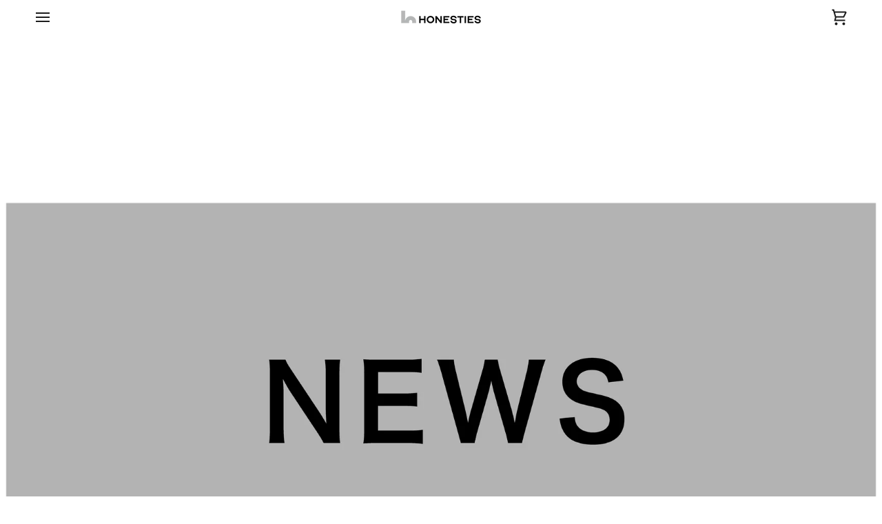

--- FILE ---
content_type: text/html; charset=utf-8
request_url: https://honesties.jp/en/blogs/news/tv%E3%81%A7%E8%A9%B1%E9%A1%8C-%E3%82%B0%E3%83%83%E3%83%89%E3%83%87%E3%82%B6%E3%82%A4%E3%83%B3%E8%B3%9E%E5%8F%97%E8%B3%9E%E3%81%AEhonesties%E3%81%8C-nedo-%E5%9B%BD%E7%AB%8B%E7%A0%94%E7%A9%B6%E9%96%8B%E7%99%BA%E6%B3%95%E4%BA%BA%E6%96%B0%E3%82%A8%E3%83%8D%E3%83%AB%E3%82%AE%E3%83%BC-%E7%94%A3%E6%A5%AD%E6%8A%80%E8%A1%93%E7%B7%8F%E5%90%88%E9%96%8B%E7%99%BA%E6%A9%9F%E6%A7%8B-%E3%81%AEsbir%E6%8E%A8%E9%80%B2%E3%83%97%E3%83%AD%E3%82%B0%E3%83%A9%E3%83%A0%E3%81%AB%E6%8E%A1%E6%8A%9E%E3%81%95%E3%82%8C%E3%81%BE%E3%81%97%E3%81%9F
body_size: 37401
content:
<!doctype html>




<html class="no-js" lang="en" ><head>
  <meta charset="utf-8">
  <meta http-equiv="X-UA-Compatible" content="IE=edge,chrome=1">
  <meta name="viewport" content="width=device-width,initial-scale=1,viewport-fit=cover">
  <meta name="theme-color" content="#f0ffb4"><link rel="canonical" href="https://honesties.jp/en/blogs/news/tv%e3%81%a7%e8%a9%b1%e9%a1%8c-%e3%82%b0%e3%83%83%e3%83%89%e3%83%87%e3%82%b6%e3%82%a4%e3%83%b3%e8%b3%9e%e5%8f%97%e8%b3%9e%e3%81%aehonesties%e3%81%8c-nedo-%e5%9b%bd%e7%ab%8b%e7%a0%94%e7%a9%b6%e9%96%8b%e7%99%ba%e6%b3%95%e4%ba%ba%e6%96%b0%e3%82%a8%e3%83%8d%e3%83%ab%e3%82%ae%e3%83%bc-%e7%94%a3%e6%a5%ad%e6%8a%80%e8%a1%93%e7%b7%8f%e5%90%88%e9%96%8b%e7%99%ba%e6%a9%9f%e6%a7%8b-%e3%81%aesbir%e6%8e%a8%e9%80%b2%e3%83%97%e3%83%ad%e3%82%b0%e3%83%a9%e3%83%a0%e3%81%ab%e6%8e%a1%e6%8a%9e%e3%81%95%e3%82%8c%e3%81%be%e3%81%97%e3%81%9f"><!-- ======================= Pipeline Theme V7.4.2 ========================= -->

  <!-- Preloading ================================================================== -->

  <link rel="preconnect" href="https://fonts.shopify.com" crossorigin>
  <link rel="preload" href="//honesties.jp/cdn/fonts/libre_franklin/librefranklin_n4.a9b0508e1ffb743a0fd6d0614768959c54a27d86.woff2" as="font" type="font/woff2" crossorigin>
  <link rel="preload" href="//honesties.jp/cdn/fonts/libre_franklin/librefranklin_n4.a9b0508e1ffb743a0fd6d0614768959c54a27d86.woff2" as="font" type="font/woff2" crossorigin>
  <link rel="preload" href="//honesties.jp/cdn/fonts/libre_franklin/librefranklin_n4.a9b0508e1ffb743a0fd6d0614768959c54a27d86.woff2" as="font" type="font/woff2" crossorigin>

  <!-- Title and description ================================================ --><link rel="shortcut icon" href="//honesties.jp/cdn/shop/files/honesties_fabicon1616_32x32.jpg?v=1658906545" type="image/png">
  <title>
    

    TVで話題／グッドデザイン賞受賞のHONESTIESが、NEDO（国立研究開発法人新エネルギー・産業技術総合開発機構）のSBIR推進プログラ

  </title><meta name="description" content="家族みんなを幸せにする、裏表前後/裏表のないスマート肌着「HONESTIES（オネスティーズ）」ブランドを製造・販売し、TVでも話題/2020年のグッドデザイン賞も受賞した大阪泉州発のD2CスタートアップHONESTIES株式会社（代表取締役社長 西出喜代彦）が、NEDO（国立研究開発法人新エネルギー・産業技術総合開発機構）のSBIR推進プログラムに2022年度第1回公募先のなかで10社のうちの1社として採択されました。▼NEDOとは国立研究開発法人新エネルギー・産業技術総合開発機構NEDOは、持続可能な社会の実現に必要な技術開発の推進を通じて、イノベーションを創出する、国立研究開発法人です。リスクが高い革新的な技術の開発や実証を行">
  <!-- /snippets/social-meta-tags.liquid --><meta property="og:site_name" content="HONESTIES">
<meta property="og:url" content="https://honesties.jp/en/blogs/news/tv%e3%81%a7%e8%a9%b1%e9%a1%8c-%e3%82%b0%e3%83%83%e3%83%89%e3%83%87%e3%82%b6%e3%82%a4%e3%83%b3%e8%b3%9e%e5%8f%97%e8%b3%9e%e3%81%aehonesties%e3%81%8c-nedo-%e5%9b%bd%e7%ab%8b%e7%a0%94%e7%a9%b6%e9%96%8b%e7%99%ba%e6%b3%95%e4%ba%ba%e6%96%b0%e3%82%a8%e3%83%8d%e3%83%ab%e3%82%ae%e3%83%bc-%e7%94%a3%e6%a5%ad%e6%8a%80%e8%a1%93%e7%b7%8f%e5%90%88%e9%96%8b%e7%99%ba%e6%a9%9f%e6%a7%8b-%e3%81%aesbir%e6%8e%a8%e9%80%b2%e3%83%97%e3%83%ad%e3%82%b0%e3%83%a9%e3%83%a0%e3%81%ab%e6%8e%a1%e6%8a%9e%e3%81%95%e3%82%8c%e3%81%be%e3%81%97%e3%81%9f">
<meta property="og:title" content="TVで話題／グッドデザイン賞受賞のHONESTIESが、NEDO（国立研究開発法人新エネルギー・産業技術総合開発機構）のSBIR推進プログラムに採択されました">
<meta property="og:type" content="article">
<meta property="og:description" content="家族みんなを幸せにする、裏表前後/裏表のないスマート肌着「HONESTIES（オネスティーズ）」ブランドを製造・販売し、TVでも話題/2020年のグッドデザイン賞も受賞した大阪泉州発のD2CスタートアップHONESTIES株式会社（代表取締役社長 西出喜代彦）が、NEDO（国立研究開発法人新エネルギー・産業技術総合開発機構）のSBIR推進プログラムに2022年度第1回公募先のなかで10社のうちの1社として採択されました。▼NEDOとは国立研究開発法人新エネルギー・産業技術総合開発機構NEDOは、持続可能な社会の実現に必要な技術開発の推進を通じて、イノベーションを創出する、国立研究開発法人です。リスクが高い革新的な技術の開発や実証を行い、成果の社会実装を促進する「イノベーション・アクセラレーター」として、社会課題の解決を目指します。▼SBIR推進プログラムとは科学技術・イノベーション創出の活性化に関する法律（2021年4月1日改正法施行）の規定により定められた、指定補助金等の交付等に関する指針に基づき、多様化する社会課題の解決に貢献する研究開発型スタートアップ等の研究開発の促進及び成果の円滑な社会実装を目的として、内閣府が司令塔となって、省庁横断的に実施する「日本版SBIR（Small Business Innovation Research）制度」の一翼を担うものです。採択日：2022年12月10日期間：2022年12月10日～2023年8月23日＜開発テーマ＞高齢者や障害者、介護者の負担を減らせる、裏表や前後のない衣服にまつわる技術開発※参考※https://www.nedo.go.jp/activities/ZZJP_100205.html●HONESTIES ブランド概要どうやって着ても正解！話題の『裏表も前後もないインナー』HONESTIES SKYは裏表前後をなくすこと「考えずに脱ぐ！着る！たたむ！」ができ、時短やイライラを解消できる画期的な機能性肌着です。特に忙しい子育て世代のママパパや、ハンディキャップのある方の負担を解消する製品です。我々HONESTIESは、2018年11月に初めて「裏表のない肌着」のアイデアでテストマーケティングとしてクラウドファンディングに挑戦し話題を集めました。その後、さらに進化した裏表だけではなく前後のない肌着を開発し、こちらでも多くの子育て世代のパパママや、体が不自由なご家族を持つ方々からご好評をいただきました。裏表のない肌着（Tシャツ）からスタートし、その後、裏表だけでなく前後もない肌着、裏表とかかとのない靴下、裏表前後のないパンツを開発して提供しております。●HONESTIESのある生活・決断力をセーブできる＝考えたり意識することが減る服を選ぶことで決断力を減らしたくないから、スティーブ・ジョブズやオバマ大統領は毎日同じ服を着ていた、というのは一般的に知られるようになってきました。実は、毎日の、肌着の裏表や前後を認識することもストレスで、大切な決断力を消費しているのです。・家事の時間が減る洗濯物の70%は靴下やパンツや肌着とタオル。裏返ったTシャツをたたむのには20秒かかるけれど、裏返さなくて良ければ10秒でたたむことができます（当社調べ）。・本当に大切なことを頑張れるオネスティーズを使うことで、決断力と時間をセーブし本当に大切なことを頑張れる、そういう思いでオネスティーズは生まれました。それが仕事のためでも、家族のためでも、趣味のためでも、本当に大切なことを頑張りたいという気持ちを応援します。●HONESTIES株式会社について東洋のマンチェスター大阪泉州発、D2Cアパレルスタートアップ泉州の地場産業として60年続いたワイヤーロープ製造業から、べンチャー型事業承継として、2012年に新規事業として 水なすや玉ねぎなど、泉州野菜を中心としたピクルスブランド『いずみピクルス』を立ち上げる。「新しいアイデアで、 みんなの笑顔をつくり、地域社会に貢献する」という理念のもと、泉州野菜の通販なども開始し新しい地場産業を作り上 げるために邁進中。さらに泉州の伝統的な繊維産業を盛り上げるために、オール泉州のチームを結成し2019年より肌着の企画販売を開始。コンセプト、アイデアのユニーク性が評価され、TV等メディアでの特集、掲載実績多数。2020年以降には、スペインのユニバーサルデザイン「GOOD PRACTICE賞」や「グッドデザイン賞」、全国版のビジネスコンテストで最優秀賞となる「経済産業大臣賞」などを受賞。社会貢献性と地域貢献性を高く評価していただいています。これまで5回のクラウドファンディングでは約890名から約560万円のご支援をいただいております。※『オネスティーズ』の公式HP・SNSも随時更新予定ですHP　：　http://honesties.jpInstagram　：　https://www.instagram.com/honesties8Twitter　：　https://twitter.com/honesties8Facebook　：　https://www.facebook.com/honesties.official"><meta property="og:image" content="http://honesties.jp/cdn/shop/articles/03_783fc650-940f-4392-90aa-0390efdb6359.png?v=1682955511">
      <meta property="og:image:secure_url" content="https://honesties.jp/cdn/shop/articles/03_783fc650-940f-4392-90aa-0390efdb6359.png?v=1682955511">
      <meta property="og:image:height" content="2500">
      <meta property="og:image:width" content="5001">


<meta name="twitter:site" content="@honesties8?ref_src=twsrc%5Egoogle%7Ctwcamp%5Eserp%7Ctwgr%5Eauthor">
<meta name="twitter:card" content="summary_large_image">
<meta name="twitter:title" content="TVで話題／グッドデザイン賞受賞のHONESTIESが、NEDO（国立研究開発法人新エネルギー・産業技術総合開発機構）のSBIR推進プログラムに採択されました">
<meta name="twitter:description" content="家族みんなを幸せにする、裏表前後/裏表のないスマート肌着「HONESTIES（オネスティーズ）」ブランドを製造・販売し、TVでも話題/2020年のグッドデザイン賞も受賞した大阪泉州発のD2CスタートアップHONESTIES株式会社（代表取締役社長 西出喜代彦）が、NEDO（国立研究開発法人新エネルギー・産業技術総合開発機構）のSBIR推進プログラムに2022年度第1回公募先のなかで10社のうちの1社として採択されました。▼NEDOとは国立研究開発法人新エネルギー・産業技術総合開発機構NEDOは、持続可能な社会の実現に必要な技術開発の推進を通じて、イノベーションを創出する、国立研究開発法人です。リスクが高い革新的な技術の開発や実証を行い、成果の社会実装を促進する「イノベーション・アクセラレーター」として、社会課題の解決を目指します。▼SBIR推進プログラムとは科学技術・イノベーション創出の活性化に関する法律（2021年4月1日改正法施行）の規定により定められた、指定補助金等の交付等に関する指針に基づき、多様化する社会課題の解決に貢献する研究開発型スタートアップ等の研究開発の促進及び成果の円滑な社会実装を目的として、内閣府が司令塔となって、省庁横断的に実施する「日本版SBIR（Small Business Innovation Research）制度」の一翼を担うものです。採択日：2022年12月10日期間：2022年12月10日～2023年8月23日＜開発テーマ＞高齢者や障害者、介護者の負担を減らせる、裏表や前後のない衣服にまつわる技術開発※参考※https://www.nedo.go.jp/activities/ZZJP_100205.html●HONESTIES ブランド概要どうやって着ても正解！話題の『裏表も前後もないインナー』HONESTIES SKYは裏表前後をなくすこと「考えずに脱ぐ！着る！たたむ！」ができ、時短やイライラを解消できる画期的な機能性肌着です。特に忙しい子育て世代のママパパや、ハンディキャップのある方の負担を解消する製品です。我々HONESTIESは、2018年11月に初めて「裏表のない肌着」のアイデアでテストマーケティングとしてクラウドファンディングに挑戦し話題を集めました。その後、さらに進化した裏表だけではなく前後のない肌着を開発し、こちらでも多くの子育て世代のパパママや、体が不自由なご家族を持つ方々からご好評をいただきました。裏表のない肌着（Tシャツ）からスタートし、その後、裏表だけでなく前後もない肌着、裏表とかかとのない靴下、裏表前後のないパンツを開発して提供しております。●HONESTIESのある生活・決断力をセーブできる＝考えたり意識することが減る服を選ぶことで決断力を減らしたくないから、スティーブ・ジョブズやオバマ大統領は毎日同じ服を着ていた、というのは一般的に知られるようになってきました。実は、毎日の、肌着の裏表や前後を認識することもストレスで、大切な決断力を消費しているのです。・家事の時間が減る洗濯物の70%は靴下やパンツや肌着とタオル。裏返ったTシャツをたたむのには20秒かかるけれど、裏返さなくて良ければ10秒でたたむことができます（当社調べ）。・本当に大切なことを頑張れるオネスティーズを使うことで、決断力と時間をセーブし本当に大切なことを頑張れる、そういう思いでオネスティーズは生まれました。それが仕事のためでも、家族のためでも、趣味のためでも、本当に大切なことを頑張りたいという気持ちを応援します。●HONESTIES株式会社について東洋のマンチェスター大阪泉州発、D2Cアパレルスタートアップ泉州の地場産業として60年続いたワイヤーロープ製造業から、べンチャー型事業承継として、2012年に新規事業として 水なすや玉ねぎなど、泉州野菜を中心としたピクルスブランド『いずみピクルス』を立ち上げる。「新しいアイデアで、 みんなの笑顔をつくり、地域社会に貢献する」という理念のもと、泉州野菜の通販なども開始し新しい地場産業を作り上 げるために邁進中。さらに泉州の伝統的な繊維産業を盛り上げるために、オール泉州のチームを結成し2019年より肌着の企画販売を開始。コンセプト、アイデアのユニーク性が評価され、TV等メディアでの特集、掲載実績多数。2020年以降には、スペインのユニバーサルデザイン「GOOD PRACTICE賞」や「グッドデザイン賞」、全国版のビジネスコンテストで最優秀賞となる「経済産業大臣賞」などを受賞。社会貢献性と地域貢献性を高く評価していただいています。これまで5回のクラウドファンディングでは約890名から約560万円のご支援をいただいております。※『オネスティーズ』の公式HP・SNSも随時更新予定ですHP　：　http://honesties.jpInstagram　：　https://www.instagram.com/honesties8Twitter　：　https://twitter.com/honesties8Facebook　：　https://www.facebook.com/honesties.official"><!-- CSS ================================================================== -->

  <link href="//honesties.jp/cdn/shop/t/15/assets/font-settings.css?v=88800205003878112361759333524" rel="stylesheet" type="text/css" media="all" />

  <!-- /snippets/css-variables.liquid -->


<style data-shopify>

:root {
/* ================ Layout Variables ================ */






--LAYOUT-WIDTH: 1450px;
--LAYOUT-GUTTER: 24px;
--LAYOUT-GUTTER-OFFSET: -24px;
--NAV-GUTTER: 15px;
--LAYOUT-OUTER: 50px;

/* ================ Product video ================ */

--COLOR-VIDEO-BG: #ffffd8;


/* ================ Color Variables ================ */

/* === Backgrounds ===*/
--COLOR-BG: #fffff1;
--COLOR-BG-ACCENT: #fff583;

/* === Text colors ===*/
--COLOR-TEXT-DARK: #000000;
--COLOR-TEXT: #1d1d1d;
--COLOR-TEXT-LIGHT: #61615d;

/* === Bright color ===*/
--COLOR-PRIMARY: #d2815f;
--COLOR-PRIMARY-HOVER: #c35121;
--COLOR-PRIMARY-FADE: rgba(210, 129, 95, 0.05);
--COLOR-PRIMARY-FADE-HOVER: rgba(210, 129, 95, 0.1);--COLOR-PRIMARY-OPPOSITE: #ffffff;

/* === Secondary/link Color ===*/
--COLOR-SECONDARY: #f0ffb4;
--COLOR-SECONDARY-HOVER: #e1ff68;
--COLOR-SECONDARY-FADE: rgba(240, 255, 180, 0.05);
--COLOR-SECONDARY-FADE-HOVER: rgba(240, 255, 180, 0.1);--COLOR-SECONDARY-OPPOSITE: #000000;

/* === Shades of grey ===*/
--COLOR-A5:  rgba(29, 29, 29, 0.05);
--COLOR-A10: rgba(29, 29, 29, 0.1);
--COLOR-A20: rgba(29, 29, 29, 0.2);
--COLOR-A35: rgba(29, 29, 29, 0.35);
--COLOR-A50: rgba(29, 29, 29, 0.5);
--COLOR-A80: rgba(29, 29, 29, 0.8);
--COLOR-A90: rgba(29, 29, 29, 0.9);
--COLOR-A95: rgba(29, 29, 29, 0.95);


/* ================ Inverted Color Variables ================ */

--INVERSE-BG: #ffffff;
--INVERSE-BG-ACCENT: #1d1d1d;

/* === Text colors ===*/
--INVERSE-TEXT-DARK: #5d5d5d;
--INVERSE-TEXT: #1d1d1d;
--INVERSE-TEXT-LIGHT: #616161;

/* === Bright color ===*/
--INVERSE-PRIMARY: #b5b5b6;
--INVERSE-PRIMARY-HOVER: #7e7ea1;
--INVERSE-PRIMARY-FADE: rgba(181, 181, 182, 0.05);
--INVERSE-PRIMARY-FADE-HOVER: rgba(181, 181, 182, 0.1);--INVERSE-PRIMARY-OPPOSITE: #000000;


/* === Second Color ===*/
--INVERSE-SECONDARY: #dff3fd;
--INVERSE-SECONDARY-HOVER: #91dbff;
--INVERSE-SECONDARY-FADE: rgba(223, 243, 253, 0.05);
--INVERSE-SECONDARY-FADE-HOVER: rgba(223, 243, 253, 0.1);--INVERSE-SECONDARY-OPPOSITE: #000000;


/* === Shades of grey ===*/
--INVERSE-A5:  rgba(29, 29, 29, 0.05);
--INVERSE-A10: rgba(29, 29, 29, 0.1);
--INVERSE-A20: rgba(29, 29, 29, 0.2);
--INVERSE-A35: rgba(29, 29, 29, 0.3);
--INVERSE-A80: rgba(29, 29, 29, 0.8);
--INVERSE-A90: rgba(29, 29, 29, 0.9);
--INVERSE-A95: rgba(29, 29, 29, 0.95);


/* ================ Bright Color Variables ================ */

--BRIGHT-BG: #fffff1;
--BRIGHT-BG-ACCENT: #fff583;

/* === Text colors ===*/
--BRIGHT-TEXT-DARK: #5d5d5d;
--BRIGHT-TEXT: #1d1d1d;
--BRIGHT-TEXT-LIGHT: #61615d;

/* === Bright color ===*/
--BRIGHT-PRIMARY: #d2815f;
--BRIGHT-PRIMARY-HOVER: #c35121;
--BRIGHT-PRIMARY-FADE: rgba(210, 129, 95, 0.05);
--BRIGHT-PRIMARY-FADE-HOVER: rgba(210, 129, 95, 0.1);--BRIGHT-PRIMARY-OPPOSITE: #000000;


/* === Second Color ===*/
--BRIGHT-SECONDARY: #f0ffb4;
--BRIGHT-SECONDARY-HOVER: #e1ff68;
--BRIGHT-SECONDARY-FADE: rgba(240, 255, 180, 0.05);
--BRIGHT-SECONDARY-FADE-HOVER: rgba(240, 255, 180, 0.1);--BRIGHT-SECONDARY-OPPOSITE: #000000;


/* === Shades of grey ===*/
--BRIGHT-A5:  rgba(29, 29, 29, 0.05);
--BRIGHT-A10: rgba(29, 29, 29, 0.1);
--BRIGHT-A20: rgba(29, 29, 29, 0.2);
--BRIGHT-A35: rgba(29, 29, 29, 0.3);
--BRIGHT-A80: rgba(29, 29, 29, 0.8);
--BRIGHT-A90: rgba(29, 29, 29, 0.9);
--BRIGHT-A95: rgba(29, 29, 29, 0.95);


/* === Account Bar ===*/
--COLOR-ANNOUNCEMENT-BG: #766456;
--COLOR-ANNOUNCEMENT-TEXT: #ffffff;

/* === Nav and dropdown link background ===*/
--COLOR-NAV: #ffffff;
--COLOR-NAV-TEXT: #1d1d1d;
--COLOR-NAV-TEXT-DARK: #000000;
--COLOR-NAV-TEXT-LIGHT: #616161;
--COLOR-NAV-BORDER: #ffffff;
--COLOR-NAV-A10: rgba(29, 29, 29, 0.1);
--COLOR-NAV-A50: rgba(29, 29, 29, 0.5);
--COLOR-HIGHLIGHT-LINK: #d2815f;

/* === Site Footer ===*/
--COLOR-FOOTER-BG: #fff583;
--COLOR-FOOTER-TEXT: #b5b5b6;
--COLOR-FOOTER-A5: rgba(181, 181, 182, 0.05);
--COLOR-FOOTER-A15: rgba(181, 181, 182, 0.15);
--COLOR-FOOTER-A90: rgba(181, 181, 182, 0.9);

/* === Sub-Footer ===*/
--COLOR-SUB-FOOTER-BG: #fff583;
--COLOR-SUB-FOOTER-TEXT: #b5b5b6;
--COLOR-SUB-FOOTER-A5: rgba(181, 181, 182, 0.05);
--COLOR-SUB-FOOTER-A15: rgba(181, 181, 182, 0.15);
--COLOR-SUB-FOOTER-A90: rgba(181, 181, 182, 0.9);

/* === Products ===*/
--PRODUCT-GRID-ASPECT-RATIO: 110.0%;

/* === Product badges ===*/
--COLOR-BADGE: #ffffff;
--COLOR-BADGE-TEXT: #424242;
--COLOR-BADGE-TEXT-DARK: #1f1919;
--COLOR-BADGE-TEXT-HOVER: #686868;
--COLOR-BADGE-HAIRLINE: #f6f6f6;

/* === Product item slider ===*/--COLOR-PRODUCT-SLIDER: #ffffff;--COLOR-PRODUCT-SLIDER-OPPOSITE: rgba(13, 13, 13, 0.06);/* === disabled form colors ===*/
--COLOR-DISABLED-BG: #e8e8dc;
--COLOR-DISABLED-TEXT: #b0b0a7;

--INVERSE-DISABLED-BG: #e8e8e8;
--INVERSE-DISABLED-TEXT: #b0b0b0;


/* === Tailwind RGBA Palette ===*/
--RGB-CANVAS: 255 255 241;
--RGB-CONTENT: 29 29 29;
--RGB-PRIMARY: 210 129 95;
--RGB-SECONDARY: 240 255 180;

--RGB-DARK-CANVAS: 255 255 255;
--RGB-DARK-CONTENT: 29 29 29;
--RGB-DARK-PRIMARY: 181 181 182;
--RGB-DARK-SECONDARY: 223 243 253;

--RGB-BRIGHT-CANVAS: 255 255 241;
--RGB-BRIGHT-CONTENT: 29 29 29;
--RGB-BRIGHT-PRIMARY: 210 129 95;
--RGB-BRIGHT-SECONDARY: 240 255 180;

--RGB-PRIMARY-CONTRAST: 255 255 255;
--RGB-SECONDARY-CONTRAST: 0 0 0;

--RGB-DARK-PRIMARY-CONTRAST: 0 0 0;
--RGB-DARK-SECONDARY-CONTRAST: 0 0 0;

--RGB-BRIGHT-PRIMARY-CONTRAST: 0 0 0;
--RGB-BRIGHT-SECONDARY-CONTRAST: 0 0 0;


/* === Button Radius === */
--BUTTON-RADIUS: 0px;


/* === Icon Stroke Width === */
--ICON-STROKE-WIDTH: 2px;


/* ================ Typography ================ */

--FONT-STACK-BODY: "Libre Franklin", sans-serif;
--FONT-STYLE-BODY: normal;
--FONT-WEIGHT-BODY: 400;
--FONT-WEIGHT-BODY-BOLD: 500;
--FONT-ADJUST-BODY: 1.0;

  --FONT-BODY-TRANSFORM: none;
  --FONT-BODY-LETTER-SPACING: normal;


--FONT-STACK-HEADING: "Libre Franklin", sans-serif;
--FONT-STYLE-HEADING: normal;
--FONT-WEIGHT-HEADING: 400;
--FONT-WEIGHT-HEADING-BOLD: 500;
--FONT-ADJUST-HEADING: 1.15;

  --FONT-HEADING-TRANSFORM: none;
  --FONT-HEADING-LETTER-SPACING: normal;


--FONT-STACK-ACCENT: "Libre Franklin", sans-serif;
--FONT-STYLE-ACCENT: normal;
--FONT-WEIGHT-ACCENT: 400;
--FONT-WEIGHT-ACCENT-BOLD: 500;
--FONT-ADJUST-ACCENT: 1.0;

  --FONT-ACCENT-TRANSFORM: uppercase;
  --FONT-ACCENT-LETTER-SPACING: 0.09em;

--TYPE-STACK-NAV: "Libre Franklin", sans-serif;
--TYPE-STYLE-NAV: normal;
--TYPE-ADJUST-NAV: 1.0;
--TYPE-WEIGHT-NAV: 400;

  --FONT-NAV-TRANSFORM: uppercase;
  --FONT-NAV-LETTER-SPACING: 0.09em;

--TYPE-STACK-BUTTON: "Libre Franklin", sans-serif;
--TYPE-STYLE-BUTTON: normal;
--TYPE-ADJUST-BUTTON: 1.0;
--TYPE-WEIGHT-BUTTON: 400;

  --FONT-BUTTON-TRANSFORM: uppercase;
  --FONT-BUTTON-LETTER-SPACING: 0.09em;

--TYPE-STACK-KICKER: "Libre Franklin", sans-serif;
--TYPE-STYLE-KICKER: normal;
--TYPE-ADJUST-KICKER: 1.0;
--TYPE-WEIGHT-KICKER: 500;

  --FONT-KICKER-TRANSFORM: uppercase;
  --FONT-KICKER-LETTER-SPACING: 0.09em;


--ICO-SELECT: url('//honesties.jp/cdn/shop/t/15/assets/ico-select.svg?v=170811762760534603501736870190');

/* ================ Photo correction ================ */
--PHOTO-CORRECTION: 100%;



}


/* ================ Typography ================ */
/* ================ type-scale.com ============ */

/* 1.16 base 13 */
:root {
 --font-1: 10px;
 --font-2: 11.3px;
 --font-3: 12px;
 --font-4: 13px;
 --font-5: 15.5px;
 --font-6: 17px;
 --font-7: 20px;
 --font-8: 23.5px;
 --font-9: 27px;
 --font-10:32px;
 --font-11:37px;
 --font-12:43px;
 --font-13:49px;
 --font-14:57px;
 --font-15:67px;
}

/* 1.175 base 13.5 */
@media only screen and (min-width: 480px) and (max-width: 1099px) {
  :root {
    --font-1: 10px;
    --font-2: 11.5px;
    --font-3: 12.5px;
    --font-4: 13.5px;
    --font-5: 16px;
    --font-6: 18px;
    --font-7: 21px;
    --font-8: 25px;
    --font-9: 29px;
    --font-10:34px;
    --font-11:40px;
    --font-12:47px;
    --font-13:56px;
    --font-14:65px;
   --font-15:77px;
  }
}
/* 1.22 base 14.5 */
@media only screen and (min-width: 1100px) {
  :root {
    --font-1: 10px;
    --font-2: 11.5px;
    --font-3: 13px;
    --font-4: 14.5px;
    --font-5: 17.5px;
    --font-6: 22px;
    --font-7: 26px;
    --font-8: 32px;
    --font-9: 39px;
    --font-10:48px;
    --font-11:58px;
    --font-12:71px;
    --font-13:87px;
    --font-14:106px;
    --font-15:129px;
 }
}


</style>


  <link href="//honesties.jp/cdn/shop/t/15/assets/theme.css?v=33112761484347277931736322211" rel="stylesheet" type="text/css" media="all" />

  <script>
    document.documentElement.className = document.documentElement.className.replace('no-js', 'js');

    
      document.documentElement.classList.add('aos-initialized');let root = '/en';
    if (root[root.length - 1] !== '/') {
      root = `${root}/`;
    }
    var theme = {
      routes: {
        root_url: root,
        cart: '/en/cart',
        cart_add_url: '/en/cart/add',
        product_recommendations_url: '/en/recommendations/products',
        account_addresses_url: '/en/account/addresses',
        predictive_search_url: '/en/search/suggest'
      },
      state: {
        cartOpen: null,
      },
      sizes: {
        small: 480,
        medium: 768,
        large: 1100,
        widescreen: 1400
      },
      assets: {
        photoswipe: '//honesties.jp/cdn/shop/t/15/assets/photoswipe.js?v=169308975333299535361736322211',
        smoothscroll: '//honesties.jp/cdn/shop/t/15/assets/smoothscroll.js?v=37906625415260927261736322211',
        swatches: '//honesties.jp/cdn/shop/t/15/assets/swatches.json?v=154940297821828866241736322211',
        noImage: '//honesties.jp/cdn/shopifycloud/storefront/assets/no-image-2048-a2addb12.gif',
        base: '//honesties.jp/cdn/shop/t/15/assets/'
      },
      strings: {
        swatchesKey: "Color, Colour",
        addToCart: "Add to Cart",
        estimateShipping: "Estimate shipping",
        noShippingAvailable: "We do not ship to this destination.",
        free: "Free",
        from: "From",
        preOrder: "Pre-order",
        soldOut: "Sold Out",
        sale: "Sale",
        subscription: "Subscription",
        unavailable: "Unavailable",
        unitPrice: "Unit price",
        unitPriceSeparator: "per",
        stockout: "All available stock is in cart",
        products: "Products",
        pages: "Pages",
        collections: "Collections",
        resultsFor: "Results for",
        noResultsFor: "No results for",
        articles: "Articles",
        successMessage: "Link copied to clipboard",
      },
      settings: {
        badge_sale_type: "dollar",
        animate_hover: true,
        animate_scroll: true,
        show_locale_desktop: null,
        show_locale_mobile: null,
        show_currency_desktop: null,
        show_currency_mobile: null,
        currency_select_type: "country",
        currency_code_enable: false,
        cycle_images_hover_delay: 1.5
      },
      info: {
        name: 'pipeline'
      },
      version: '7.4.2',
      moneyFormat: "¥{{amount_no_decimals}}",
      shopCurrency: "JPY",
      currencyCode: "JPY"
    }
    let windowInnerHeight = window.innerHeight;
    document.documentElement.style.setProperty('--full-screen', `${windowInnerHeight}px`);
    document.documentElement.style.setProperty('--three-quarters', `${windowInnerHeight * 0.75}px`);
    document.documentElement.style.setProperty('--two-thirds', `${windowInnerHeight * 0.66}px`);
    document.documentElement.style.setProperty('--one-half', `${windowInnerHeight * 0.5}px`);
    document.documentElement.style.setProperty('--one-third', `${windowInnerHeight * 0.33}px`);
    document.documentElement.style.setProperty('--one-fifth', `${windowInnerHeight * 0.2}px`);

    window.isRTL = document.documentElement.getAttribute('dir') === 'rtl';
  </script><!-- Theme Javascript ============================================================== -->
  <script src="//honesties.jp/cdn/shop/t/15/assets/vendor.js?v=69555399850987115801736322211" defer="defer"></script>
  <script src="//honesties.jp/cdn/shop/t/15/assets/theme.js?v=155181627301911054061736322211" defer="defer"></script>

  <script>
    (function () {
      function onPageShowEvents() {
        if ('requestIdleCallback' in window) {
          requestIdleCallback(initCartEvent, { timeout: 500 })
        } else {
          initCartEvent()
        }
        function initCartEvent(){
          window.fetch(window.theme.routes.cart + '.js')
          .then((response) => {
            if(!response.ok){
              throw {status: response.statusText};
            }
            return response.json();
          })
          .then((response) => {
            document.dispatchEvent(new CustomEvent('theme:cart:change', {
              detail: {
                cart: response,
              },
              bubbles: true,
            }));
            return response;
          })
          .catch((e) => {
            console.error(e);
          });
        }
      };
      window.onpageshow = onPageShowEvents;
    })();
  </script>

  <script type="text/javascript">
    if (window.MSInputMethodContext && document.documentMode) {
      var scripts = document.getElementsByTagName('script')[0];
      var polyfill = document.createElement("script");
      polyfill.defer = true;
      polyfill.src = "//honesties.jp/cdn/shop/t/15/assets/ie11.js?v=144489047535103983231736322211";

      scripts.parentNode.insertBefore(polyfill, scripts);
    }
  </script>

  <!-- Shopify app scripts =========================================================== -->
  <script>window.performance && window.performance.mark && window.performance.mark('shopify.content_for_header.start');</script><meta name="google-site-verification" content="CZ9yJEpFYR53vYbT9hmG609RebxhO6-S_hjS3TvoxJY">
<meta id="shopify-digital-wallet" name="shopify-digital-wallet" content="/64056066293/digital_wallets/dialog">
<meta name="shopify-checkout-api-token" content="4e93b5fc178cf54b706ba7635763991e">
<link rel="alternate" type="application/atom+xml" title="Feed" href="/en/blogs/news.atom" />
<link rel="alternate" hreflang="x-default" href="https://honesties.jp/blogs/news/tv%E3%81%A7%E8%A9%B1%E9%A1%8C-%E3%82%B0%E3%83%83%E3%83%89%E3%83%87%E3%82%B6%E3%82%A4%E3%83%B3%E8%B3%9E%E5%8F%97%E8%B3%9E%E3%81%AEhonesties%E3%81%8C-nedo-%E5%9B%BD%E7%AB%8B%E7%A0%94%E7%A9%B6%E9%96%8B%E7%99%BA%E6%B3%95%E4%BA%BA%E6%96%B0%E3%82%A8%E3%83%8D%E3%83%AB%E3%82%AE%E3%83%BC-%E7%94%A3%E6%A5%AD%E6%8A%80%E8%A1%93%E7%B7%8F%E5%90%88%E9%96%8B%E7%99%BA%E6%A9%9F%E6%A7%8B-%E3%81%AEsbir%E6%8E%A8%E9%80%B2%E3%83%97%E3%83%AD%E3%82%B0%E3%83%A9%E3%83%A0%E3%81%AB%E6%8E%A1%E6%8A%9E%E3%81%95%E3%82%8C%E3%81%BE%E3%81%97%E3%81%9F">
<link rel="alternate" hreflang="ja" href="https://honesties.jp/blogs/news/tv%E3%81%A7%E8%A9%B1%E9%A1%8C-%E3%82%B0%E3%83%83%E3%83%89%E3%83%87%E3%82%B6%E3%82%A4%E3%83%B3%E8%B3%9E%E5%8F%97%E8%B3%9E%E3%81%AEhonesties%E3%81%8C-nedo-%E5%9B%BD%E7%AB%8B%E7%A0%94%E7%A9%B6%E9%96%8B%E7%99%BA%E6%B3%95%E4%BA%BA%E6%96%B0%E3%82%A8%E3%83%8D%E3%83%AB%E3%82%AE%E3%83%BC-%E7%94%A3%E6%A5%AD%E6%8A%80%E8%A1%93%E7%B7%8F%E5%90%88%E9%96%8B%E7%99%BA%E6%A9%9F%E6%A7%8B-%E3%81%AEsbir%E6%8E%A8%E9%80%B2%E3%83%97%E3%83%AD%E3%82%B0%E3%83%A9%E3%83%A0%E3%81%AB%E6%8E%A1%E6%8A%9E%E3%81%95%E3%82%8C%E3%81%BE%E3%81%97%E3%81%9F">
<link rel="alternate" hreflang="en" href="https://honesties.jp/en/blogs/news/tv%E3%81%A7%E8%A9%B1%E9%A1%8C-%E3%82%B0%E3%83%83%E3%83%89%E3%83%87%E3%82%B6%E3%82%A4%E3%83%B3%E8%B3%9E%E5%8F%97%E8%B3%9E%E3%81%AEhonesties%E3%81%8C-nedo-%E5%9B%BD%E7%AB%8B%E7%A0%94%E7%A9%B6%E9%96%8B%E7%99%BA%E6%B3%95%E4%BA%BA%E6%96%B0%E3%82%A8%E3%83%8D%E3%83%AB%E3%82%AE%E3%83%BC-%E7%94%A3%E6%A5%AD%E6%8A%80%E8%A1%93%E7%B7%8F%E5%90%88%E9%96%8B%E7%99%BA%E6%A9%9F%E6%A7%8B-%E3%81%AEsbir%E6%8E%A8%E9%80%B2%E3%83%97%E3%83%AD%E3%82%B0%E3%83%A9%E3%83%A0%E3%81%AB%E6%8E%A1%E6%8A%9E%E3%81%95%E3%82%8C%E3%81%BE%E3%81%97%E3%81%9F">
<script async="async" src="/checkouts/internal/preloads.js?locale=en-JP"></script>
<link rel="preconnect" href="https://shop.app" crossorigin="anonymous">
<script async="async" src="https://shop.app/checkouts/internal/preloads.js?locale=en-JP&shop_id=64056066293" crossorigin="anonymous"></script>
<script id="apple-pay-shop-capabilities" type="application/json">{"shopId":64056066293,"countryCode":"JP","currencyCode":"JPY","merchantCapabilities":["supports3DS"],"merchantId":"gid:\/\/shopify\/Shop\/64056066293","merchantName":"HONESTIES","requiredBillingContactFields":["postalAddress","email","phone"],"requiredShippingContactFields":["postalAddress","email","phone"],"shippingType":"shipping","supportedNetworks":["visa","masterCard","amex","jcb","discover"],"total":{"type":"pending","label":"HONESTIES","amount":"1.00"},"shopifyPaymentsEnabled":true,"supportsSubscriptions":true}</script>
<script id="shopify-features" type="application/json">{"accessToken":"4e93b5fc178cf54b706ba7635763991e","betas":["rich-media-storefront-analytics"],"domain":"honesties.jp","predictiveSearch":false,"shopId":64056066293,"locale":"en"}</script>
<script>var Shopify = Shopify || {};
Shopify.shop = "honesties-inc.myshopify.com";
Shopify.locale = "en";
Shopify.currency = {"active":"JPY","rate":"1.0"};
Shopify.country = "JP";
Shopify.theme = {"name":"Pipeline新テーマ20250108","id":147650478325,"schema_name":"Pipeline","schema_version":"7.4.2","theme_store_id":739,"role":"main"};
Shopify.theme.handle = "null";
Shopify.theme.style = {"id":null,"handle":null};
Shopify.cdnHost = "honesties.jp/cdn";
Shopify.routes = Shopify.routes || {};
Shopify.routes.root = "/en/";</script>
<script type="module">!function(o){(o.Shopify=o.Shopify||{}).modules=!0}(window);</script>
<script>!function(o){function n(){var o=[];function n(){o.push(Array.prototype.slice.apply(arguments))}return n.q=o,n}var t=o.Shopify=o.Shopify||{};t.loadFeatures=n(),t.autoloadFeatures=n()}(window);</script>
<script>
  window.ShopifyPay = window.ShopifyPay || {};
  window.ShopifyPay.apiHost = "shop.app\/pay";
  window.ShopifyPay.redirectState = null;
</script>
<script id="shop-js-analytics" type="application/json">{"pageType":"article"}</script>
<script defer="defer" async type="module" src="//honesties.jp/cdn/shopifycloud/shop-js/modules/v2/client.init-shop-cart-sync_BN7fPSNr.en.esm.js"></script>
<script defer="defer" async type="module" src="//honesties.jp/cdn/shopifycloud/shop-js/modules/v2/chunk.common_Cbph3Kss.esm.js"></script>
<script defer="defer" async type="module" src="//honesties.jp/cdn/shopifycloud/shop-js/modules/v2/chunk.modal_DKumMAJ1.esm.js"></script>
<script type="module">
  await import("//honesties.jp/cdn/shopifycloud/shop-js/modules/v2/client.init-shop-cart-sync_BN7fPSNr.en.esm.js");
await import("//honesties.jp/cdn/shopifycloud/shop-js/modules/v2/chunk.common_Cbph3Kss.esm.js");
await import("//honesties.jp/cdn/shopifycloud/shop-js/modules/v2/chunk.modal_DKumMAJ1.esm.js");

  window.Shopify.SignInWithShop?.initShopCartSync?.({"fedCMEnabled":true,"windoidEnabled":true});

</script>
<script>
  window.Shopify = window.Shopify || {};
  if (!window.Shopify.featureAssets) window.Shopify.featureAssets = {};
  window.Shopify.featureAssets['shop-js'] = {"shop-cart-sync":["modules/v2/client.shop-cart-sync_CJVUk8Jm.en.esm.js","modules/v2/chunk.common_Cbph3Kss.esm.js","modules/v2/chunk.modal_DKumMAJ1.esm.js"],"init-fed-cm":["modules/v2/client.init-fed-cm_7Fvt41F4.en.esm.js","modules/v2/chunk.common_Cbph3Kss.esm.js","modules/v2/chunk.modal_DKumMAJ1.esm.js"],"init-shop-email-lookup-coordinator":["modules/v2/client.init-shop-email-lookup-coordinator_Cc088_bR.en.esm.js","modules/v2/chunk.common_Cbph3Kss.esm.js","modules/v2/chunk.modal_DKumMAJ1.esm.js"],"init-windoid":["modules/v2/client.init-windoid_hPopwJRj.en.esm.js","modules/v2/chunk.common_Cbph3Kss.esm.js","modules/v2/chunk.modal_DKumMAJ1.esm.js"],"shop-button":["modules/v2/client.shop-button_B0jaPSNF.en.esm.js","modules/v2/chunk.common_Cbph3Kss.esm.js","modules/v2/chunk.modal_DKumMAJ1.esm.js"],"shop-cash-offers":["modules/v2/client.shop-cash-offers_DPIskqss.en.esm.js","modules/v2/chunk.common_Cbph3Kss.esm.js","modules/v2/chunk.modal_DKumMAJ1.esm.js"],"shop-toast-manager":["modules/v2/client.shop-toast-manager_CK7RT69O.en.esm.js","modules/v2/chunk.common_Cbph3Kss.esm.js","modules/v2/chunk.modal_DKumMAJ1.esm.js"],"init-shop-cart-sync":["modules/v2/client.init-shop-cart-sync_BN7fPSNr.en.esm.js","modules/v2/chunk.common_Cbph3Kss.esm.js","modules/v2/chunk.modal_DKumMAJ1.esm.js"],"init-customer-accounts-sign-up":["modules/v2/client.init-customer-accounts-sign-up_CfPf4CXf.en.esm.js","modules/v2/client.shop-login-button_DeIztwXF.en.esm.js","modules/v2/chunk.common_Cbph3Kss.esm.js","modules/v2/chunk.modal_DKumMAJ1.esm.js"],"pay-button":["modules/v2/client.pay-button_CgIwFSYN.en.esm.js","modules/v2/chunk.common_Cbph3Kss.esm.js","modules/v2/chunk.modal_DKumMAJ1.esm.js"],"init-customer-accounts":["modules/v2/client.init-customer-accounts_DQ3x16JI.en.esm.js","modules/v2/client.shop-login-button_DeIztwXF.en.esm.js","modules/v2/chunk.common_Cbph3Kss.esm.js","modules/v2/chunk.modal_DKumMAJ1.esm.js"],"avatar":["modules/v2/client.avatar_BTnouDA3.en.esm.js"],"init-shop-for-new-customer-accounts":["modules/v2/client.init-shop-for-new-customer-accounts_CsZy_esa.en.esm.js","modules/v2/client.shop-login-button_DeIztwXF.en.esm.js","modules/v2/chunk.common_Cbph3Kss.esm.js","modules/v2/chunk.modal_DKumMAJ1.esm.js"],"shop-follow-button":["modules/v2/client.shop-follow-button_BRMJjgGd.en.esm.js","modules/v2/chunk.common_Cbph3Kss.esm.js","modules/v2/chunk.modal_DKumMAJ1.esm.js"],"checkout-modal":["modules/v2/client.checkout-modal_B9Drz_yf.en.esm.js","modules/v2/chunk.common_Cbph3Kss.esm.js","modules/v2/chunk.modal_DKumMAJ1.esm.js"],"shop-login-button":["modules/v2/client.shop-login-button_DeIztwXF.en.esm.js","modules/v2/chunk.common_Cbph3Kss.esm.js","modules/v2/chunk.modal_DKumMAJ1.esm.js"],"lead-capture":["modules/v2/client.lead-capture_DXYzFM3R.en.esm.js","modules/v2/chunk.common_Cbph3Kss.esm.js","modules/v2/chunk.modal_DKumMAJ1.esm.js"],"shop-login":["modules/v2/client.shop-login_CA5pJqmO.en.esm.js","modules/v2/chunk.common_Cbph3Kss.esm.js","modules/v2/chunk.modal_DKumMAJ1.esm.js"],"payment-terms":["modules/v2/client.payment-terms_BxzfvcZJ.en.esm.js","modules/v2/chunk.common_Cbph3Kss.esm.js","modules/v2/chunk.modal_DKumMAJ1.esm.js"]};
</script>
<script>(function() {
  var isLoaded = false;
  function asyncLoad() {
    if (isLoaded) return;
    isLoaded = true;
    var urls = ["https:\/\/assets.smartwishlist.webmarked.net\/static\/v6\/smartwishlist.js?shop=honesties-inc.myshopify.com","https:\/\/tools.luckyorange.com\/core\/lo.js?site-id=25f7ea49\u0026shop=honesties-inc.myshopify.com","https:\/\/cdn.hextom.com\/js\/freeshippingbar.js?shop=honesties-inc.myshopify.com"];
    for (var i = 0; i < urls.length; i++) {
      var s = document.createElement('script');
      s.type = 'text/javascript';
      s.async = true;
      s.src = urls[i];
      var x = document.getElementsByTagName('script')[0];
      x.parentNode.insertBefore(s, x);
    }
  };
  if(window.attachEvent) {
    window.attachEvent('onload', asyncLoad);
  } else {
    window.addEventListener('load', asyncLoad, false);
  }
})();</script>
<script id="__st">var __st={"a":64056066293,"offset":32400,"reqid":"707a8521-5783-4c70-b54c-bf1ccadc1e2f-1769794633","pageurl":"honesties.jp\/en\/blogs\/news\/tv%E3%81%A7%E8%A9%B1%E9%A1%8C-%E3%82%B0%E3%83%83%E3%83%89%E3%83%87%E3%82%B6%E3%82%A4%E3%83%B3%E8%B3%9E%E5%8F%97%E8%B3%9E%E3%81%AEhonesties%E3%81%8C-nedo-%E5%9B%BD%E7%AB%8B%E7%A0%94%E7%A9%B6%E9%96%8B%E7%99%BA%E6%B3%95%E4%BA%BA%E6%96%B0%E3%82%A8%E3%83%8D%E3%83%AB%E3%82%AE%E3%83%BC-%E7%94%A3%E6%A5%AD%E6%8A%80%E8%A1%93%E7%B7%8F%E5%90%88%E9%96%8B%E7%99%BA%E6%A9%9F%E6%A7%8B-%E3%81%AEsbir%E6%8E%A8%E9%80%B2%E3%83%97%E3%83%AD%E3%82%B0%E3%83%A9%E3%83%A0%E3%81%AB%E6%8E%A1%E6%8A%9E%E3%81%95%E3%82%8C%E3%81%BE%E3%81%97%E3%81%9F","s":"articles-589061914869","u":"f1503e493a7c","p":"article","rtyp":"article","rid":589061914869};</script>
<script>window.ShopifyPaypalV4VisibilityTracking = true;</script>
<script id="captcha-bootstrap">!function(){'use strict';const t='contact',e='account',n='new_comment',o=[[t,t],['blogs',n],['comments',n],[t,'customer']],c=[[e,'customer_login'],[e,'guest_login'],[e,'recover_customer_password'],[e,'create_customer']],r=t=>t.map((([t,e])=>`form[action*='/${t}']:not([data-nocaptcha='true']) input[name='form_type'][value='${e}']`)).join(','),a=t=>()=>t?[...document.querySelectorAll(t)].map((t=>t.form)):[];function s(){const t=[...o],e=r(t);return a(e)}const i='password',u='form_key',d=['recaptcha-v3-token','g-recaptcha-response','h-captcha-response',i],f=()=>{try{return window.sessionStorage}catch{return}},m='__shopify_v',_=t=>t.elements[u];function p(t,e,n=!1){try{const o=window.sessionStorage,c=JSON.parse(o.getItem(e)),{data:r}=function(t){const{data:e,action:n}=t;return t[m]||n?{data:e,action:n}:{data:t,action:n}}(c);for(const[e,n]of Object.entries(r))t.elements[e]&&(t.elements[e].value=n);n&&o.removeItem(e)}catch(o){console.error('form repopulation failed',{error:o})}}const l='form_type',E='cptcha';function T(t){t.dataset[E]=!0}const w=window,h=w.document,L='Shopify',v='ce_forms',y='captcha';let A=!1;((t,e)=>{const n=(g='f06e6c50-85a8-45c8-87d0-21a2b65856fe',I='https://cdn.shopify.com/shopifycloud/storefront-forms-hcaptcha/ce_storefront_forms_captcha_hcaptcha.v1.5.2.iife.js',D={infoText:'Protected by hCaptcha',privacyText:'Privacy',termsText:'Terms'},(t,e,n)=>{const o=w[L][v],c=o.bindForm;if(c)return c(t,g,e,D).then(n);var r;o.q.push([[t,g,e,D],n]),r=I,A||(h.body.append(Object.assign(h.createElement('script'),{id:'captcha-provider',async:!0,src:r})),A=!0)});var g,I,D;w[L]=w[L]||{},w[L][v]=w[L][v]||{},w[L][v].q=[],w[L][y]=w[L][y]||{},w[L][y].protect=function(t,e){n(t,void 0,e),T(t)},Object.freeze(w[L][y]),function(t,e,n,w,h,L){const[v,y,A,g]=function(t,e,n){const i=e?o:[],u=t?c:[],d=[...i,...u],f=r(d),m=r(i),_=r(d.filter((([t,e])=>n.includes(e))));return[a(f),a(m),a(_),s()]}(w,h,L),I=t=>{const e=t.target;return e instanceof HTMLFormElement?e:e&&e.form},D=t=>v().includes(t);t.addEventListener('submit',(t=>{const e=I(t);if(!e)return;const n=D(e)&&!e.dataset.hcaptchaBound&&!e.dataset.recaptchaBound,o=_(e),c=g().includes(e)&&(!o||!o.value);(n||c)&&t.preventDefault(),c&&!n&&(function(t){try{if(!f())return;!function(t){const e=f();if(!e)return;const n=_(t);if(!n)return;const o=n.value;o&&e.removeItem(o)}(t);const e=Array.from(Array(32),(()=>Math.random().toString(36)[2])).join('');!function(t,e){_(t)||t.append(Object.assign(document.createElement('input'),{type:'hidden',name:u})),t.elements[u].value=e}(t,e),function(t,e){const n=f();if(!n)return;const o=[...t.querySelectorAll(`input[type='${i}']`)].map((({name:t})=>t)),c=[...d,...o],r={};for(const[a,s]of new FormData(t).entries())c.includes(a)||(r[a]=s);n.setItem(e,JSON.stringify({[m]:1,action:t.action,data:r}))}(t,e)}catch(e){console.error('failed to persist form',e)}}(e),e.submit())}));const S=(t,e)=>{t&&!t.dataset[E]&&(n(t,e.some((e=>e===t))),T(t))};for(const o of['focusin','change'])t.addEventListener(o,(t=>{const e=I(t);D(e)&&S(e,y())}));const B=e.get('form_key'),M=e.get(l),P=B&&M;t.addEventListener('DOMContentLoaded',(()=>{const t=y();if(P)for(const e of t)e.elements[l].value===M&&p(e,B);[...new Set([...A(),...v().filter((t=>'true'===t.dataset.shopifyCaptcha))])].forEach((e=>S(e,t)))}))}(h,new URLSearchParams(w.location.search),n,t,e,['guest_login'])})(!0,!0)}();</script>
<script integrity="sha256-4kQ18oKyAcykRKYeNunJcIwy7WH5gtpwJnB7kiuLZ1E=" data-source-attribution="shopify.loadfeatures" defer="defer" src="//honesties.jp/cdn/shopifycloud/storefront/assets/storefront/load_feature-a0a9edcb.js" crossorigin="anonymous"></script>
<script crossorigin="anonymous" defer="defer" src="//honesties.jp/cdn/shopifycloud/storefront/assets/shopify_pay/storefront-65b4c6d7.js?v=20250812"></script>
<script data-source-attribution="shopify.dynamic_checkout.dynamic.init">var Shopify=Shopify||{};Shopify.PaymentButton=Shopify.PaymentButton||{isStorefrontPortableWallets:!0,init:function(){window.Shopify.PaymentButton.init=function(){};var t=document.createElement("script");t.src="https://honesties.jp/cdn/shopifycloud/portable-wallets/latest/portable-wallets.en.js",t.type="module",document.head.appendChild(t)}};
</script>
<script data-source-attribution="shopify.dynamic_checkout.buyer_consent">
  function portableWalletsHideBuyerConsent(e){var t=document.getElementById("shopify-buyer-consent"),n=document.getElementById("shopify-subscription-policy-button");t&&n&&(t.classList.add("hidden"),t.setAttribute("aria-hidden","true"),n.removeEventListener("click",e))}function portableWalletsShowBuyerConsent(e){var t=document.getElementById("shopify-buyer-consent"),n=document.getElementById("shopify-subscription-policy-button");t&&n&&(t.classList.remove("hidden"),t.removeAttribute("aria-hidden"),n.addEventListener("click",e))}window.Shopify?.PaymentButton&&(window.Shopify.PaymentButton.hideBuyerConsent=portableWalletsHideBuyerConsent,window.Shopify.PaymentButton.showBuyerConsent=portableWalletsShowBuyerConsent);
</script>
<script data-source-attribution="shopify.dynamic_checkout.cart.bootstrap">document.addEventListener("DOMContentLoaded",(function(){function t(){return document.querySelector("shopify-accelerated-checkout-cart, shopify-accelerated-checkout")}if(t())Shopify.PaymentButton.init();else{new MutationObserver((function(e,n){t()&&(Shopify.PaymentButton.init(),n.disconnect())})).observe(document.body,{childList:!0,subtree:!0})}}));
</script>
<link id="shopify-accelerated-checkout-styles" rel="stylesheet" media="screen" href="https://honesties.jp/cdn/shopifycloud/portable-wallets/latest/accelerated-checkout-backwards-compat.css" crossorigin="anonymous">
<style id="shopify-accelerated-checkout-cart">
        #shopify-buyer-consent {
  margin-top: 1em;
  display: inline-block;
  width: 100%;
}

#shopify-buyer-consent.hidden {
  display: none;
}

#shopify-subscription-policy-button {
  background: none;
  border: none;
  padding: 0;
  text-decoration: underline;
  font-size: inherit;
  cursor: pointer;
}

#shopify-subscription-policy-button::before {
  box-shadow: none;
}

      </style>

<script>window.performance && window.performance.mark && window.performance.mark('shopify.content_for_header.end');</script>
<script>window.is_hulkpo_installed=true</script>
<script src="https://ajax.googleapis.com/ajax/libs/jquery/3.7.1/jquery.min.js"></script>
<!-- BEGIN app block: shopify://apps/hulk-discounts/blocks/app-embed/25745434-52e7-4378-88f1-890df18a0110 --><!-- BEGIN app snippet: hulkapps_volume_discount -->
    <script>
      var is_po = false
      if(window.hulkapps != undefined && window.hulkapps != '' ){
        var is_po = window.hulkapps.is_product_option
      }
      
        window.hulkapps = {
          shop_slug: "honesties-inc",
          store_id: "honesties-inc.myshopify.com",
          money_format: "¥{{amount_no_decimals}}",
          cart: null,
          product: null,
          product_collections: null,
          product_variants: null,
          is_volume_discount: true,
          is_product_option: is_po,
          product_id: null,
          page_type: null,
          po_url: "https://productoption.hulkapps.com",
          vd_url: "https://volumediscount.hulkapps.com",
          vd_proxy_url: "https://honesties.jp",
          customer: null
        }
        

        window.hulkapps.page_type = "cart";
        window.hulkapps.cart = {"note":null,"attributes":{},"original_total_price":0,"total_price":0,"total_discount":0,"total_weight":0.0,"item_count":0,"items":[],"requires_shipping":false,"currency":"JPY","items_subtotal_price":0,"cart_level_discount_applications":[],"checkout_charge_amount":0}
        if (typeof window.hulkapps.cart.items == "object") {
          for (var i=0; i<window.hulkapps.cart.items.length; i++) {
            ["sku", "grams", "vendor", "url", "image", "handle", "requires_shipping", "product_type", "product_description"].map(function(a) {
              delete window.hulkapps.cart.items[i][a]
            })
          }
        }
        window.hulkapps.cart_collections = {}
        window.hulkapps.product_tags = {}
        

      

    </script><!-- END app snippet --><!-- END app block --><script src="https://cdn.shopify.com/extensions/019b92df-1966-750c-943d-a8ced4b05ac2/option-cli3-369/assets/gpomain.js" type="text/javascript" defer="defer"></script>
<script src="https://cdn.shopify.com/extensions/019b7356-b863-740e-a434-3295b201790d/volumediscount-74/assets/hulkcode.js" type="text/javascript" defer="defer"></script>
<link href="https://cdn.shopify.com/extensions/019b7356-b863-740e-a434-3295b201790d/volumediscount-74/assets/hulkcode.css" rel="stylesheet" type="text/css" media="all">
<link href="https://monorail-edge.shopifysvc.com" rel="dns-prefetch">
<script>(function(){if ("sendBeacon" in navigator && "performance" in window) {try {var session_token_from_headers = performance.getEntriesByType('navigation')[0].serverTiming.find(x => x.name == '_s').description;} catch {var session_token_from_headers = undefined;}var session_cookie_matches = document.cookie.match(/_shopify_s=([^;]*)/);var session_token_from_cookie = session_cookie_matches && session_cookie_matches.length === 2 ? session_cookie_matches[1] : "";var session_token = session_token_from_headers || session_token_from_cookie || "";function handle_abandonment_event(e) {var entries = performance.getEntries().filter(function(entry) {return /monorail-edge.shopifysvc.com/.test(entry.name);});if (!window.abandonment_tracked && entries.length === 0) {window.abandonment_tracked = true;var currentMs = Date.now();var navigation_start = performance.timing.navigationStart;var payload = {shop_id: 64056066293,url: window.location.href,navigation_start,duration: currentMs - navigation_start,session_token,page_type: "article"};window.navigator.sendBeacon("https://monorail-edge.shopifysvc.com/v1/produce", JSON.stringify({schema_id: "online_store_buyer_site_abandonment/1.1",payload: payload,metadata: {event_created_at_ms: currentMs,event_sent_at_ms: currentMs}}));}}window.addEventListener('pagehide', handle_abandonment_event);}}());</script>
<script id="web-pixels-manager-setup">(function e(e,d,r,n,o){if(void 0===o&&(o={}),!Boolean(null===(a=null===(i=window.Shopify)||void 0===i?void 0:i.analytics)||void 0===a?void 0:a.replayQueue)){var i,a;window.Shopify=window.Shopify||{};var t=window.Shopify;t.analytics=t.analytics||{};var s=t.analytics;s.replayQueue=[],s.publish=function(e,d,r){return s.replayQueue.push([e,d,r]),!0};try{self.performance.mark("wpm:start")}catch(e){}var l=function(){var e={modern:/Edge?\/(1{2}[4-9]|1[2-9]\d|[2-9]\d{2}|\d{4,})\.\d+(\.\d+|)|Firefox\/(1{2}[4-9]|1[2-9]\d|[2-9]\d{2}|\d{4,})\.\d+(\.\d+|)|Chrom(ium|e)\/(9{2}|\d{3,})\.\d+(\.\d+|)|(Maci|X1{2}).+ Version\/(15\.\d+|(1[6-9]|[2-9]\d|\d{3,})\.\d+)([,.]\d+|)( \(\w+\)|)( Mobile\/\w+|) Safari\/|Chrome.+OPR\/(9{2}|\d{3,})\.\d+\.\d+|(CPU[ +]OS|iPhone[ +]OS|CPU[ +]iPhone|CPU IPhone OS|CPU iPad OS)[ +]+(15[._]\d+|(1[6-9]|[2-9]\d|\d{3,})[._]\d+)([._]\d+|)|Android:?[ /-](13[3-9]|1[4-9]\d|[2-9]\d{2}|\d{4,})(\.\d+|)(\.\d+|)|Android.+Firefox\/(13[5-9]|1[4-9]\d|[2-9]\d{2}|\d{4,})\.\d+(\.\d+|)|Android.+Chrom(ium|e)\/(13[3-9]|1[4-9]\d|[2-9]\d{2}|\d{4,})\.\d+(\.\d+|)|SamsungBrowser\/([2-9]\d|\d{3,})\.\d+/,legacy:/Edge?\/(1[6-9]|[2-9]\d|\d{3,})\.\d+(\.\d+|)|Firefox\/(5[4-9]|[6-9]\d|\d{3,})\.\d+(\.\d+|)|Chrom(ium|e)\/(5[1-9]|[6-9]\d|\d{3,})\.\d+(\.\d+|)([\d.]+$|.*Safari\/(?![\d.]+ Edge\/[\d.]+$))|(Maci|X1{2}).+ Version\/(10\.\d+|(1[1-9]|[2-9]\d|\d{3,})\.\d+)([,.]\d+|)( \(\w+\)|)( Mobile\/\w+|) Safari\/|Chrome.+OPR\/(3[89]|[4-9]\d|\d{3,})\.\d+\.\d+|(CPU[ +]OS|iPhone[ +]OS|CPU[ +]iPhone|CPU IPhone OS|CPU iPad OS)[ +]+(10[._]\d+|(1[1-9]|[2-9]\d|\d{3,})[._]\d+)([._]\d+|)|Android:?[ /-](13[3-9]|1[4-9]\d|[2-9]\d{2}|\d{4,})(\.\d+|)(\.\d+|)|Mobile Safari.+OPR\/([89]\d|\d{3,})\.\d+\.\d+|Android.+Firefox\/(13[5-9]|1[4-9]\d|[2-9]\d{2}|\d{4,})\.\d+(\.\d+|)|Android.+Chrom(ium|e)\/(13[3-9]|1[4-9]\d|[2-9]\d{2}|\d{4,})\.\d+(\.\d+|)|Android.+(UC? ?Browser|UCWEB|U3)[ /]?(15\.([5-9]|\d{2,})|(1[6-9]|[2-9]\d|\d{3,})\.\d+)\.\d+|SamsungBrowser\/(5\.\d+|([6-9]|\d{2,})\.\d+)|Android.+MQ{2}Browser\/(14(\.(9|\d{2,})|)|(1[5-9]|[2-9]\d|\d{3,})(\.\d+|))(\.\d+|)|K[Aa][Ii]OS\/(3\.\d+|([4-9]|\d{2,})\.\d+)(\.\d+|)/},d=e.modern,r=e.legacy,n=navigator.userAgent;return n.match(d)?"modern":n.match(r)?"legacy":"unknown"}(),u="modern"===l?"modern":"legacy",c=(null!=n?n:{modern:"",legacy:""})[u],f=function(e){return[e.baseUrl,"/wpm","/b",e.hashVersion,"modern"===e.buildTarget?"m":"l",".js"].join("")}({baseUrl:d,hashVersion:r,buildTarget:u}),m=function(e){var d=e.version,r=e.bundleTarget,n=e.surface,o=e.pageUrl,i=e.monorailEndpoint;return{emit:function(e){var a=e.status,t=e.errorMsg,s=(new Date).getTime(),l=JSON.stringify({metadata:{event_sent_at_ms:s},events:[{schema_id:"web_pixels_manager_load/3.1",payload:{version:d,bundle_target:r,page_url:o,status:a,surface:n,error_msg:t},metadata:{event_created_at_ms:s}}]});if(!i)return console&&console.warn&&console.warn("[Web Pixels Manager] No Monorail endpoint provided, skipping logging."),!1;try{return self.navigator.sendBeacon.bind(self.navigator)(i,l)}catch(e){}var u=new XMLHttpRequest;try{return u.open("POST",i,!0),u.setRequestHeader("Content-Type","text/plain"),u.send(l),!0}catch(e){return console&&console.warn&&console.warn("[Web Pixels Manager] Got an unhandled error while logging to Monorail."),!1}}}}({version:r,bundleTarget:l,surface:e.surface,pageUrl:self.location.href,monorailEndpoint:e.monorailEndpoint});try{o.browserTarget=l,function(e){var d=e.src,r=e.async,n=void 0===r||r,o=e.onload,i=e.onerror,a=e.sri,t=e.scriptDataAttributes,s=void 0===t?{}:t,l=document.createElement("script"),u=document.querySelector("head"),c=document.querySelector("body");if(l.async=n,l.src=d,a&&(l.integrity=a,l.crossOrigin="anonymous"),s)for(var f in s)if(Object.prototype.hasOwnProperty.call(s,f))try{l.dataset[f]=s[f]}catch(e){}if(o&&l.addEventListener("load",o),i&&l.addEventListener("error",i),u)u.appendChild(l);else{if(!c)throw new Error("Did not find a head or body element to append the script");c.appendChild(l)}}({src:f,async:!0,onload:function(){if(!function(){var e,d;return Boolean(null===(d=null===(e=window.Shopify)||void 0===e?void 0:e.analytics)||void 0===d?void 0:d.initialized)}()){var d=window.webPixelsManager.init(e)||void 0;if(d){var r=window.Shopify.analytics;r.replayQueue.forEach((function(e){var r=e[0],n=e[1],o=e[2];d.publishCustomEvent(r,n,o)})),r.replayQueue=[],r.publish=d.publishCustomEvent,r.visitor=d.visitor,r.initialized=!0}}},onerror:function(){return m.emit({status:"failed",errorMsg:"".concat(f," has failed to load")})},sri:function(e){var d=/^sha384-[A-Za-z0-9+/=]+$/;return"string"==typeof e&&d.test(e)}(c)?c:"",scriptDataAttributes:o}),m.emit({status:"loading"})}catch(e){m.emit({status:"failed",errorMsg:(null==e?void 0:e.message)||"Unknown error"})}}})({shopId: 64056066293,storefrontBaseUrl: "https://honesties.jp",extensionsBaseUrl: "https://extensions.shopifycdn.com/cdn/shopifycloud/web-pixels-manager",monorailEndpoint: "https://monorail-edge.shopifysvc.com/unstable/produce_batch",surface: "storefront-renderer",enabledBetaFlags: ["2dca8a86"],webPixelsConfigList: [{"id":"1253507317","configuration":"{\"shopId\": \"64056066293\", \"domain\": \"https:\/\/api.trustoo.io\/\"}","eventPayloadVersion":"v1","runtimeContext":"STRICT","scriptVersion":"ba09fa9fe3be54bc43d59b10cafc99bb","type":"APP","apiClientId":6212459,"privacyPurposes":["ANALYTICS","SALE_OF_DATA"],"dataSharingAdjustments":{"protectedCustomerApprovalScopes":["read_customer_address","read_customer_email","read_customer_name","read_customer_personal_data","read_customer_phone"]}},{"id":"724762869","configuration":"{\"siteId\":\"25f7ea49\",\"environment\":\"production\",\"isPlusUser\":\"false\"}","eventPayloadVersion":"v1","runtimeContext":"STRICT","scriptVersion":"d38a2000dcd0eb072d7eed6a88122b6b","type":"APP","apiClientId":187969,"privacyPurposes":["ANALYTICS","MARKETING"],"capabilities":["advanced_dom_events"],"dataSharingAdjustments":{"protectedCustomerApprovalScopes":[]}},{"id":"498958581","configuration":"{\"config\":\"{\\\"google_tag_ids\\\":[\\\"AW-337299243\\\",\\\"AW-11128124452\\\",\\\"GT-PJNQK5K\\\"],\\\"target_country\\\":\\\"JP\\\",\\\"gtag_events\\\":[{\\\"type\\\":\\\"begin_checkout\\\",\\\"action_label\\\":[\\\"G-5TV2CMS770\\\",\\\"AW-11128124452\\\/G1FTCKmM-JMYEKToprop\\\"]},{\\\"type\\\":\\\"search\\\",\\\"action_label\\\":[\\\"G-5TV2CMS770\\\",\\\"AW-11128124452\\\/TMJkCKOM-JMYEKToprop\\\"]},{\\\"type\\\":\\\"view_item\\\",\\\"action_label\\\":[\\\"G-5TV2CMS770\\\",\\\"AW-11128124452\\\/h7_BCKCM-JMYEKToprop\\\",\\\"MC-Z4V4TD21G7\\\"]},{\\\"type\\\":\\\"purchase\\\",\\\"action_label\\\":[\\\"G-5TV2CMS770\\\",\\\"AW-11128124452\\\/9WhbCJqM-JMYEKToprop\\\",\\\"MC-Z4V4TD21G7\\\"]},{\\\"type\\\":\\\"page_view\\\",\\\"action_label\\\":[\\\"G-5TV2CMS770\\\",\\\"AW-11128124452\\\/h5XlCJ2M-JMYEKToprop\\\",\\\"MC-Z4V4TD21G7\\\"]},{\\\"type\\\":\\\"add_payment_info\\\",\\\"action_label\\\":[\\\"G-5TV2CMS770\\\",\\\"AW-11128124452\\\/crfZCKyM-JMYEKToprop\\\"]},{\\\"type\\\":\\\"add_to_cart\\\",\\\"action_label\\\":[\\\"G-5TV2CMS770\\\",\\\"AW-11128124452\\\/kPGZCKaM-JMYEKToprop\\\"]}],\\\"enable_monitoring_mode\\\":false}\"}","eventPayloadVersion":"v1","runtimeContext":"OPEN","scriptVersion":"b2a88bafab3e21179ed38636efcd8a93","type":"APP","apiClientId":1780363,"privacyPurposes":[],"dataSharingAdjustments":{"protectedCustomerApprovalScopes":["read_customer_address","read_customer_email","read_customer_name","read_customer_personal_data","read_customer_phone"]}},{"id":"shopify-app-pixel","configuration":"{}","eventPayloadVersion":"v1","runtimeContext":"STRICT","scriptVersion":"0450","apiClientId":"shopify-pixel","type":"APP","privacyPurposes":["ANALYTICS","MARKETING"]},{"id":"shopify-custom-pixel","eventPayloadVersion":"v1","runtimeContext":"LAX","scriptVersion":"0450","apiClientId":"shopify-pixel","type":"CUSTOM","privacyPurposes":["ANALYTICS","MARKETING"]}],isMerchantRequest: false,initData: {"shop":{"name":"HONESTIES","paymentSettings":{"currencyCode":"JPY"},"myshopifyDomain":"honesties-inc.myshopify.com","countryCode":"JP","storefrontUrl":"https:\/\/honesties.jp\/en"},"customer":null,"cart":null,"checkout":null,"productVariants":[],"purchasingCompany":null},},"https://honesties.jp/cdn","1d2a099fw23dfb22ep557258f5m7a2edbae",{"modern":"","legacy":""},{"shopId":"64056066293","storefrontBaseUrl":"https:\/\/honesties.jp","extensionBaseUrl":"https:\/\/extensions.shopifycdn.com\/cdn\/shopifycloud\/web-pixels-manager","surface":"storefront-renderer","enabledBetaFlags":"[\"2dca8a86\"]","isMerchantRequest":"false","hashVersion":"1d2a099fw23dfb22ep557258f5m7a2edbae","publish":"custom","events":"[[\"page_viewed\",{}]]"});</script><script>
  window.ShopifyAnalytics = window.ShopifyAnalytics || {};
  window.ShopifyAnalytics.meta = window.ShopifyAnalytics.meta || {};
  window.ShopifyAnalytics.meta.currency = 'JPY';
  var meta = {"page":{"pageType":"article","resourceType":"article","resourceId":589061914869,"requestId":"707a8521-5783-4c70-b54c-bf1ccadc1e2f-1769794633"}};
  for (var attr in meta) {
    window.ShopifyAnalytics.meta[attr] = meta[attr];
  }
</script>
<script class="analytics">
  (function () {
    var customDocumentWrite = function(content) {
      var jquery = null;

      if (window.jQuery) {
        jquery = window.jQuery;
      } else if (window.Checkout && window.Checkout.$) {
        jquery = window.Checkout.$;
      }

      if (jquery) {
        jquery('body').append(content);
      }
    };

    var hasLoggedConversion = function(token) {
      if (token) {
        return document.cookie.indexOf('loggedConversion=' + token) !== -1;
      }
      return false;
    }

    var setCookieIfConversion = function(token) {
      if (token) {
        var twoMonthsFromNow = new Date(Date.now());
        twoMonthsFromNow.setMonth(twoMonthsFromNow.getMonth() + 2);

        document.cookie = 'loggedConversion=' + token + '; expires=' + twoMonthsFromNow;
      }
    }

    var trekkie = window.ShopifyAnalytics.lib = window.trekkie = window.trekkie || [];
    if (trekkie.integrations) {
      return;
    }
    trekkie.methods = [
      'identify',
      'page',
      'ready',
      'track',
      'trackForm',
      'trackLink'
    ];
    trekkie.factory = function(method) {
      return function() {
        var args = Array.prototype.slice.call(arguments);
        args.unshift(method);
        trekkie.push(args);
        return trekkie;
      };
    };
    for (var i = 0; i < trekkie.methods.length; i++) {
      var key = trekkie.methods[i];
      trekkie[key] = trekkie.factory(key);
    }
    trekkie.load = function(config) {
      trekkie.config = config || {};
      trekkie.config.initialDocumentCookie = document.cookie;
      var first = document.getElementsByTagName('script')[0];
      var script = document.createElement('script');
      script.type = 'text/javascript';
      script.onerror = function(e) {
        var scriptFallback = document.createElement('script');
        scriptFallback.type = 'text/javascript';
        scriptFallback.onerror = function(error) {
                var Monorail = {
      produce: function produce(monorailDomain, schemaId, payload) {
        var currentMs = new Date().getTime();
        var event = {
          schema_id: schemaId,
          payload: payload,
          metadata: {
            event_created_at_ms: currentMs,
            event_sent_at_ms: currentMs
          }
        };
        return Monorail.sendRequest("https://" + monorailDomain + "/v1/produce", JSON.stringify(event));
      },
      sendRequest: function sendRequest(endpointUrl, payload) {
        // Try the sendBeacon API
        if (window && window.navigator && typeof window.navigator.sendBeacon === 'function' && typeof window.Blob === 'function' && !Monorail.isIos12()) {
          var blobData = new window.Blob([payload], {
            type: 'text/plain'
          });

          if (window.navigator.sendBeacon(endpointUrl, blobData)) {
            return true;
          } // sendBeacon was not successful

        } // XHR beacon

        var xhr = new XMLHttpRequest();

        try {
          xhr.open('POST', endpointUrl);
          xhr.setRequestHeader('Content-Type', 'text/plain');
          xhr.send(payload);
        } catch (e) {
          console.log(e);
        }

        return false;
      },
      isIos12: function isIos12() {
        return window.navigator.userAgent.lastIndexOf('iPhone; CPU iPhone OS 12_') !== -1 || window.navigator.userAgent.lastIndexOf('iPad; CPU OS 12_') !== -1;
      }
    };
    Monorail.produce('monorail-edge.shopifysvc.com',
      'trekkie_storefront_load_errors/1.1',
      {shop_id: 64056066293,
      theme_id: 147650478325,
      app_name: "storefront",
      context_url: window.location.href,
      source_url: "//honesties.jp/cdn/s/trekkie.storefront.c59ea00e0474b293ae6629561379568a2d7c4bba.min.js"});

        };
        scriptFallback.async = true;
        scriptFallback.src = '//honesties.jp/cdn/s/trekkie.storefront.c59ea00e0474b293ae6629561379568a2d7c4bba.min.js';
        first.parentNode.insertBefore(scriptFallback, first);
      };
      script.async = true;
      script.src = '//honesties.jp/cdn/s/trekkie.storefront.c59ea00e0474b293ae6629561379568a2d7c4bba.min.js';
      first.parentNode.insertBefore(script, first);
    };
    trekkie.load(
      {"Trekkie":{"appName":"storefront","development":false,"defaultAttributes":{"shopId":64056066293,"isMerchantRequest":null,"themeId":147650478325,"themeCityHash":"7436928429583019556","contentLanguage":"en","currency":"JPY","eventMetadataId":"30dfe5b0-be5f-4d67-8d56-baf5665bb6dc"},"isServerSideCookieWritingEnabled":true,"monorailRegion":"shop_domain","enabledBetaFlags":["65f19447","b5387b81"]},"Session Attribution":{},"S2S":{"facebookCapiEnabled":false,"source":"trekkie-storefront-renderer","apiClientId":580111}}
    );

    var loaded = false;
    trekkie.ready(function() {
      if (loaded) return;
      loaded = true;

      window.ShopifyAnalytics.lib = window.trekkie;

      var originalDocumentWrite = document.write;
      document.write = customDocumentWrite;
      try { window.ShopifyAnalytics.merchantGoogleAnalytics.call(this); } catch(error) {};
      document.write = originalDocumentWrite;

      window.ShopifyAnalytics.lib.page(null,{"pageType":"article","resourceType":"article","resourceId":589061914869,"requestId":"707a8521-5783-4c70-b54c-bf1ccadc1e2f-1769794633","shopifyEmitted":true});

      var match = window.location.pathname.match(/checkouts\/(.+)\/(thank_you|post_purchase)/)
      var token = match? match[1]: undefined;
      if (!hasLoggedConversion(token)) {
        setCookieIfConversion(token);
        
      }
    });


        var eventsListenerScript = document.createElement('script');
        eventsListenerScript.async = true;
        eventsListenerScript.src = "//honesties.jp/cdn/shopifycloud/storefront/assets/shop_events_listener-3da45d37.js";
        document.getElementsByTagName('head')[0].appendChild(eventsListenerScript);

})();</script>
<script
  defer
  src="https://honesties.jp/cdn/shopifycloud/perf-kit/shopify-perf-kit-3.1.0.min.js"
  data-application="storefront-renderer"
  data-shop-id="64056066293"
  data-render-region="gcp-us-central1"
  data-page-type="article"
  data-theme-instance-id="147650478325"
  data-theme-name="Pipeline"
  data-theme-version="7.4.2"
  data-monorail-region="shop_domain"
  data-resource-timing-sampling-rate="10"
  data-shs="true"
  data-shs-beacon="true"
  data-shs-export-with-fetch="true"
  data-shs-logs-sample-rate="1"
  data-shs-beacon-endpoint="https://honesties.jp/api/collect"
></script>
</head>


<body id="tvで話題-グッドデザイン賞受賞のhonestiesが-nedo-国立研究開発法人新エネルギー-産業技術総合開発機構-のsbir推進プログラ" class="template-article ">

  <a class="in-page-link visually-hidden skip-link" href="#MainContent">Skip to content</a>

  <!-- BEGIN sections: group-header -->
<div id="shopify-section-sections--18925394788597__announcement" class="shopify-section shopify-section-group-group-header"><!-- /sections/announcement.liquid -->
</div><div id="shopify-section-sections--18925394788597__header" class="shopify-section shopify-section-group-group-header"><!-- /sections/header.liquid --><style data-shopify>
  :root {
    --COLOR-NAV-TEXT-TRANSPARENT: #ffffff;
    --COLOR-HEADER-TRANSPARENT-GRADIENT: rgba(0, 0, 0, 0.2);
    --LOGO-PADDING: 15px;
    --menu-backfill-height: auto;
  }
</style>



















<div class="header__wrapper"
  data-header-wrapper
  style="--bar-opacity: 0; --bar-width: 0; --bar-left: 0;"
  data-header-transparent="false"
  data-underline-current="false"
  data-header-sticky="static"
  data-header-style="drawer"
  data-section-id="sections--18925394788597__header"
  data-section-type="header">
  <header class="theme__header" data-header-height>
    

    <div class="header__inner" 
  
data-header-cart-full="false"
>
      <div class="wrapper--full">
        <div class="header__mobile">
          
    <div class="header__mobile__left">
      <button class="header__mobile__button"
        data-drawer-toggle="hamburger"
        aria-label="Open menu"
        aria-haspopup="true"
        aria-expanded="false"
        aria-controls="header-menu">
        <svg xmlns="http://www.w3.org/2000/svg" aria-hidden="true" class="icon-theme icon-theme-stroke icon-set-classic-hamburger" viewBox="0 0 24 24"><g fill="none" fill-rule="evenodd" stroke-linecap="square" stroke-width="2"><path d="M21 6H3M21 12H3M21 18H3"/></g></svg>
      </button>
    </div>
    
<div class="header__logo header__logo--image">
    <a class="header__logo__link"
      href="/en"
      style="--LOGO-WIDTH: 120px"
    >
      




        

        <img src="//honesties.jp/cdn/shop/files/HONESTIES_logo_211011_35b48338-d026-4669-aeb0-f74a3358461f.png?v=1674617945&amp;width=120" alt="HONESTIES" width="120" height="19" loading="eager" class="logo__img logo__img--color" srcset="
          //honesties.jp/cdn/shop/files/HONESTIES_logo_211011_35b48338-d026-4669-aeb0-f74a3358461f.png?v=1674617945&amp;width=240 2x,
          //honesties.jp/cdn/shop/files/HONESTIES_logo_211011_35b48338-d026-4669-aeb0-f74a3358461f.png?v=1674617945&amp;width=360 3x,
          //honesties.jp/cdn/shop/files/HONESTIES_logo_211011_35b48338-d026-4669-aeb0-f74a3358461f.png?v=1674617945&amp;width=120
        ">
      
      
    </a>
  </div>

    <div class="header__mobile__right">
      <a class="header__mobile__button"
       data-drawer-toggle="drawer-cart"
        href="/en/cart">
        <svg xmlns="http://www.w3.org/2000/svg" aria-hidden="true" class="icon-theme icon-theme-stroke icon-set-classic-cart" viewBox="0 0 24 24"><path d="M20.5 16.5H5.715l1.082-4.195-2.126-7.456L3.715 1.5H1.5m5.22 10h11.702l3.002-6.13s.428-.87-.745-.87H4.5m2 16.986a1 1 0 1 0 2 .028 1 1 0 0 0-2-.028Zm11 .014a1 1 0 1 0 2 0 1 1 0 0 0-2 0Z"/><circle class="icon-cart-full" cx="13" cy="4.5" r="4"/></svg>
        <span class="visually-hidden">Cart</span>
        
  <span class="header__cart__status">
    <span  data-hulkapps-cart-total data-header-cart-price="0">
      ¥0
    </span>
    <span data-header-cart-count="0">
      (0)
    </span>
    <span 
  
data-header-cart-full="false"
></span>
  </span>

      </a>
    </div>

        </div>

        <div data-header-desktop class="header__desktop header__desktop--drawer"></div>
      </div>
    </div>
  </header>
  
  <nav class="drawer header__drawer display-none"
    data-drawer="hamburger"
    aria-label="Main menu"
    id="header-menu">
    <div class="drawer__content">
      <div class="drawer__top">
        <div class="drawer__top__left">
          
<a class="drawer__account" href="/en/account">
              <svg xmlns="http://www.w3.org/2000/svg" aria-hidden="true" class="icon-theme icon-theme-stroke icon-set-classic-user" viewBox="0 0 24 24"><path stroke-linecap="round" stroke-linejoin="round" d="M12 1.5c-2.575 0-4.49 1.593-4.49 5.747s1.664 4.985 1.954 5.27c.267.358.267.855 0 1.213-.238.245-4.544 1.116-6.115 2.723a4.647 4.647 0 0 0-1.665 2.915c-.069.293-.135 1.14-.181 1.88-.043.67.434 1.252 1.443 1.252h18.118c.491 0 1.477-.573 1.435-1.237-.047-.743-.113-1.6-.183-1.895a4.645 4.645 0 0 0-1.664-2.887c-1.572-1.621-5.878-2.493-6.116-2.724a1.019 1.019 0 0 1 0-1.212c.29-.286 1.955-1.103 1.955-5.27 0-4.168-1.85-5.775-4.49-5.775Z"/></svg>
              <span class="visually-hidden">My Account</span>
            </a></div>

        <button class="drawer__button drawer__close"
          data-first-focus
          data-drawer-toggle="hamburger"
          aria-label="Close">
          <svg xmlns="http://www.w3.org/2000/svg" stroke-linecap="square" stroke-linejoin="arcs" aria-hidden="true" class="icon-theme icon-theme-stroke icon-core-x" viewBox="0 0 24 24"><path d="M18 6 6 18M6 6l12 12"/></svg>
        </button>
      </div>

      <div class="drawer__inner" data-drawer-scrolls>
        
          <div class="drawer__search" data-drawer-search>
            <!-- /snippets/search-predictive.liquid -->



<div data-search-popdown-wrap>
  <div id="search-drawer" class="search-drawer search__predictive" data-popdown-outer><predictive-search><form
        action="/en/search"
        method="get"
        role="search">

        <div class="item--loadbar" data-loading-indicator style="display: none;"></div>
        <div class="search__predictive__outer">
          <div class="wrapper">
            <div class="search__predictive__main">
              <div class="search__predictive__actions">
                <button class="search__predictive__button" type="submit">
                  <span class="visually-hidden">Search</span><svg xmlns="http://www.w3.org/2000/svg" aria-hidden="true" class="icon-theme icon-theme-stroke icon-set-classic-search" viewBox="0 0 24 24"><path stroke-linecap="round" stroke-linejoin="round" d="M18.316 9.825c0 3.368-2.05 6.404-5.194 7.692a8.47 8.47 0 0 1-9.164-1.81A8.265 8.265 0 0 1 2.144 6.63C3.45 3.52 6.519 1.495 9.921 1.5c4.638.007 8.395 3.732 8.395 8.325ZM22.5 22.5l-6.558-6.87L22.5 22.5Z"/></svg>
</button>

                <input type="search"
                  data-predictive-search-input="search-popdown-results"
                  name="q"
                  value=""
                  placeholder="Search..."
                  aria-label="Search our store"
                  aria-controls="predictive-search-results"
                >

                <div class="search__predictive__clear">
                  <button type="reset" class="search__predictive__close__inner search-reset is-hidden" aria-label="Reset">
                    <svg xmlns="http://www.w3.org/2000/svg" stroke-linecap="square" stroke-linejoin="arcs" aria-hidden="true" class="icon-theme icon-theme-stroke icon-core-x" viewBox="0 0 24 24"><path d="M18 6 6 18M6 6l12 12"/></svg>
Clear</button>
                </div>
              </div>

              <div class="search__predictive__close">
                <button type="button" class="search__predictive__close__inner" data-close-popdown aria-label="Close">
                  <svg xmlns="http://www.w3.org/2000/svg" stroke-linecap="square" stroke-linejoin="arcs" aria-hidden="true" class="icon-theme icon-theme-stroke icon-core-x" viewBox="0 0 24 24"><path d="M18 6 6 18M6 6l12 12"/></svg>
                </button>
              </div>
            </div>
          </div>
        </div><div class="header__search__results" tabindex="-1" data-predictive-search-results></div>

          <span class="predictive-search-status visually-hidden" role="status" aria-hidden="true" data-predictive-search-status></span></form></predictive-search></div>

  

  <script data-predictive-search-aria-template type="text/x-template">
    <div aria-live="polite">
      <p>
        
          {{@if(it.count)}}
            <span class="badge">{{ it.count }}</span>
          {{/if}}
          {{ it.title }} <em>{{ it.query }}</em>
        
      </p>
    </div>
  </script>

  <script data-predictive-search-title-template type="text/x-template">
    <div class="search__results__heading">
      
        <p>
          <span class="search__results__title">{{ it.title }}</span>
          <span class="badge">{{ it.count }}</span>
        </p>
      
    </div>
  </script>

  <script data-search-other-template type="text/x-template">
    
      {{@each(it) => object, index}}
        <div class="other__inline animates" style="animation-delay: {{ index | animationDelay }}ms;">
          <p class="other__inline__title">
            <a href="{{ object.url }}">{{ object.title | safe }}</a>
          </p>
        </div>
      {{/each}}
    
  </script>

  <script data-search-product-template type="text/x-template">
    
      {{@each(it) => object, index}}
        <a href="{{ object.url }}" class="product__inline animates" style="animation-delay: {{ index | animationDelay }}ms;">
          <div class="product__inline__image {{ @if (object.featured_image.width === null) }} product__inline__image--no-image {{ /if}}">
            {{ @if (object.featured_image.width !== null) }}
              <img class="img-aspect-ratio" width="{{object.featured_image.width}}" height="{{ object.featured_image.height }}" alt="{{ object.featured_image.alt }}" src="{{ object.thumb }}">
            {{ /if}}
          </div>
          <div>
            <p class="product__inline__title">
              {{ object.title | safe }}
            </p>
            <p class="product__inline__price">
              <span class="price {{ object.classes }}">
                {{ object.price | safe }}
              </span>
              {{@if(object.sold_out)}}
                <br /><em>{{ object.sold_out_translation }}</em>
              {{/if}}
              {{@if(object.on_sale)}}
                <span class="compare-at">
                  {{ object.compare_at_price | safe }}
                </span>
              {{/if}}
            </p>
          </div>
        </a>
      {{/each}}
    
  </script>

</div>

          </div>
        

        
<div class="drawer__menu" data-stagger-animation data-sliderule-pane="0">
          
            <!-- /snippets/nav-item-mobile.liquid --><div class="sliderule__wrapper">
    <div class="sliderow" data-animates="0">
      <a class="sliderow__title" href="/en#">■Category</a>
    </div></div>

            
          
            <!-- /snippets/nav-item-mobile.liquid --><div class="sliderule__wrapper">
    <div class="sliderow" data-animates="0">
      <a class="sliderow__title" href="/en/collections/womens">WOMENS</a>
    </div></div>

            
          
            <!-- /snippets/nav-item-mobile.liquid --><div class="sliderule__wrapper">
    <div class="sliderow" data-animates="0">
      <a class="sliderow__title" href="/en/collections/mens">MENS</a>
    </div></div>

            
          
            <!-- /snippets/nav-item-mobile.liquid --><div class="sliderule__wrapper">
    <div class="sliderow" data-animates="0">
      <a class="sliderow__title" href="/en/collections/kids">kids &amp; baby</a>
    </div></div>

            
          
            <!-- /snippets/nav-item-mobile.liquid --><div class="sliderule__wrapper">
    <div class="sliderow" data-animates="0">
      <a class="sliderow__title" href="/en/collections/nursing">Nursing care clothing</a>
    </div></div>

            
          
            <!-- /snippets/nav-item-mobile.liquid --><div class="sliderule__wrapper">
    <div class="sliderow" data-animates="0">
      <a class="sliderow__title" href="/en#">■Product Type</a>
    </div></div>

            
          
            <!-- /snippets/nav-item-mobile.liquid --><div class="sliderule__wrapper">
    <div class="sliderow" data-animates="0">
      <a class="sliderow__title" href="/en/collections/underwear">　インナートップス　</a>
    </div></div>

            
          
            <!-- /snippets/nav-item-mobile.liquid --><div class="sliderule__wrapper">
    <div class="sliderow" data-animates="0">
      <a class="sliderow__title" href="/en/collections/pants">　パンツ　</a>
    </div></div>

            
          
            <!-- /snippets/nav-item-mobile.liquid --><div class="sliderule__wrapper">
    <div class="sliderow" data-animates="0">
      <a class="sliderow__title" href="/en/collections/socks">　ソックス　</a>
    </div></div>

            
          
            <!-- /snippets/nav-item-mobile.liquid --><div class="sliderule__wrapper">
    <div class="sliderow" data-animates="0">
      <a class="sliderow__title" href="/en/collections/outer-t-shirt">　アウターTシャツ　</a>
    </div></div>

            
          
            <!-- /snippets/nav-item-mobile.liquid --><div class="sliderule__wrapper">
    <div class="sliderow" data-animates="0">
      <a class="sliderow__title" href="https://honesties-inc.myshopify.com/a/wishlist">　♡お気に入りリスト　</a>
    </div></div>

            
          
            <!-- /snippets/nav-item-mobile.liquid --><div class="sliderule__wrapper">
    <div class="sliderow" data-animates="0">
      <a class="sliderow__title" href="/en#">■HONESTIESについて</a>
    </div></div>

            
          
            <!-- /snippets/nav-item-mobile.liquid --><div class="sliderule__wrapper">
    <div class="sliderow" data-animates="0">
      <a class="sliderow__title" href="/en/pages/brand">What&#39;s HONESTIES</a>
    </div></div>

            
          
            <!-- /snippets/nav-item-mobile.liquid --><div class="sliderule__wrapper">
    <div class="sliderow" data-animates="0">
      <a class="sliderow__title" href="/en/pages/ourstory">Our Story</a>
    </div></div>

            
          
            <!-- /snippets/nav-item-mobile.liquid --><div class="sliderule__wrapper">
    <div class="sliderow" data-animates="0">
      <a class="sliderow__title" href="/en/pages/company">Company Profile</a>
    </div></div>

            
          

          
        </div>
      </div>
    </div>

    <span class="drawer__underlay" data-drawer-underlay>
      <span class="drawer__underlay__fill"></span>
      <span class="drawer__underlay__blur"></span>
    </span>
  </nav>

  <div data-product-add-popdown-wrapper class="product-add-popdown"></div>
</div>


<div class="header__backfill"
  data-header-backfill
  style="height: var(--menu-backfill-height);">
  
  <div class="header__inner">
    <div class="wrapper--full">
      <div class="header__backfill__content">
        <div class="header__logo">
          <div class="header__logo__link" style="--LOGO-WIDTH: 120px"><div class="overflow-hidden aspect-[--wh-ratio]" style="--wh-ratio: 6.198347107438017">
                <img data-src="logo__img"
                  src="[data-uri]"
                  width="120"
                  height="242"
                  style="
                    display: block;
                    width: 100%;
                    height: 242px;
                  ">
              </div></div>
        </div>
      </div>
    </div>
  </div>
</div>

<script type="application/ld+json">
{
  "@context": "http://schema.org",
  "@type": "Organization",
  "name": "HONESTIES",
  
    
    "logo": "https:\/\/honesties.jp\/cdn\/shop\/files\/HONESTIES_logo_211011_35b48338-d026-4669-aeb0-f74a3358461f_1500x.png?v=1674617945",
  
  "sameAs": [
    "https:\/\/twitter.com\/honesties8?ref_src=twsrc%5Egoogle%7Ctwcamp%5Eserp%7Ctwgr%5Eauthor",
    "https:\/\/www.facebook.com\/honesties.official\/",
    "https:\/\/www.instagram.com\/honesties_official\/?igshid=YmMyMTA2M2Y%3D",
    "",
    "",
    "",
    "",
    "",
    ""
  ],
  "url": "https:\/\/honesties.jp"
}
</script>



</div>
<!-- END sections: group-header -->
  <!-- BEGIN sections: group-overlay -->
<div id="shopify-section-sections--18925394854133__cart" class="shopify-section shopify-section-group-group-overlay"><!-- /snippets/cart-drawer.liquid -->


<section
      data-section-id="sections--18925394854133__cart"
      data-section-type="cart-drawer"
    >
      <div class="drawer cart__drawer drawer--right  palette--light bg--neutral"
        data-cart-message-container
        data-drawer="drawer-cart"
        id="drawer-cart">
        <div class="drawer__content" aria-label="Cart">
          <div class="drawer__top">

            <div class="drawer__top__left">
              <p class="cart__drawer__title">Cart</p>
            </div>

            <button class="drawer__button drawer__close"
              data-first-focus
              data-drawer-toggle="drawer-cart"
              aria-label="Close">
              <svg xmlns="http://www.w3.org/2000/svg" stroke-linecap="square" stroke-linejoin="arcs" aria-hidden="true" class="icon-theme icon-theme-stroke icon-core-x" viewBox="0 0 24 24"><path d="M18 6 6 18M6 6l12 12"/></svg>
            </button>
          </div>
          <div class="drawer__body" data-drawer-scrolls>

            
<div class="errors" data-form-errors style="display: none;"></div>

            
            <div class="cart--hidden" data-cart-empty >
              <!-- /snippets/cart-empty.liquid -->

<div class="cart__empty align--middle-center">
  <div class="wrapper">
    <p class="body-size-7 m-0">Your cart is empty.</p>
    <div class="image-overlay" style="--overlay-opacity: 0.05;"></div>
  </div>
</div>
<a href="/en/collections/all" class="cart__circle__wrapper">
  <div class="cart__circle">
    <svg xmlns="http://www.w3.org/2000/svg" aria-hidden="true" class="icon-theme icon-theme-stroke icon-set-classic-cart" viewBox="0 0 24 24"><path d="M20.5 16.5H5.715l1.082-4.195-2.126-7.456L3.715 1.5H1.5m5.22 10h11.702l3.002-6.13s.428-.87-.745-.87H4.5m2 16.986a1 1 0 1 0 2 .028 1 1 0 0 0-2-.028Zm11 .014a1 1 0 1 0 2 0 1 1 0 0 0-2 0Z"/><circle class="icon-cart-full" cx="13" cy="4.5" r="4"/></svg>
  </div>
  <p class="cart__continue__link">
    Continue browsing
  </p>
</a>
            </div>

            
            <div data-cart-form data-cart-loading>
              <div data-line-items>
                <div class="cart__items cart__items--blankstate">
                  <div class="cart__items__row">
                    <div class="item--loadbar" data-item-loadbar></div>
                    <div class="cart__items__grid">
                      <div class="cart__items__image">
                        <span class="cart__items__img empty-content"></span>
                      </div>
                      <div class="cart__items__title empty-content"></div>
                      <div class="cart__items__price empty-content"></div>
                    </div>
                  </div>
                </div>
              </div>
            </div>
          </div>
          <div class="drawer__bottom cart--hidden" data-cart-bottom data-accordion-group><p class="drawer__bottom__meta body-size-3"><em>Shipping &amp; taxes calculated at checkout</em></p>

            <div class="drawer__footer__subtotal" data-cart-subtotal>
              <!-- /snippets/cart-subtotal.liquid -->
            </div>

            <form id='cart-form' action="/en/cart" method="post" novalidate class="cart">
              <button type="submit" name="checkout" class="btn btn--primary btn--large btn--full checkout__button">
                Check Out •
                <span  data-hulkapps-cart-total data-cart-final>
                  ¥0
                </span>
              </button>
            </form>
            
          </div>
        </div>
        <span class="drawer__underlay" data-drawer-underlay>
          <span class="drawer__underlay__fill"></span>
          <span class="drawer__underlay__blur"></span>
        </span>
      </div>
    </section></div><div id="shopify-section-sections--18925394854133__popups" class="shopify-section shopify-section-group-group-overlay"><!-- /sections/popups.liquid --></div>
<!-- END sections: group-overlay -->

  <main class="main-content" id="MainContent">
    <div id="shopify-section-template--18925392724213__main" class="shopify-section"><!-- /sections/article.liquid -->














<div class="palette--light bg--neutral"
  data-section-id="template--18925392724213__main"
  data-section-type="article"
  style="--PT: 36px; --PB: 108px;"><div data-overlay-header><!-- /snippets/hero.liquid -->


<div
  class="image__hero__frame fade-in-child aspect-[--wh-ratio-mobile] md:aspect-[--wh-ratio] use_image "
  data-overflow-background
  data-parallax-wrapper
  
    style="
      --wh-ratio:  2.0004;
      --wh-ratio-mobile:  2.0004;
    "
  
>
  <div class="image__hero__pane">
    <div
      
        class="image__hero__scale h-[--height-mobile] md:h-[--height]"
        style="
          --height: 49.99000199960008vw;
          --height-mobile: 49.99000199960008vw;
        "
        data-parallax-img
      
    >
      <!-- /snippets/image.liquid -->



<div class="relative block w-full h-full overflow-hidden aspect-[--wh-ratio]" style="--wh-ratio: 2.0004;  ">
      <img src="//honesties.jp/cdn/shop/articles/03_783fc650-940f-4392-90aa-0390efdb6359.png?v=1682955511&amp;width=2000" alt="TVで話題／グッドデザイン賞受賞のHONESTIESが、NEDO（国立研究開発法人新エネルギー・産業技術総合開発機構）のSBIR推進プログラムに採択されました" width="2000" height="1000" loading="eager" class="block overflow-hidden w-full h-full object-cover " srcset="
 //honesties.jp/cdn/shop/articles/03_783fc650-940f-4392-90aa-0390efdb6359.png?v=1682955511&amp;width=352 352w,  //honesties.jp/cdn/shop/articles/03_783fc650-940f-4392-90aa-0390efdb6359.png?v=1682955511&amp;width=400 400w,  //honesties.jp/cdn/shop/articles/03_783fc650-940f-4392-90aa-0390efdb6359.png?v=1682955511&amp;width=768 768w,  //honesties.jp/cdn/shop/articles/03_783fc650-940f-4392-90aa-0390efdb6359.png?v=1682955511&amp;width=932 932w,  //honesties.jp/cdn/shop/articles/03_783fc650-940f-4392-90aa-0390efdb6359.png?v=1682955511&amp;width=1024 1024w,  //honesties.jp/cdn/shop/articles/03_783fc650-940f-4392-90aa-0390efdb6359.png?v=1682955511&amp;width=1200 1200w,  //honesties.jp/cdn/shop/articles/03_783fc650-940f-4392-90aa-0390efdb6359.png?v=1682955511&amp;width=1920 1920w, 
  //honesties.jp/cdn/shop/articles/03_783fc650-940f-4392-90aa-0390efdb6359.png?v=1682955511&amp;width=5001 5001w" sizes="100vw" fetchpriority="high" style="object-position: center center; ">
    </div>

    </div>
  </div>
</div>

    </div><div class="wrapper section-padding">
    <div class="float-grid">
      <article class="grid__item medium-up--two-thirds">
        <div class="blog__article blog__article--over-image">
          <header>
            <h1 class="blog__article__title heading-size-9">TVで話題／グッドデザイン賞受賞のHONESTIESが、NEDO（国立研究開発法人新エネルギー・産業技術総合開発機構）のSBIR推進プログラムに採択されました</h1>
            
          </header>

          <div class="blog__article__content rte">
            <span>家族みんなを幸せにする、裏表前後/裏表のないスマート肌着「HONESTIES（オネスティーズ）」ブランドを製造・販売し、TVでも話題/2020年のグッドデザイン賞も受賞した大阪泉州発のD2CスタートアップHONESTIES株式会社（代表取締役社長 西出喜代彦）が、NEDO（国立研究開発法人新エネルギー・産業技術総合開発機構）のSBIR推進プログラムに2022年度第1回公募先のなかで10社のうちの1社として採択されました。</span><br><br><br><strong><span>▼NEDOとは</span></strong><br><span>国立研究開発法人新エネルギー・産業技術総合開発機構</span><br><span>NEDOは、持続可能な社会の実現に必要な技術開発の推進を通じて、イノベーションを創出する、国立研究開発法人です。</span><br><span>リスクが高い革新的な技術の開発や実証を行い、成果の社会実装を促進する「イノベーション・アクセラレーター」として、社会課題の解決を目指します。</span><br><br><br><strong>▼SBIR推進プログラムとは</strong><br><span>科学技術・イノベーション創出の活性化に関する法律（2021年4月1日改正法施行）の規定により定められた、指定補助金等の交付等に関する指針に基づき、多様化する社会課題の解決に貢献する研究開発型スタートアップ等の研究開発の促進及び成果の円滑な社会実装を目的として、内閣府が司令塔となって、省庁横断的に実施する「日本版SBIR（Small Business Innovation Research）制度」の一翼を担うものです。</span><br><br><span>採択日：2022年12月10日</span><br><span>期間：2022年12月10日～2023年8月23日</span><br><br><br><strong>＜開発テーマ＞</strong><br><span>高齢者や障害者、介護者の負担を減らせる、裏表や前後のない衣服にまつわる技術開発</span><br><br><span>※参考※</span><br><a href="https://www.nedo.go.jp/activities/ZZJP_100205.html" target="_blank" rel="noopener noreferrer">https://www.nedo.go.jp/activities/ZZJP_100205.html</a><br><br><br><br><span><strong>●HONESTIES ブランド概要</strong></span><br><br><strong>どうやって着ても正解！話題の『裏表も前後もないインナー』</strong><br><br><span>HONESTIES SKYは裏表前後をなくすこと「考えずに脱ぐ！着る！たたむ！」ができ、時短やイライラを解消できる画期的な機能性肌着です。特に忙しい子育て世代のママパパや、ハンディキャップのある方の負担を解消する製品です。</span><br><br><span>我々HONESTIESは、2018年11月に初めて「裏表のない肌着」のアイデアでテストマーケティングとしてクラウドファンディングに挑戦し話題を集めました。その後、さらに進化した裏表だけではなく前後のない肌着を開発し、こちらでも多くの子育て世代のパパママや、体が不自由なご家族を持つ方々からご好評をいただきました。</span><br><br><span>裏表のない肌着（Tシャツ）からスタートし、その後、裏表だけでなく前後もない肌着、裏表とかかとのない靴下、裏表前後のないパンツを開発して提供しております。</span><br><br><br><br><span><strong>●HONESTIESのある生活</strong></span><br><br><strong>・決断力をセーブできる＝考えたり意識することが減る</strong><br><span>服を選ぶことで決断力を減らしたくないから、スティーブ・ジョブズやオバマ大統領は毎日同じ服を着ていた、というのは一般的に知られるようになってきました。実は、毎日の、肌着の裏表や前後を認識することもストレスで、大切な決断力を消費しているのです。</span><br><br><strong>・家事の時間が減る</strong><br><span>洗濯物の70%は靴下やパンツや肌着とタオル。裏返ったTシャツをたたむのには20秒かかるけれど、裏返さなくて良ければ10秒でたたむことができます（当社調べ）。</span><br><br><strong>・本当に大切なことを頑張れる</strong><br><span>オネスティーズを使うことで、決断力と時間をセーブし本当に大切なことを頑張れる、そういう思いでオネスティーズは生まれました。それが仕事のためでも、家族のためでも、趣味のためでも、本当に大切なことを頑張りたいという気持ちを応援します。</span><br><br><br><br><span><strong>●HONESTIES株式会社について</strong></span><br><br><strong>東洋のマンチェスター大阪泉州発、D2Cアパレルスタートアップ</strong><br><br><span>泉州の地場産業として60年続いたワイヤーロープ製造業から、べンチャー型事業承継として、2012年に新規事業として 水なすや玉ねぎなど、泉州野菜を中心としたピクルスブランド『いずみピクルス』を立ち上げる。「新しいアイデアで、 みんなの笑顔をつくり、地域社会に貢献する」という理念のもと、泉州野菜の通販なども開始し新しい地場産業を作り上 げるために邁進中。</span><br><span>さらに泉州の伝統的な繊維産業を盛り上げるために、オール泉州のチームを結成し2019年より肌着の企画販売を開始。コンセプト、アイデアのユニーク性が評価され、TV等メディアでの特集、掲載実績多数。2020年以降には、スペインのユニバーサルデザイン「GOOD PRACTICE賞」や「グッドデザイン賞」、全国版のビジネスコンテストで最優秀賞となる「経済産業大臣賞」などを受賞。社会貢献性と地域貢献性を高く評価していただいています。これまで5回のクラウドファンディングでは約890名から約560万円のご支援をいただいております。</span><br><br><span>※『オネスティーズ』の公式HP・SNSも随時更新予定です</span><br><span>HP　：　</span><a href="http://honesties.jp" target="_blank" rel="noopener noreferrer">http://honesties.jp</a><br><span>Instagram　：　</span><a href="https://www.instagram.com/honesties8" target="_blank" rel="noopener noreferrer">https://www.instagram.com/honesties8</a><br><span>Twitter　：　</span><a href="https://twitter.com/honesties8" target="_blank" rel="noopener noreferrer">https://twitter.com/honesties8</a><br><span>Facebook　：　</span><a href="https://www.facebook.com/honesties.official" target="_blank" rel="noopener noreferrer">https://www.facebook.com/honesties.official</a>
          </div>

          
            <!-- /snippets/tags-article.liquid -->



  
    <a class="btn--soft btn--primary blog__tag" href="/en/blogs/news/tagged/pr">PR</a>
  


          
          
            <div class="text-center">
              <!-- /snippets/share.liquid --><share-button class="share-holder"  >
  <button class="share__button is-hidden" data-share-button><svg xmlns="http://www.w3.org/2000/svg" stroke-linecap="square" stroke-linejoin="arcs" aria-hidden="true" class="icon-theme icon-theme-stroke icon-core-share-ios" viewBox="0 0 24 24"><path d="M22 12v7a3 3 0 0 1-3 3H5a3 3 0 0 1-3-3v-7M12 2v14m4.243-9.757L12 2 7.757 6.243"/></svg>Share
  </button>

  <details class="share__details" data-share-details>
    <summary class="share__button" data-share-summary><svg xmlns="http://www.w3.org/2000/svg" stroke-linecap="square" stroke-linejoin="arcs" aria-hidden="true" class="icon-theme icon-theme-stroke icon-core-share-ios" viewBox="0 0 24 24"><path d="M22 12v7a3 3 0 0 1-3 3H5a3 3 0 0 1-3-3v-7M12 2v14m4.243-9.757L12 2 7.757 6.243"/></svg>Share
    </summary>

    <div class="share-button__fallback" data-share-holder>
      <div class="field">
        <span class="share-button__message is-hidden" role="status" data-success-message></span>

        <input type="text"
          class="field__input"
          id="url"
          value="https://honesties.jp/en/blogs/news/tv%E3%81%A7%E8%A9%B1%E9%A1%8C-%E3%82%B0%E3%83%83%E3%83%89%E3%83%87%E3%82%B6%E3%82%A4%E3%83%B3%E8%B3%9E%E5%8F%97%E8%B3%9E%E3%81%AEhonesties%E3%81%8C-nedo-%E5%9B%BD%E7%AB%8B%E7%A0%94%E7%A9%B6%E9%96%8B%E7%99%BA%E6%B3%95%E4%BA%BA%E6%96%B0%E3%82%A8%E3%83%8D%E3%83%AB%E3%82%AE%E3%83%BC-%E7%94%A3%E6%A5%AD%E6%8A%80%E8%A1%93%E7%B7%8F%E5%90%88%E9%96%8B%E7%99%BA%E6%A9%9F%E6%A7%8B-%E3%81%AEsbir%E6%8E%A8%E9%80%B2%E3%83%97%E3%83%AD%E3%82%B0%E3%83%A9%E3%83%A0%E3%81%AB%E6%8E%A1%E6%8A%9E%E3%81%95%E3%82%8C%E3%81%BE%E3%81%97%E3%81%9F"
          placeholder="Link"
          readonly
          data-share-url
        >

        <label class="field__label visually-hidden" for="url">Link</label>
      </div>

      <button class="share-button__close is-hidden" type="button" data-close-button><svg xmlns="http://www.w3.org/2000/svg" stroke-linecap="square" stroke-linejoin="arcs" aria-hidden="true" class="icon-theme icon-theme-stroke icon-core-x" viewBox="0 0 24 24"><path d="M18 6 6 18M6 6l12 12"/></svg><span class="visually-hidden">Close</span>
      </button>

      <button class="share-button__copy" type="button" data-share-copy><svg xmlns="http://www.w3.org/2000/svg" stroke-linecap="square" stroke-linejoin="arcs" aria-hidden="true" class="icon-theme icon-theme-stroke icon-core-copy" viewBox="0 0 24 24"><path d="M16.4 18v4H3.6V6h3.998m.003 12V2h7.2c1.327 0 2.4 1.072 2.4 2.4v.8h.8c1.327 0 2.4 1.072 2.4 2.4V18H7.6Z"/></svg><span class="visually-hidden">Copy link</span>
      </button>
    </div>
  </details>
</share-button>
            </div>
          
        </div>

        
          <p class="clearfix">
            
              <span class="left">
                <a href="/en/blogs/news/%E3%82%AF%E3%83%AA%E3%82%B9%E3%83%9E%E3%82%B9-%E3%82%AD%E3%83%A3%E3%83%B3%E3%83%9A%E3%83%BC%E3%83%B3" class="btn--soft">
                  &larr; Older Post
                </a>
              </span>
            
            
              <span class="right">
                <a href="/en/blogs/news/%E3%83%AA%E3%83%8B%E3%83%A5%E3%83%BC%E3%82%A2%E3%83%AB%E3%82%AA%E3%83%BC%E3%83%97%E3%83%B3%E8%A8%98%E5%BF%B5%E3%82%AD%E3%83%A3%E3%83%B3%E3%83%9A%E3%83%BC%E3%83%B3%E5%AE%9F%E6%96%BD%E4%B8%AD" class="btn--soft">
                  Newer Post &rarr;
                </a>
              </span>
            
          </p>
        

        
      </article>

      
        <div class="grid__item medium-up--one-third">
          <div class="blog__sidebar">
            <h2 class="blog__sidebar__title">news</h2>
            <a class="blog__rss" href="/en/blogs/news.atom" title="HONESTIES RSS" target="_blank">
              <svg xmlns="http://www.w3.org/2000/svg" aria-hidden="true" class="icon-social icon-social-rss" viewBox="0 0 20 20"><path fill="currentColor" fill-rule="nonzero" d="M5.484 17.247c0 .746-.266 1.387-.796 1.925a2.617 2.617 0 0 1-1.936.806c-.76 0-1.408-.269-1.946-.806C.269 18.634 0 17.992 0 17.247c0-.76.269-1.408.806-1.946a2.652 2.652 0 0 1 1.946-.807c.76 0 1.405.27 1.936.807a2.67 2.67 0 0 1 .796 1.946Zm7.763 2.731h-3.87c0-1.29-.248-2.505-.743-3.645a9.534 9.534 0 0 0-2.01-2.978 9.384 9.384 0 0 0-2.98-2A9.172 9.172 0 0 0 0 10.623V6.731c1.835 0 3.555.348 5.161 1.043a13.43 13.43 0 0 1 4.204 2.839 13.396 13.396 0 0 1 2.84 4.215 12.87 12.87 0 0 1 1.042 5.15Zm2.753 0c0-2.208-.42-4.283-1.258-6.226a16.192 16.192 0 0 0-3.43-5.086 16.043 16.043 0 0 0-5.086-3.419C4.283 4.416 2.208 4 0 4V0c2.767 0 5.362.523 7.785 1.57 2.423 1.046 4.541 2.473 6.355 4.28 1.813 1.806 3.243 3.924 4.29 6.354 1.046 2.43 1.57 5.022 1.57 7.774h-4Z"/></svg>
              <span class="visually-hidden">RSS</span>
            </a>
            <hr class="hr--small">
            
              <p class="accent-size-3 strong">Tags</p>

              <div class="blog__tags">
                
                  <div class="blog__tags-wrapper">
                    
                    <a class="btn--soft btn--primary blog__tag" href="/en/blogs/news/tagged/cp">CP</a>
                    
                    <a class="btn--soft btn--primary blog__tag" href="/en/blogs/news/tagged/news">News</a>
                    
                    <a class="btn--soft btn--primary blog__tag" href="/en/blogs/news/tagged/pr">PR</a>
                    
                    <a class="btn--soft btn--primary blog__tag" href="/en/blogs/news/tagged/送料無料">送料無料</a>
                    
                  </div>
                
              </div>

              <div class="pt-r8"></div>
            
            
          </div>
        </div>
      
    </div>
  </div>
</div>

<script type="application/ld+json">
  {
    "@context": "http://schema.org",
    "@type": "Article",
    "articleBody": "家族みんなを幸せにする、裏表前後\/裏表のないスマート肌着「HONESTIES（オネスティーズ）」ブランドを製造・販売し、TVでも話題\/2020年のグッドデザイン賞も受賞した大阪泉州発のD2CスタートアップHONESTIES株式会社（代表取締役社長 西出喜代彦）が、NEDO（国立研究開発法人新エネルギー・産業技術総合開発機構）のSBIR推進プログラムに2022年度第1回公募先のなかで10社のうちの1社として採択されました。▼NEDOとは国立研究開発法人新エネルギー・産業技術総合開発機構NEDOは、持続可能な社会の実現に必要な技術開発の推進を通じて、イノベーションを創出する、国立研究開発法人です。リスクが高い革新的な技術の開発や実証を行い、成果の社会実装を促進する「イノベーション・アクセラレーター」として、社会課題の解決を目指します。▼SBIR推進プログラムとは科学技術・イノベーション創出の活性化に関する法律（2021年4月1日改正法施行）の規定により定められた、指定補助金等の交付等に関する指針に基づき、多様化する社会課題の解決に貢献する研究開発型スタートアップ等の研究開発の促進及び成果の円滑な社会実装を目的として、内閣府が司令塔となって、省庁横断的に実施する「日本版SBIR（Small Business Innovation Research）制度」の一翼を担うものです。採択日：2022年12月10日期間：2022年12月10日～2023年8月23日＜開発テーマ＞高齢者や障害者、介護者の負担を減らせる、裏表や前後のない衣服にまつわる技術開発※参考※https:\/\/www.nedo.go.jp\/activities\/ZZJP_100205.html●HONESTIES ブランド概要どうやって着ても正解！話題の『裏表も前後もないインナー』HONESTIES SKYは裏表前後をなくすこと「考えずに脱ぐ！着る！たたむ！」ができ、時短やイライラを解消できる画期的な機能性肌着です。特に忙しい子育て世代のママパパや、ハンディキャップのある方の負担を解消する製品です。我々HONESTIESは、2018年11月に初めて「裏表のない肌着」のアイデアでテストマーケティングとしてクラウドファンディングに挑戦し話題を集めました。その後、さらに進化した裏表だけではなく前後のない肌着を開発し、こちらでも多くの子育て世代のパパママや、体が不自由なご家族を持つ方々からご好評をいただきました。裏表のない肌着（Tシャツ）からスタートし、その後、裏表だけでなく前後もない肌着、裏表とかかとのない靴下、裏表前後のないパンツを開発して提供しております。●HONESTIESのある生活・決断力をセーブできる＝考えたり意識することが減る服を選ぶことで決断力を減らしたくないから、スティーブ・ジョブズやオバマ大統領は毎日同じ服を着ていた、というのは一般的に知られるようになってきました。実は、毎日の、肌着の裏表や前後を認識することもストレスで、大切な決断力を消費しているのです。・家事の時間が減る洗濯物の70%は靴下やパンツや肌着とタオル。裏返ったTシャツをたたむのには20秒かかるけれど、裏返さなくて良ければ10秒でたたむことができます（当社調べ）。・本当に大切なことを頑張れるオネスティーズを使うことで、決断力と時間をセーブし本当に大切なことを頑張れる、そういう思いでオネスティーズは生まれました。それが仕事のためでも、家族のためでも、趣味のためでも、本当に大切なことを頑張りたいという気持ちを応援します。●HONESTIES株式会社について東洋のマンチェスター大阪泉州発、D2Cアパレルスタートアップ泉州の地場産業として60年続いたワイヤーロープ製造業から、べンチャー型事業承継として、2012年に新規事業として 水なすや玉ねぎなど、泉州野菜を中心としたピクルスブランド『いずみピクルス』を立ち上げる。「新しいアイデアで、 みんなの笑顔をつくり、地域社会に貢献する」という理念のもと、泉州野菜の通販なども開始し新しい地場産業を作り上 げるために邁進中。さらに泉州の伝統的な繊維産業を盛り上げるために、オール泉州のチームを結成し2019年より肌着の企画販売を開始。コンセプト、アイデアのユニーク性が評価され、TV等メディアでの特集、掲載実績多数。2020年以降には、スペインのユニバーサルデザイン「GOOD PRACTICE賞」や「グッドデザイン賞」、全国版のビジネスコンテストで最優秀賞となる「経済産業大臣賞」などを受賞。社会貢献性と地域貢献性を高く評価していただいています。これまで5回のクラウドファンディングでは約890名から約560万円のご支援をいただいております。※『オネスティーズ』の公式HP・SNSも随時更新予定ですHP　：　http:\/\/honesties.jpInstagram　：　https:\/\/www.instagram.com\/honesties8Twitter　：　https:\/\/twitter.com\/honesties8Facebook　：　https:\/\/www.facebook.com\/honesties.official",
    "mainEntityOfPage": {
      "@type": "WebPage",
      "@id": "https:\/\/honesties.jp"
    },
    "headline": "TVで話題／グッドデザイン賞受賞のHONESTIESが、NEDO（国立研究開発法人新エネルギー・産業技術総合開発機構）のSBIR推進プログラムに採択されました",
    
    
      
      "image": [
        "https:\/\/honesties.jp\/cdn\/shop\/articles\/03_783fc650-940f-4392-90aa-0390efdb6359_5001x.png?v=1682955511"
      ],
    
    "datePublished": "2023-01-10T01:00:00Z",
    "dateCreated": "2023-05-02T00:38:30Z",
    "author": {
      "@type": "Person",
      "name": "岩崎謙太郎"
    },
    "publisher": {
      "@type": "Organization",
      "name": "HONESTIES"
    }
  }
  </script>


</div>
  </main>

  <!-- BEGIN sections: group-footer -->
<div id="shopify-section-sections--18925394723061__section_newsletter_UXzLDX" class="shopify-section shopify-section-group-group-footer"><!-- /sections/section-newsletter.liquid -->

<div class="section-newsletter palette--dark bg--invert"
  style="--PT: 44px; --PB: 52px;">
  <div class="wrapper section-padding">
    <div class="one-whole text-center">
      
        <h2 class="kicker-flourished mb-r11">メールマガジンに登録</h2>
      
      
        <div class="rte body-size-4">
          <p>メールマガジンに登録いただくと500円OFFクーポンプレゼント！</p>
        </div>
      

      <div class="newsletter__contain">
        
        <!-- /snippets/newsletter-form.liquid -->

<form method="post" action="/en/contact#section-newslettersections--18925394723061__section_newsletter_UXzLDX" id="section-newslettersections--18925394723061__section_newsletter_UXzLDX" accept-charset="UTF-8" class="newsletter--default-messages" data-newsletter-form=""><input type="hidden" name="form_type" value="customer" /><input type="hidden" name="utf8" value="✓" />
    

    
      <p class="newsletter__message newsletter__message--error"><em>This customer is already subscribed</em></p>
      
    

    <input type="hidden" name="contact[tags]" value="newsletter">
    <input type="hidden" name="contact[accepts_marketing]" value="true">
    <div class="input-group input-group--inner-button float__wrapper">
      <label for="mail-section-newslettersections--18925394723061__section_newsletter_UXzLDX">Email</label>
      <input class="input-group-field"
        type="email"
        placeholder="your-email@example.com"
        id="mail-section-newslettersections--18925394723061__section_newsletter_UXzLDX"
        aria-label="your-email@example.com"
        autocorrect="off"
        autocapitalize="off"
        name="contact[email]"
        data-newsletter-field />
      <span class="input-group-button">
        <button
          type="submit" class="btn btn--secondary"
          aria-label="Join"
          name="subscribe"
          id="subscribe-section-newslettersections--18925394723061__section_newsletter_UXzLDX">Join
</button>
      </span>
    </div></form>

      </div>
    </div>
  </div>
</div>


<style> #shopify-section-sections--18925394723061__section_newsletter_UXzLDX h2 {font-size: 1.3em; font-weight: bold;} #shopify-section-sections--18925394723061__section_newsletter_UXzLDX .section-newsletter {border-top: 20px solid #fff583;} </style></div><div id="shopify-section-sections--18925394723061__section_liquid_mjDea9" class="shopify-section shopify-section-group-group-footer"><!-- /sections/section-liquid.liquid -->

<p class="newsletter_note_center">登録ボタンクリック後、メールが送られますので認証を行なってください</p>

<style> #shopify-section-sections--18925394723061__section_liquid_mjDea9 .newsletter_note_center {color: red; text-align: center; margin: -30px 0 50px 0;} </style></div><div id="shopify-section-sections--18925394723061__footer" class="shopify-section shopify-section-group-group-footer"><!-- /sections/footer.liquid -->


<footer class="footer"
  data-section-id="sections--18925394723061__footer"
  data-section-type="footer"
  style="--PT: 50px; --PB: 50px;">
  <div class="footer__holder">
    <div class="wrapper--full section-padding-custom">
      <div class="footer__container footer__container--reversed"><div class="footer__content"><div class="footer__content__inner"><div class="float-grid grid--uniform" data-accordion-group>
                  <div class="grid__item medium-up--one-half footer__block" >
          <p class="footer__title footer__accordion__head js "
            data-accordion-trigger="accordion-linklist-1-1"
            aria-controls="accordion-linklist-1-1"
            role="button"
            aria-haspopup="true"
            aria-label="Main menu"
            aria-expanded="false">
              Main menu
              <svg xmlns="http://www.w3.org/2000/svg" stroke-linecap="square" stroke-linejoin="arcs" aria-hidden="true" class="icon-theme icon-theme-stroke icon-core-chevron-right" viewBox="0 0 24 24"><path d="m9 18 6-6-6-6"/></svg>
          </p>

          <input type="checkbox"
            name="accordion-linklist-1-1"
            id="accordion-linklist-1-1-checkbox"
            class="no-js no-js-checkbox"
            >

          <label for="accordion-linklist-1-1-checkbox"
            class="footer__title footer__accordion__head no-js">
            Main menu
            <svg xmlns="http://www.w3.org/2000/svg" stroke-linecap="square" stroke-linejoin="arcs" aria-hidden="true" class="icon-theme icon-theme-stroke icon-core-chevron-right" viewBox="0 0 24 24"><path d="m9 18 6-6-6-6"/></svg>
          </label>

          <ul class="footer__quicklinks footer__accordion__body no-js-accordion mainmenu_f" data-accordion-body data-accordion-body-mobile id="accordion-linklist-1-1">
            
              <li><a href="/en#">■Category</a></li>
            
              <li><a href="/en/collections/womens">WOMENS</a></li>
            
              <li><a href="/en/collections/mens">MENS</a></li>
            
              <li><a href="/en/collections/kids">kids & baby</a></li>
            
              <li><a href="/en/collections/nursing">Nursing care clothing</a></li>
            
              <li><a href="/en#">■Product Type</a></li>
            
              <li><a href="/en/collections/underwear">　インナートップス　</a></li>
            
              <li><a href="/en/collections/pants">　パンツ　</a></li>
            
              <li><a href="/en/collections/socks">　ソックス　</a></li>
            
              <li><a href="/en/collections/outer-t-shirt">　アウターTシャツ　</a></li>
            
              <li><a href="https://honesties-inc.myshopify.com/a/wishlist">　♡お気に入りリスト　</a></li>
            
              <li><a href="/en#">■HONESTIESについて</a></li>
            
              <li><a href="/en/pages/brand">What's HONESTIES</a></li>
            
              <li><a href="/en/pages/ourstory">Our Story</a></li>
            
              <li><a href="/en/pages/company">Company Profile</a></li>
            
          </ul>
        </div>

        
        <div class="grid__item medium-up--one-half footer__block" >
          <p class="footer__title footer__accordion__head js "
            data-accordion-trigger="accordion-linklist-2-2"
            aria-controls="accordion-linklist-2-2"
            role="button"
            aria-haspopup="true"
            aria-label="footer menu"
            aria-expanded="false">
              footer menu
              <svg xmlns="http://www.w3.org/2000/svg" stroke-linecap="square" stroke-linejoin="arcs" aria-hidden="true" class="icon-theme icon-theme-stroke icon-core-chevron-right" viewBox="0 0 24 24"><path d="m9 18 6-6-6-6"/></svg>
          </p>

          <input type="checkbox"
            name="accordion-linklist-2-2"
            id="accordion-linklist-2-2-checkbox"
            class="no-js no-js-checkbox"
            >

          <label for="accordion-linklist-2-2-checkbox"
            class="footer__title footer__accordion__head no-js">
            footer menu
            <svg xmlns="http://www.w3.org/2000/svg" stroke-linecap="square" stroke-linejoin="arcs" aria-hidden="true" class="icon-theme icon-theme-stroke icon-core-chevron-right" viewBox="0 0 24 24"><path d="m9 18 6-6-6-6"/></svg>
          </label>

          <ul class="footer__quicklinks footer__accordion__body no-js-accordion mainmenu_f" data-accordion-body data-accordion-body-mobile id="accordion-linklist-2-2">
            
              <li><a href="/en/pages/company">business intelligence</a></li>
            
              <li><a href="/en/policies/terms-of-service">terms of service</a></li>
            
              <li><a href="/en/policies/legal-notice">Notation based on the Act on Specified Commercial Transactions</a></li>
            
              <li><a href="/en/policies/privacy-policy">privacy policy</a></li>
            
          </ul>
        </div>
                </div></div></div>
      </div>
    </div>
  </div>
</footer>


<style> #shopify-section-sections--18925394723061__footer .mainmenu_f li:first-child, #shopify-section-sections--18925394723061__footer .mainmenu_f li:nth-of-type(6), #shopify-section-sections--18925394723061__footer .mainmenu_f li:nth-of-type(12) {pointer-events: none; font-weight: bold; margin: 2em 0 1em 0 !important;} #shopify-section-sections--18925394723061__footer footer {color: #1e1e1e;} #shopify-section-sections--18925394723061__footer .footer__quicklinks a {color: #1e1e1e;} </style></div><div id="shopify-section-sections--18925394723061__subfooter" class="shopify-section shopify-section-group-group-footer"><!-- /sections/subfooter.liquid --><section class="subfooter"
  data-section-id="sections--18925394723061__subfooter"
  data-section-type="footer"
  style="--PT: 36px; --PB: 36px;">
  <div class="section-padding wrapper--full">
    
    
    
<div class="subfooter__items subfooter__items--2"><div class="subfooter__item subfooter__item--selects"><form method="post" action="/en/localization" id="localization-form-footer" accept-charset="UTF-8" class="popout--footer" enctype="multipart/form-data"><input type="hidden" name="form_type" value="localization" /><input type="hidden" name="utf8" value="✓" /><input type="hidden" name="_method" value="put" /><input type="hidden" name="return_to" value="/en/blogs/news/tv%E3%81%A7%E8%A9%B1%E9%A1%8C-%E3%82%B0%E3%83%83%E3%83%89%E3%83%87%E3%82%B6%E3%82%A4%E3%83%B3%E8%B3%9E%E5%8F%97%E8%B3%9E%E3%81%AEhonesties%E3%81%8C-nedo-%E5%9B%BD%E7%AB%8B%E7%A0%94%E7%A9%B6%E9%96%8B%E7%99%BA%E6%B3%95%E4%BA%BA%E6%96%B0%E3%82%A8%E3%83%8D%E3%83%AB%E3%82%AE%E3%83%BC-%E7%94%A3%E6%A5%AD%E6%8A%80%E8%A1%93%E7%B7%8F%E5%90%88%E9%96%8B%E7%99%BA%E6%A9%9F%E6%A7%8B-%E3%81%AEsbir%E6%8E%A8%E9%80%B2%E3%83%97%E3%83%AD%E3%82%B0%E3%83%A9%E3%83%A0%E3%81%AB%E6%8E%A1%E6%8A%9E%E3%81%95%E3%82%8C%E3%81%BE%E3%81%97%E3%81%9F" /><!-- /snippets/select-locale.liquid --><div class="subfooter__select subfooter__select--locale js">
  <h2 class="visually-hidden" id="lang-heading-localization-form-footer">
    Language
  </h2>

  <popout-select>
    <div class="popout" data-popout>
      <button type="button" class="popout__toggle js" aria-expanded="false" aria-controls="lang-list-localization-form-footer" aria-describedby="lang-heading-localization-form-footer" data-popout-toggle>
        English
<svg xmlns="http://www.w3.org/2000/svg" stroke-linecap="square" stroke-linejoin="arcs" aria-hidden="true" class="icon-theme icon-theme-stroke icon-core-chevron-down" viewBox="0 0 24 24"><path d="m6 9 6 6 6-6"/></svg></button>

      <input type="checkbox" name="lang-list-toggle" id="lang-list-toggle-localization-form-footer-checkbox" class="no-js no-js-checkbox">

      <label for="lang-list-toggle-localization-form-footer-checkbox" class="popout__toggle no-js">
        English
<svg xmlns="http://www.w3.org/2000/svg" stroke-linecap="square" stroke-linejoin="arcs" aria-hidden="true" class="icon-theme icon-theme-stroke icon-core-chevron-down" viewBox="0 0 24 24"><path d="m6 9 6 6 6-6"/></svg></label>

      <ul id="lang-list-localization-form-footer" class="popout-list no-js-dropdown" data-popout-list data-scroll-lock-scrollable>
        
          <li class="popout-list__item ">
            <a class="popout-list__option" href="#" lang="ja"  data-value="ja" data-popout-option>
              <span>日本語</span>
            </a>
          </li>
          <li class="popout-list__item popout-list__item--current">
            <a class="popout-list__option" href="#" lang="en" aria-current="true" data-value="en" data-popout-option>
              <span>English</span>
            </a>
          </li></ul>

      <input type="hidden" name="language_code" id="LocaleSelector-localization-form-footer" value="en" data-popout-input/>
    </div>
  </popout-select>
</div>
</form><noscript><form method="post" action="/en/localization" id="localization-form-footer-noscript" accept-charset="UTF-8" class="locale-footer-nojs" enctype="multipart/form-data"><input type="hidden" name="form_type" value="localization" /><input type="hidden" name="utf8" value="✓" /><input type="hidden" name="_method" value="put" /><input type="hidden" name="return_to" value="/en/blogs/news/tv%E3%81%A7%E8%A9%B1%E9%A1%8C-%E3%82%B0%E3%83%83%E3%83%89%E3%83%87%E3%82%B6%E3%82%A4%E3%83%B3%E8%B3%9E%E5%8F%97%E8%B3%9E%E3%81%AEhonesties%E3%81%8C-nedo-%E5%9B%BD%E7%AB%8B%E7%A0%94%E7%A9%B6%E9%96%8B%E7%99%BA%E6%B3%95%E4%BA%BA%E6%96%B0%E3%82%A8%E3%83%8D%E3%83%AB%E3%82%AE%E3%83%BC-%E7%94%A3%E6%A5%AD%E6%8A%80%E8%A1%93%E7%B7%8F%E5%90%88%E9%96%8B%E7%99%BA%E6%A9%9F%E6%A7%8B-%E3%81%AEsbir%E6%8E%A8%E9%80%B2%E3%83%97%E3%83%AD%E3%82%B0%E3%83%A9%E3%83%A0%E3%81%AB%E6%8E%A1%E6%8A%9E%E3%81%95%E3%82%8C%E3%81%BE%E3%81%97%E3%81%9F" /><h2 class="visually-hidden" id="localization-form-footer-noscript-locale-heading">
                  Language
                </h2>
                <select name="locale_code" aria-labelledby="localization-form-footer-noscript-locale-heading"><option
                      value="ja"
                      lang="ja"
                    >
                      日本語
                    </option><option
                      value="en"
                      lang="en"
                        selected
                      
                    >
                      English
                    </option></select><button class="btn btn--primary btn--full">Update</button></form></noscript>
        </div>

      <div class="subfooter__item subfooter__item--copyright">
        <span class="subfooter__copyright"> &copy; <a href="/en" title="">HONESTIES</a> 2026 </span>

        

        <!-- The following lines fix Lighthouse security warnings on the Shopify link.--><!-- Remove the following line to delete Powered by Shopify from your footer -->
        <span class="subfooter__copyright" data-powered-link>Powered by Shopify</span>
        <!-- Stop deleting here -->

      </div><div class="subfooter__item subfooter__item--social">
          <a class="footer__icon footer__icon--social" href="https://www.facebook.com/honesties.official/" title="Facebook" target="_blank">
        <!-- /snippets/social-icon.liquid -->


<svg xmlns="http://www.w3.org/2000/svg" aria-hidden="true" class="icon-social icon-social-facebook" viewBox="0 0 30 30">
<path d="M30 15.091C30 6.756 23.285 0 15 0S0 6.756 0 15.091C0 22.625 5.484 28.868 12.656 30V19.454H8.848V15.09h3.808v-3.324c0-3.782 2.239-5.872 5.666-5.872 1.64 0 3.358.295 3.358.295v3.714h-1.893c-1.863 0-2.443 1.164-2.443 2.358v2.83h4.16l-.665 4.362h-3.495V30C24.516 28.868 30 22.625 30 15.091z" fill="currentColor"></path>
</svg>
        <span class="visually-hidden">Facebook</span>
      </a>
<a class="footer__icon footer__icon--social" href="https://twitter.com/honesties8?ref_src=twsrc%5Egoogle%7Ctwcamp%5Eserp%7Ctwgr%5Eauthor" title="Twitter" target="_blank">
        <!-- /snippets/social-icon.liquid -->


<svg xmlns="http://www.w3.org/2000/svg" aria-hidden="true" class="icon-social icon-social-twitter" viewBox="0 0 20 16"><path fill="currentColor" fill-rule="nonzero" d="M19.235 1.853a8.226 8.226 0 0 1-1.956 2.038c0 .055.007.14.02.255.013.115.02.2.02.255a11.247 11.247 0 0 1-1.895 6.215 12.213 12.213 0 0 1-2.272 2.567c-.877.747-1.93 1.345-3.158 1.793-1.229.448-2.55.672-3.963.672-2.2 0-4.211-.591-6.031-1.773.38.027.693.041.937.041 1.834 0 3.471-.557 4.911-1.671a3.798 3.798 0 0 1-2.292-.784A4.044 4.044 0 0 1 2.14 9.495c.23.055.482.082.754.082.367 0 .713-.054 1.039-.163a3.899 3.899 0 0 1-2.262-1.365 3.779 3.779 0 0 1-.897-2.486v-.041c.516.272 1.107.421 1.773.448a3.845 3.845 0 0 1-1.263-1.396A3.869 3.869 0 0 1 .815 2.71c0-.68.17-1.345.509-1.997A10.858 10.858 0 0 0 4.92 3.637c1.406.713 2.93 1.11 4.574 1.192a3.372 3.372 0 0 1-.143-.897c0-1.087.387-2.014 1.161-2.781C11.286.384 12.23 0 13.344 0c.543 0 1.066.109 1.569.326.503.217.93.523 1.284.917a7.79 7.79 0 0 0 2.506-.958c-.285.924-.863 1.65-1.732 2.18a8.264 8.264 0 0 0 2.262-.611l.002-.001Z"/></svg>
        <span class="visually-hidden">Twitter</span>
      </a>


<a class="footer__icon footer__icon--social" href="https://www.instagram.com/honesties_official/?igshid=YmMyMTA2M2Y%3D" title="Instagram" target="_blank">
        <!-- /snippets/social-icon.liquid -->


<svg xmlns="http://www.w3.org/2000/svg" aria-hidden="true" class="icon-social icon-social-instagram" viewBox="0 0 21 21"><path fill="currentColor" fill-rule="nonzero" d="M10.034 1.831h2.644c.407 0 .881 0 1.424.068.474 0 .881.067 1.152.135.271.068.543.136.678.203.271.068.475.204.61.34.136.135.34.27.543.406.203.204.339.34.407.543.067.203.203.406.339.61.067.203.135.407.203.678.068.27.135.678.135 1.152 0 .543.068 1.017.068 1.424v5.288c0 .407 0 .882-.068 1.424 0 .474-.067.881-.135 1.152-.068.272-.136.543-.203.678a1.31 1.31 0 0 1-.34.61c-.135.204-.27.34-.406.543-.204.203-.34.339-.543.407a2.38 2.38 0 0 1-.61.27 7.737 7.737 0 0 1-.678.204 4.868 4.868 0 0 1-1.152.136c-.543 0-1.017.068-1.424.068H7.39c-.407 0-.882 0-1.424-.068-.474 0-.881-.068-1.152-.136-.272-.067-.543-.135-.678-.203-.272-.068-.475-.203-.61-.271-.204-.136-.34-.271-.543-.407-.203-.203-.339-.339-.407-.542-.135-.204-.203-.407-.339-.61a8.558 8.558 0 0 1-.203-.679 4.868 4.868 0 0 1-.136-1.152c0-.542-.067-1.017-.067-1.424V7.39c0-.407 0-.881.067-1.424 0-.474.068-.881.136-1.152.068-.271.135-.543.203-.678.068-.204.204-.407.34-.61.135-.204.27-.34.406-.543.203-.203.339-.339.542-.407.204-.135.407-.203.61-.339.204-.067.407-.135.679-.203.377-.09.764-.136 1.152-.135.542 0 1.017-.068 1.424-.068h2.644Zm0-1.763H7.322c-.407 0-.881 0-1.424.068-.542 0-1.017.068-1.356.135-.406.068-.745.204-1.084.34-.34.135-.61.27-.95.474-.27.203-.542.407-.813.678-.271.271-.542.542-.678.881-.136.34-.339.543-.475.882-.135.339-.27.678-.339 1.084-.089.447-.134.9-.135 1.356C0 6.509 0 6.983 0 7.39v5.356c0 .407 0 .881.068 1.424 0 .542.068 1.017.135 1.356.068.406.204.745.34 1.084.135.34.27.61.474.95.203.27.407.542.678.813.271.271.542.475.813.678.272.203.61.339.95.475.339.135.678.203 1.084.339.407.067.814.135 1.356.135.543 0 1.017.068 1.424.068h5.424c.407 0 .881 0 1.423-.068.543 0 1.017-.068 1.356-.135.407-.068.746-.204 1.085-.34.34-.135.61-.27.95-.474.27-.203.542-.407.88-.678.272-.271.475-.542.679-.881.203-.271.339-.61.474-.882.136-.339.204-.678.271-1.084.068-.407.136-.814.136-1.424 0-.542.068-1.017.068-1.424V7.322c0-.407 0-.881-.068-1.423 0-.543-.068-1.017-.136-1.424-.067-.407-.203-.746-.27-1.085-.13-.33-.29-.648-.475-.95-.204-.338-.407-.541-.678-.813a4.353 4.353 0 0 0-.882-.678c-.27-.203-.61-.339-.949-.474-.339-.136-.678-.271-1.085-.34C15.119.068 14.712 0 14.169 0h-1.423c-.476.068-1.356.068-2.712.068Zm0 4.881c-.746 0-1.356.136-2.034.407-.61.271-1.153.61-1.627 1.085-.475.474-.814 1.017-1.085 1.627-.27.62-.41 1.29-.407 1.966 0 .746.136 1.356.407 2.034.271.61.61 1.153 1.085 1.627.474.475 1.017.814 1.627 1.085.61.271 1.288.407 2.034.407.746 0 1.356-.136 2.034-.407a4.57 4.57 0 0 0 1.627-1.085c.474-.474.813-1.017 1.085-1.627.27-.61.406-1.288.406-2.034 0-.678-.135-1.356-.406-1.966-.272-.61-.61-1.153-1.085-1.627-.475-.475-1.017-.814-1.627-1.085-.61-.271-1.356-.407-2.034-.407Zm0 8.475c-.95 0-1.695-.34-2.373-.95-.678-.677-.95-1.423-.95-2.372 0-.881.34-1.695.95-2.373.61-.678 1.424-1.017 2.373-1.017.949 0 1.695.339 2.373 1.017.678.678.949 1.424.949 2.373 0 .949-.34 1.695-.95 2.373-.677.61-1.49.949-2.372.949Zm6.508-8.678c0-.339-.135-.61-.339-.814a1.25 1.25 0 0 0-.813-.339c-.34 0-.61.136-.814.34a1.25 1.25 0 0 0-.339.813c0 .271.136.61.34.881.203.272.542.34.813.34.339 0 .61-.136.813-.34.204-.27.34-.61.34-.881h-.001Z"/></svg>
        <span class="visually-hidden">Instagram</span>
      </a>
        </div></div>
  </div>
</section>


</div>
<!-- END sections: group-footer -->


  <div class="search--popdown">
    <!-- /snippets/search-predictive.liquid -->



<div data-search-popdown-wrap>
  <div id="search-popdown" class="search-popdown search__predictive" data-popdown-outer><predictive-search><form
        action="/en/search"
        method="get"
        role="search">

        <div class="item--loadbar" data-loading-indicator style="display: none;"></div>
        <div class="search__predictive__outer">
          <div class="wrapper">
            <div class="search__predictive__main">
              <div class="search__predictive__actions">
                <button class="search__predictive__button" type="submit">
                  <span class="visually-hidden">Search</span></button>

                <input type="search"
                  data-predictive-search-input="search-popdown-results"
                  name="q"
                  value=""
                  placeholder="Search..."
                  aria-label="Search our store"
                  aria-controls="predictive-search-results"
                >

                <div class="search__predictive__clear">
                  <button type="reset" class="search__predictive__close__inner search-reset is-hidden" aria-label="Reset">
                    <svg xmlns="http://www.w3.org/2000/svg" stroke-linecap="square" stroke-linejoin="arcs" aria-hidden="true" class="icon-theme icon-theme-stroke icon-core-x" viewBox="0 0 24 24"><path d="M18 6 6 18M6 6l12 12"/></svg>
Clear</button>
                </div>
              </div>

              <div class="search__predictive__close">
                <button type="button" class="search__predictive__close__inner" data-close-popdown aria-label="Close">
                  <svg xmlns="http://www.w3.org/2000/svg" stroke-linecap="square" stroke-linejoin="arcs" aria-hidden="true" class="icon-theme icon-theme-stroke icon-core-x" viewBox="0 0 24 24"><path d="M18 6 6 18M6 6l12 12"/></svg>
                </button>
              </div>
            </div>
          </div>
        </div><div class="header__search__results" tabindex="-1" data-predictive-search-results></div>

          <span class="predictive-search-status visually-hidden" role="status" aria-hidden="true" data-predictive-search-status></span></form></predictive-search></div>

  
    <span class="drawer__underlay" data-search-underlay></span>
  

  <script data-predictive-search-aria-template type="text/x-template">
    <div aria-live="polite">
      <p>
        
          {{@if(it.count)}}
            <span class="badge">{{ it.count }}</span>
          {{/if}}
          {{ it.title }} <em>{{ it.query }}</em>
        
      </p>
    </div>
  </script>

  <script data-predictive-search-title-template type="text/x-template">
    <div class="search__results__heading">
      
        <p>
          <span class="search__results__title">{{ it.title }}</span>
          <span class="badge">{{ it.count }}</span>
        </p>
      
    </div>
  </script>

  <script data-search-other-template type="text/x-template">
    
      {{@each(it) => object, index}}
        <div class="other__inline animates" style="animation-delay: {{ index | animationDelay }}ms;">
          <p class="other__inline__title">
            <a href="{{ object.url }}">{{ object.title | safe }}</a>
          </p>
        </div>
      {{/each}}
    
  </script>

  <script data-search-product-template type="text/x-template">
    
      {{@each(it) => object, index}}
        <a href="{{ object.url }}" class="product__inline animates" style="animation-delay: {{ index | animationDelay }}ms;">
          <div class="product__inline__image {{ @if (object.featured_image.width === null) }} product__inline__image--no-image {{ /if}}">
            {{ @if (object.featured_image.width !== null) }}
              <img class="img-aspect-ratio" width="{{object.featured_image.width}}" height="{{ object.featured_image.height }}" alt="{{ object.featured_image.alt }}" src="{{ object.thumb }}">
            {{ /if}}
          </div>
          <div>
            <p class="product__inline__title">
              {{ object.title | safe }}
            </p>
            <p class="product__inline__price">
              <span class="price {{ object.classes }}">
                {{ object.price | safe }}
              </span>
              {{@if(object.sold_out)}}
                <br /><em>{{ object.sold_out_translation }}</em>
              {{/if}}
              {{@if(object.on_sale)}}
                <span class="compare-at">
                  {{ object.compare_at_price | safe }}
                </span>
              {{/if}}
            </p>
          </div>
        </a>
      {{/each}}
    
  </script>

</div>

  </div>


  

  <div data-modal-container></div><!-- Paste popup code or third party scripts below this comment line ============== -->


  <!-- And above this comment line ================================================== -->

<div id="shopify-block-AR3JjZDY4emxKYnFYS__3720565183479497137" class="shopify-block shopify-app-block"><script>
  window.GPOConfigs = window.GPOConfigs || {};
  window.GPOConfigs.appEmbed = true;
  window.GPOConfigs.appUrl = 'https://option.globo.io';
  window.GPOConfigs.assetUrl = 'https://cdn.shopify.com/extensions/019b92df-1966-750c-943d-a8ced4b05ac2/option-cli3-369/assets/';
  window.GPOConfigs.embedAssetUrl = 'https://cdn.shopify.com/extensions/019b92df-1966-750c-943d-a8ced4b05ac2/option-cli3-369/assets/';
  window.GPOConfigs.fileUrl = 'https://honesties.jp/cdn/shop/files/';
  window.GPOConfigs.shopifyRoot = Shopify?.routes?.root ?? Shopify?.routes?.root_url ?? '/';
  window.GPOConfigs.curCountryCode = "JP";
  window.GPOConfigs.optionIds = "678787,694648,694701,709562,709580,749734";
  window.GPOConfigs.options = [];window.GPOConfigs.options[678787] = {"elements":[{"id":"select-1","type":"select","label":"インナーの種類（キャミソール、タンクトップ）","label_on_cart":"スタイル","option_values":[{"id":1,"value":"裏表前後無しタンクトップ","helptext":""},{"id":2,"value":"裏表前後無しキャミソール","helptext":""}],"advanced_addon":"default","placeholder":" - 選んでください - ","columnWidth":100},{"id":"select-2","type":"select","label":"素材（やわふわコットンorさらつやシルキー）","label_on_cart":"select-2","option_values":[{"id":0,"value":"綿","helptext":"やわふわコットン"},{"id":1,"value":"ポリエステル","helptext":"さらつやシルキー"}],"advanced_addon":"default","placeholder":" - 選んでください - ","columnWidth":100},{"id":"select-3","type":"select","label":"サイズ","label_on_cart":"select-3","option_values":[{"id":0,"value":"S","helptext":""},{"id":1,"value":"M","helptext":""},{"id":2,"value":"L","helptext":""}],"advanced_addon":"default","placeholder":" - 選んでください - ","columnWidth":100},{"id":"select-4","type":"select","label":"カラー","label_on_cart":"カラー","option_values":[{"id":0,"value":"白","helptext":""},{"id":1,"value":"黒","helptext":""},{"id":2,"value":"ピンク","helptext":""},{"id":3,"value":"水色","helptext":""},{"id":4,"value":"グレー","helptext":""},{"id":5,"value":"紺","helptext":""}],"advanced_addon":"default","placeholder":" - 選んでください - ","columnWidth":100}],"products":{"rule":{"manual":{"enable":true,"ids":[8751312830709]},"automate":{"enable":false,"operator":"and","conditions":[{"select":"TITLE","where":"EQUALS","value":""}]},"all":{"enable":false}}},"customers":{"rule":{"manual":{"enable":false,"ids":[]},"automate":{"enable":false,"operator":"and","conditions":[{"select":"TAG","where":"EQUALS","value":""}]},"all":{"enable":true}}},"status":0,"published_scope":"web,pos"};window.GPOConfigs.options[694648] = {"elements":[{"id":"select-1","type":"select","label":"インナーの素材（やわふわコットンorさらつやシルキー））","label_on_cart":"インナーの素材","option_values":[{"id":0,"value":"綿","helptext":"やわふわコットン"},{"id":1,"value":"ポリエステル","helptext":"さらつやシルキー"}],"advanced_addon":"default","placeholder":" - 選んでください - ","columnWidth":100},{"id":"select-2","type":"select","label":"サイズ","label_on_cart":"サイズ","option_values":[{"id":0,"value":"S","helptext":""},{"id":1,"value":"M","helptext":""},{"id":2,"value":"L","helptext":""},{"id":3,"value":"XL","helptext":""}],"advanced_addon":"default","placeholder":" - 選んでください - ","columnWidth":100},{"id":"select-3","type":"select","label":"カラー","label_on_cart":"カラー","option_values":[{"id":0,"value":"白","helptext":""},{"id":1,"value":"黒","helptext":""},{"id":2,"value":"ピンク","helptext":""},{"id":3,"value":"水色","helptext":""},{"id":5,"value":"紺","helptext":""}],"advanced_addon":"default","placeholder":" - 選んでください - ","columnWidth":100}],"products":{"rule":{"manual":{"enable":true,"ids":[8734137811189]},"automate":{"enable":false,"operator":"and","conditions":[{"select":"TITLE","where":"EQUALS","value":""}]},"all":{"enable":false}}},"customers":{"rule":{"manual":{"enable":false,"ids":[]},"automate":{"enable":false,"operator":"and","conditions":[{"select":"TAG","where":"EQUALS","value":""}]},"all":{"enable":true}}},"status":0,"published_scope":"web,pos"};window.GPOConfigs.options[694701] = {"elements":[{"id":"select-1","type":"select","label":"1枚目インナー　種類（キャミソールorタンクトップ）","label_on_cart":"スタイル","option_values":[{"id":1,"value":"裏表前後無しタンクトップ","helptext":""},{"id":2,"value":"裏表前後無しキャミソール","helptext":""}],"advanced_addon":"default","placeholder":" - 選んでください - ","columnWidth":100},{"id":"select-2","type":"select","label":"1枚目インナー　素材（やわふわコットンorさらつやシルキー）","label_on_cart":"select-2","option_values":[{"id":0,"value":"綿（やわふわコットン）","helptext":""},{"id":1,"value":"ポリエステル（さらつやシルキー）","helptext":""}],"advanced_addon":"default","placeholder":" - 選んでください - ","columnWidth":100},{"id":"select-3","type":"select","label":"1枚目インナー　サイズ","label_on_cart":"select-3","option_values":[{"id":0,"value":"S","helptext":""},{"id":1,"value":"M","helptext":""},{"id":2,"value":"L","helptext":""}],"advanced_addon":"default","placeholder":" - 選んでください - ","columnWidth":100},{"id":"select-4","type":"select","label":"1枚目インナー　カラー","label_on_cart":"カラー","option_values":[{"id":0,"value":"白","helptext":""},{"id":1,"value":"黒","helptext":""},{"id":2,"value":"ピンク","helptext":""},{"id":3,"value":"水色","helptext":""},{"id":4,"value":"グレー","helptext":""},{"id":5,"value":"紺","helptext":""}],"advanced_addon":"default","placeholder":" - 選んでください - ","columnWidth":100},{"id":"select-6","type":"select","label":"2枚目裏表無しインナー　素材（やわふわコットンorさらつやシルキー）","label_on_cart":"select-6","option_values":[{"id":0,"value":"綿（やわふわコットン）","helptext":""},{"id":1,"value":"ポリエステル（さらつやシルキー）","helptext":""}],"advanced_addon":"default","placeholder":" - 選んでください - ","columnWidth":100},{"id":"select-7","type":"select","label":"2枚目インナー　サイズ","label_on_cart":"select-7","option_values":[{"id":0,"value":"S","helptext":""},{"id":1,"value":"M","helptext":""},{"id":2,"value":"L","helptext":""}],"advanced_addon":"default","placeholder":" - 選んでください - ","columnWidth":100},{"id":"select-8","type":"select","label":"2枚目インナー　カラー","label_on_cart":"select-8","option_values":[{"id":0,"value":"白","helptext":""},{"id":1,"value":"黒","helptext":""},{"id":2,"value":"ピンク","helptext":""},{"id":3,"value":"水色","helptext":""},{"id":4,"value":"グレー","helptext":""},{"id":5,"value":"紺","helptext":""}],"advanced_addon":"default","placeholder":" - 選んでください - ","columnWidth":100},{"id":"select-13","type":"select","label":"靴下の長さ（ショートorロング）","label_on_cart":"select-13","option_values":[{"id":0,"value":"ショート","helptext":""},{"id":1,"value":"ロング","helptext":""}],"advanced_addon":"default","placeholder":" - 選んでください - ","columnWidth":100},{"id":"select-14","type":"select","label":"靴下のサイズ","label_on_cart":"select-14","option_values":[{"id":0,"value":"S(23~25cm)","helptext":""},{"id":1,"value":"M(25~27cm)","helptext":""},{"id":2,"value":"L（27~28.5cm)","helptext":""}],"advanced_addon":"default","placeholder":" - 選んでください - ","columnWidth":100}],"products":{"rule":{"manual":{"enable":true,"ids":[8765973954805]},"automate":{"enable":false,"operator":"and","conditions":[{"select":"TITLE","where":"EQUALS","value":""}]},"all":{"enable":false}}},"customers":{"rule":{"manual":{"enable":false,"ids":[]},"automate":{"enable":false,"operator":"and","conditions":[{"select":"TAG","where":"EQUALS","value":""}]},"all":{"enable":true}}},"status":0,"published_scope":"web,pos"};window.GPOConfigs.options[709562] = {"elements":[{"id":"select-1","type":"select","label":"インナーの種類（キャミソール、タンクトップ）","label_on_cart":"スタイル","option_values":[{"id":1,"value":"裏表前後無しタンクトップ","helptext":""},{"id":2,"value":"裏表前後無しキャミソール","helptext":""}],"advanced_addon":"default","placeholder":" - 選んでください - ","columnWidth":100},{"id":"select-2","type":"select","label":"素材（やわふわコットンorさらつやシルキー）","label_on_cart":"select-2","option_values":[{"id":0,"value":"綿（やわふわコットン）","helptext":""},{"id":1,"value":"ポリエステル（さらつやシルキー）","helptext":""}],"advanced_addon":"default","placeholder":" - 選んでください - ","columnWidth":100},{"id":"select-3","type":"select","label":"サイズ","label_on_cart":"select-3","option_values":[{"id":0,"value":"S","helptext":""},{"id":1,"value":"M","helptext":""},{"id":2,"value":"L","helptext":""}],"advanced_addon":"default","placeholder":" - 選んでください - ","columnWidth":100},{"id":"select-4","type":"select","label":"カラー","label_on_cart":"カラー","option_values":[{"id":0,"value":"白","helptext":""},{"id":1,"value":"黒","helptext":""},{"id":2,"value":"ピンク","helptext":""},{"id":3,"value":"水色","helptext":""},{"id":4,"value":"グレー","helptext":""},{"id":5,"value":"紺","helptext":""}],"advanced_addon":"default","placeholder":" - 選んでください - ","columnWidth":100},{"id":"select-8","type":"select","label":"靴下の長さ（ショートorロング）","label_on_cart":"靴下の長さ","option_values":[{"id":0,"value":"ショート","helptext":""},{"id":1,"value":"ロング","helptext":""}],"advanced_addon":"default","placeholder":" - 選んでください - ","columnWidth":100},{"id":"select-9","type":"select","label":"サイズ","label_on_cart":"靴下サイズ","option_values":[{"id":0,"value":"S(23~25cm)","helptext":""},{"id":1,"value":"M(25~27cm)","helptext":""},{"id":2,"value":"L（27~28.5cm)","helptext":""}],"advanced_addon":"default","placeholder":" - 選んでください - ","columnWidth":100}],"products":{"rule":{"manual":{"enable":true,"ids":[8784534175989]},"automate":{"enable":false,"operator":"and","conditions":[{"select":"TITLE","where":"EQUALS","value":""}]},"all":{"enable":false}}},"customers":{"rule":{"manual":{"enable":false,"ids":[]},"automate":{"enable":false,"operator":"and","conditions":[{"select":"TAG","where":"EQUALS","value":""}]},"all":{"enable":true}}},"status":0,"published_scope":"web,pos"};window.GPOConfigs.options[709580] = {"elements":[{"id":"select-1","type":"select","label":"1枚目インナーの素材（やわふわコットンorさらつやシルキー）","label_on_cart":"インナーの素材","option_values":[{"id":0,"value":"綿（やわふわコットン）","helptext":""},{"id":1,"value":"ポリエステル（さらつやシルキー）","helptext":""}],"advanced_addon":"default","placeholder":" - 選んでください - ","columnWidth":100},{"id":"select-2","type":"select","label":"1枚目インナー　サイズ","label_on_cart":"サイズ","option_values":[{"id":0,"value":"S","helptext":""},{"id":1,"value":"M","helptext":""},{"id":2,"value":"L","helptext":""},{"id":3,"value":"XL","helptext":""}],"advanced_addon":"default","placeholder":" - 選んでください - ","columnWidth":100},{"id":"select-3","type":"select","label":"1枚目インナー　カラー","label_on_cart":"カラー","option_values":[{"id":0,"value":"白","helptext":""},{"id":1,"value":"黒","helptext":""},{"id":2,"value":"ピンク","helptext":""},{"id":3,"value":"水色","helptext":""},{"id":5,"value":"紺","helptext":""}],"advanced_addon":"default","placeholder":" - 選んでください - ","columnWidth":100},{"id":"select-8","type":"select","label":"2枚目インナーの素材（やわふわコットンorさらつやシルキー）","label_on_cart":"select-8","option_values":[{"id":0,"value":"綿（やわふわコットン）","helptext":""},{"id":1,"value":"ポリエステル（さらつやシルキー）","helptext":""}],"advanced_addon":"default","placeholder":" - 選んでください - ","columnWidth":100},{"id":"select-9","type":"select","label":"2枚目インナー　サイズ","label_on_cart":"select-9","option_values":[{"id":0,"value":"S","helptext":""},{"id":1,"value":"M","helptext":""},{"id":2,"value":"L","helptext":""},{"id":3,"value":"XL","helptext":""}],"advanced_addon":"default","placeholder":" - 選んでください - ","columnWidth":100},{"id":"select-10","type":"select","label":"2枚目インナー　カラー","label_on_cart":"select-10","option_values":[{"id":0,"value":"白","helptext":""},{"id":1,"value":"黒","helptext":""},{"id":2,"value":"ピンク","helptext":""},{"id":3,"value":"水色","helptext":""},{"id":5,"value":"紺","helptext":""}],"advanced_addon":"default","placeholder":" - 選んでください - ","columnWidth":100},{"id":"select-4","type":"select","label":"靴下の長さ（ショートorロング）","label_on_cart":"靴下の長さ","option_values":[{"id":0,"value":"ショート","helptext":""},{"id":1,"value":"ロング","helptext":""}],"advanced_addon":"default","placeholder":" - 選んでください - ","columnWidth":100},{"id":"select-5","type":"select","label":"靴下サイズ","label_on_cart":"靴下サイズ","option_values":[{"id":0,"value":"S(23~25cm)","helptext":""},{"id":1,"value":"M(25~27cm)","helptext":""},{"id":2,"value":"L（27~28.5cm)","helptext":""}],"advanced_addon":"default","placeholder":" - 選んでください - ","columnWidth":100},{"id":"select-12","type":"select","label":"ボクサーパンツ　サイズ","label_on_cart":"select-12","option_values":[{"id":0,"value":"S","helptext":""},{"id":1,"value":"M","helptext":""},{"id":2,"value":"L","helptext":""},{"id":3,"value":"XL","helptext":""}],"advanced_addon":"default","placeholder":" - 選んでください - ","columnWidth":100},{"id":"select-13","type":"select","label":"ボクサーパンツ　カラー","label_on_cart":"select-13","option_values":[{"id":0,"value":"黒","helptext":""},{"id":1,"value":"グレー","helptext":""},{"id":2,"value":"紺","helptext":""}],"advanced_addon":"default","placeholder":" - 選んでください - ","columnWidth":100}],"products":{"rule":{"manual":{"enable":true,"ids":[8784537649397]},"automate":{"enable":false,"operator":"and","conditions":[{"select":"TITLE","where":"EQUALS","value":""}]},"all":{"enable":false}}},"customers":{"rule":{"manual":{"enable":false,"ids":[]},"automate":{"enable":false,"operator":"and","conditions":[{"select":"TAG","where":"EQUALS","value":""}]},"all":{"enable":true}}},"status":0,"published_scope":"web,pos"};window.GPOConfigs.options[749734] = {"elements":[{"id":"select-1","type":"select","label":"インナーの素材(やわふわコットンorさらつやシルキー","label_on_cart":"インナーの素材","option_values":[{"id":0,"value":"綿（やわふわコットン）","helptext":"やわふわコットン"},{"id":1,"value":"ポリエステル（さらつやシルキー）","helptext":"さらつやシルキー"}],"advanced_addon":"default","placeholder":" - 選んでください - ","columnWidth":100},{"id":"select-2","type":"select","label":"サイズ","label_on_cart":"サイズ","option_values":[{"id":0,"value":"S","helptext":""},{"id":1,"value":"M","helptext":""},{"id":2,"value":"L","helptext":""},{"id":3,"value":"XL","helptext":""}],"advanced_addon":"default","placeholder":" - 選んでください - ","columnWidth":100},{"id":"select-3","type":"select","label":"カラー","label_on_cart":"カラー","option_values":[{"id":0,"value":"白","helptext":""},{"id":1,"value":"黒","helptext":""},{"id":2,"value":"ピンク","helptext":""},{"id":3,"value":"水色","helptext":""},{"id":5,"value":"紺","helptext":""}],"advanced_addon":"default","placeholder":" - 選んでください - ","columnWidth":100},{"id":"select-4","type":"select","label":"靴下の長さ（ショートorロング）","label_on_cart":"靴下の長さ","option_values":[{"id":0,"value":"ショート","helptext":""},{"id":1,"value":"ロング","helptext":""}],"advanced_addon":"default","placeholder":" - 選んでください - ","columnWidth":100},{"id":"select-5","type":"select","label":"サイズ","label_on_cart":"靴下サイズ","option_values":[{"id":0,"value":"S(23~25cm)","helptext":""},{"id":1,"value":"M(25~27cm)","helptext":""},{"id":2,"value":"L（27~28.5cm)","helptext":""}],"advanced_addon":"default","placeholder":" - 選んでください - ","columnWidth":100}],"products":{"rule":{"manual":{"enable":true,"ids":[8743390183669]},"automate":{"enable":false,"operator":"and","conditions":[{"select":"TITLE","where":"EQUALS","value":""}]},"all":{"enable":false}}},"customers":{"rule":{"manual":{"enable":false,"ids":[]},"automate":{"enable":false,"operator":"and","conditions":[{"select":"TAG","where":"EQUALS","value":""}]},"all":{"enable":true}}},"status":0,"published_scope":"web,pos"};if (Shopify.theme.id == 132288217333) { window.GPOConfigs.themeInfo = {"theme_store_id":739,"theme_name":"Pipeline","theme_version":"6.2.0"}; }if (Shopify.theme.id == 146028462325) { window.GPOConfigs.themeInfo = {"theme_store_id":739,"theme_name":"Pipeline","theme_version":"6.2.0"}; }if (Shopify.theme.id == 146028560629) { window.GPOConfigs.themeInfo = {"theme_store_id":739,"theme_name":"Pipeline","theme_version":"7.4.1"}; }if (Shopify.theme.id == 147650478325) { window.GPOConfigs.themeInfo = {"theme_store_id":739,"theme_name":"Pipeline","theme_version":"7.4.2"}; }if (Shopify.theme.id == 147650674933) { window.GPOConfigs.themeInfo = {"theme_store_id":739,"theme_name":"Pipeline","theme_version":"6.2.0"}; }if (Shopify.theme.id == 132288217333) { window.GPOConfigs.theme = {"product":{"form":["[data-gpo-product-form]",".gpo-form-wrapper form","product-form form[action*=\"/cart/add\"]","form[action*=\"/cart/add\"]:not([class*=\"installment\"]):not([class*=\"instalment\"]):not([id*=\"Installment\"]):not([id*=\"installment\"]):not([id*=\"instalment\"]):not([hidden])"],"sticky":{"variantActivator":"[data-gpo-sticky-variant-activator]","atcButton":"[data-gpo-sticky-atc],gp-sticky .gp-button-atc"},"unitPrice":"[data-gpo-product-unit-price],gp-product-price.gpo-product-unit-price [type=regular],.product__price [data-product-price],product-add-button [data-button-price],.btn--add-to-cart [data-button-price]","compareAtPrice":"[data-gpo-product-compare-at-price],.product__price [data-compare-price]","variantWrapper":".form__selectors","variantSelector":"[data-gpo-product-variant-selector],[name=id]","variantActivator":".selector-wrapper select,.selector-wrapper input","quantity":"[name=qty],[name=quantity]","addToCartButton":"[data-gpo-product-atc],[data-pf-type*=ProductATC],gp-button button.gp-button-atc,.lh-buy-now,button.product-buy-buttons--primary,button[id*=AddToCart],button[id*=addToCart],a[id*=AddToCart],a[id*=addToCart],.AddtoCart,.btn-addtocart,.product__add-to-cart-button,button.product-submit,input.product-submit,.product-form--atc-button,.product-form__cart-submit,.product-form__add-button,.product-form--add-to-cart,.product-buy-buttons--cta,.btn--add-to-cart,.button-cart,button.add-to-cart-btn,.add-to-cart-button,.add_to_cart:not(#customily-cart-btn-preview),.button--addToCart,[data-product-add],input.add-to-cart,.smi-button-add-to-cart,button.add-to-cart:not(.ymp_mainBtn),.product-details .add-to-cart-ui button:not(.qty-minus):not(.qty-plus),.gp-button-atc[aria-label=\"Add To Cart\"],.qview-btn-addtocart,[name=add]:not([type=normal]):not([egw-atc-override]),[type=submit]:not([name=subscribe]):not([name=checkout]):not([class*=search]):not(#query-btn):not(.spr-button):not(.active):not(.gpo-exclude):not([style=\"display:none;\"])","paymentButton":"[data-shopify=\"payment-button\"],[data-product-buy-now],[data-fast-checkout],#button-cart-buy,.shopify-payment-button__button--unbranded","addToCart":{"excludedAttrs":[{"key":"data-add-to-cart","value":""}]}},"collection":{"wrapper":".collection__products,.collection-split__products,.collection-tabs,[data-section-type=\"collection-row\"]","item":"product-grid-item","productLink":".product-grid-item__container a","quickViewActivator":".product-grid-item__actions button","quickViewProductForm":".drawer.is-open product-form form"},"cart":{"form":["[data-gpo-cart-form]",".main-content form[action*=\"/cart\"]"],"page":[{"lineItem":{"key":"form[action*=\"/cart\"] .cart__body .cart__row:not(.cart__header-labels)","details":".cart__item__title","quantity":{"wrapper":".js-qty","input":".js-qty input","decrease":".js-qty__adjust--minus","increase":".js-qty__adjust--plus"},"removeButton":".cart__remove"}},{"lineItem":{"key":".cart__template .cart__items__row","details":".cart__items__title","quantity":{"wrapper":".quantity__wrapper","input":".quantity__wrapper input","decrease":".quantity__button--minus","increase":".quantity__button--plus"},"removeButton":".cart__items__remove"}}]},"theme_store_id":739,"theme_name":"Pipeline"}; }if (Shopify.theme.id == 146028462325) { window.GPOConfigs.theme = {"product":{"form":["[data-gpo-product-form]",".gpo-form-wrapper form","product-form form[action*=\"/cart/add\"]","form[action*=\"/cart/add\"]:not([class*=\"installment\"]):not([class*=\"instalment\"]):not([id*=\"Installment\"]):not([id*=\"installment\"]):not([id*=\"instalment\"]):not([hidden])"],"sticky":{"variantActivator":"[data-gpo-sticky-variant-activator]","atcButton":"[data-gpo-sticky-atc]"},"unitPrice":"[data-gpo-product-unit-price],.product__price [data-product-price],product-add-button [data-button-price]","compareAtPrice":"[data-gpo-product-compare-at-price],.product__price [data-compare-price]","variantWrapper":".form__selectors","variantSelector":"[data-gpo-product-variant-selector],[name=id]","variantActivator":".selector-wrapper select,.selector-wrapper input","quantity":"[name=qty],[name=quantity]","addToCartButton":"[data-gpo-product-atc],[data-pf-type*=ProductATC],gp-button button.gp-button-atc,.lh-buy-now,button.product-buy-buttons--primary,button[id*=AddToCart],button[id*=addToCart],a[id*=AddToCart],a[id*=addToCart],.AddtoCart,.btn-addtocart,.product__add-to-cart-button,button.product-submit,input.product-submit,.product-form--atc-button,.product-form__cart-submit,.product-form__add-button,.product-form--add-to-cart,.product-buy-buttons--cta,.btn--add-to-cart,.button-cart,button.add-to-cart-btn,.add-to-cart-button,.add_to_cart:not(#customily-cart-btn-preview),.button--addToCart,[data-product-add],input.add-to-cart,button.add-to-cart:not(.ymp_mainBtn),.product-details .add-to-cart-ui button:not(.qty-minus):not(.qty-plus),.gp-button-atc[aria-label=\"Add To Cart\"],.qview-btn-addtocart,[name=add]:not([type=normal]):not([egw-atc-override]),[type=submit]:not([name=subscribe]):not([name=checkout]):not([class*=search]):not(#query-btn):not(.spr-button):not(.active):not(.gpo-exclude):not([style=\"display:none;\"])","paymentButton":"[data-shopify=\"payment-button\"],[data-product-buy-now],[data-fast-checkout],#button-cart-buy,.shopify-payment-button__button--unbranded","addToCart":{"excludedAttrs":[{"key":"data-add-to-cart","value":""}]}},"collection":{"wrapper":".collection__products,.collection-split__products,.collection-tabs,[data-section-type=\"collection-row\"]","item":"product-grid-item","productLink":".product-grid-item__container a","quickViewActivator":".product-grid-item__actions button","quickViewProductForm":".drawer.is-open product-form form"},"cart":{"form":["[data-gpo-cart-form]",".main-content form[action*=\"/cart\"]"],"page":[{"lineItem":{"key":"form[action*=\"/cart\"] .cart__body .cart__row:not(.cart__header-labels)","details":".cart__item__title","quantity":{"wrapper":".js-qty","input":".js-qty input","decrease":".js-qty__adjust--minus","increase":".js-qty__adjust--plus"},"removeButton":".cart__remove"}},{"lineItem":{"key":".cart__template .cart__items__row","details":".cart__items__title","quantity":{"wrapper":".quantity__wrapper","input":".quantity__wrapper input","decrease":".quantity__button--minus","increase":".quantity__button--plus"},"removeButton":".cart__items__remove"}}]},"theme_store_id":739,"theme_name":"Pipeline"}; }if (Shopify.theme.id == 146028560629) { window.GPOConfigs.theme = {"product":{"form":["[data-gpo-product-form]",".gpo-form-wrapper form","product-form form[action*=\"/cart/add\"]","form[action*=\"/cart/add\"]:not([class*=\"installment\"]):not([class*=\"instalment\"]):not([id*=\"Installment\"]):not([id*=\"installment\"]):not([id*=\"instalment\"]):not([hidden])"],"sticky":{"variantActivator":"[data-gpo-sticky-variant-activator]","atcButton":"[data-gpo-sticky-atc]"},"unitPrice":"[data-gpo-product-unit-price],.product__price [data-product-price],product-add-button [data-button-price]","compareAtPrice":"[data-gpo-product-compare-at-price],.product__price [data-compare-price]","variantWrapper":".form__selectors","variantSelector":"[data-gpo-product-variant-selector],[name=id]","variantActivator":".selector-wrapper select,.selector-wrapper input","quantity":"[name=qty],[name=quantity]","addToCartButton":"[data-gpo-product-atc],[data-pf-type*=ProductATC],gp-button button.gp-button-atc,.lh-buy-now,button.product-buy-buttons--primary,button[id*=AddToCart],button[id*=addToCart],a[id*=AddToCart],a[id*=addToCart],.AddtoCart,.btn-addtocart,.product__add-to-cart-button,button.product-submit,input.product-submit,.product-form--atc-button,.product-form__cart-submit,.product-form__add-button,.product-form--add-to-cart,.product-buy-buttons--cta,.btn--add-to-cart,.button-cart,button.add-to-cart-btn,.add-to-cart-button,.add_to_cart:not(#customily-cart-btn-preview),.button--addToCart,[data-product-add],input.add-to-cart,button.add-to-cart:not(.ymp_mainBtn),.product-details .add-to-cart-ui button:not(.qty-minus):not(.qty-plus),.gp-button-atc[aria-label=\"Add To Cart\"],.qview-btn-addtocart,[name=add]:not([type=normal]):not([egw-atc-override]),[type=submit]:not([name=subscribe]):not([name=checkout]):not([class*=search]):not(#query-btn):not(.spr-button):not(.active):not(.gpo-exclude):not([style=\"display:none;\"])","paymentButton":"[data-shopify=\"payment-button\"],[data-product-buy-now],[data-fast-checkout],#button-cart-buy,.shopify-payment-button__button--unbranded","addToCart":{"excludedAttrs":[{"key":"data-add-to-cart","value":""}]}},"collection":{"wrapper":".collection__products,.collection-split__products,.collection-tabs,[data-section-type=\"collection-row\"]","item":"product-grid-item","productLink":".product-grid-item__container a","quickViewActivator":".product-grid-item__actions button","quickViewProductForm":".drawer.is-open product-form form"},"cart":{"form":["[data-gpo-cart-form]",".main-content form[action*=\"/cart\"]"],"page":[{"lineItem":{"key":"form[action*=\"/cart\"] .cart__body .cart__row:not(.cart__header-labels)","details":".cart__item__title","quantity":{"wrapper":".js-qty","input":".js-qty input","decrease":".js-qty__adjust--minus","increase":".js-qty__adjust--plus"},"removeButton":".cart__remove"}},{"lineItem":{"key":".cart__template .cart__items__row","details":".cart__items__title","quantity":{"wrapper":".quantity__wrapper","input":".quantity__wrapper input","decrease":".quantity__button--minus","increase":".quantity__button--plus"},"removeButton":".cart__items__remove"}}]},"theme_store_id":739,"theme_name":"Pipeline"}; }if (Shopify.theme.id == 147650478325) { window.GPOConfigs.theme = {"product":{"form":["[data-gpo-product-form]",".gpo-form-wrapper form","product-form form[action*=\"/cart/add\"]","form[action*=\"/cart/add\"]:not([class*=\"installment\"]):not([class*=\"instalment\"]):not([id*=\"Installment\"]):not([id*=\"installment\"]):not([id*=\"instalment\"]):not([hidden])"],"sticky":{"variantActivator":"[data-gpo-sticky-variant-activator]","atcButton":"[data-gpo-sticky-atc],gp-sticky .gp-button-atc"},"unitPrice":"[data-gpo-product-unit-price],gp-product-price.gpo-product-unit-price [type=regular],.product__price [data-product-price],product-add-button [data-button-price],.btn--add-to-cart [data-button-price]","compareAtPrice":"[data-gpo-product-compare-at-price],.product__price [data-compare-price]","variantWrapper":".form__selectors","variantSelector":"[data-gpo-product-variant-selector],[name=id]","variantActivator":".selector-wrapper select,.selector-wrapper input","quantity":"[name=qty],[name=quantity]","addToCartButton":"[data-gpo-product-atc],[data-pf-type*=ProductATC],gp-button button.gp-button-atc,.lh-buy-now,button.product-buy-buttons--primary,button[id*=AddToCart],button[id*=addToCart],a[id*=AddToCart],a[id*=addToCart],.AddtoCart,.btn-addtocart,.product__add-to-cart-button,button.product-submit,input.product-submit,.product-form--atc-button,.product-form__cart-submit,.product-form__add-button,.product-form--add-to-cart,.product-buy-buttons--cta,.btn--add-to-cart,.button-cart,button.add-to-cart-btn,.add-to-cart-button,.add_to_cart:not(#customily-cart-btn-preview),.button--addToCart,[data-product-add],input.add-to-cart,.smi-button-add-to-cart,button.add-to-cart:not(.ymp_mainBtn),.product-details .add-to-cart-ui button:not(.qty-minus):not(.qty-plus),.gp-button-atc[aria-label=\"Add To Cart\"],.qview-btn-addtocart,[name=add]:not([type=normal]):not([egw-atc-override]),[type=submit]:not([name=subscribe]):not([name=checkout]):not([class*=search]):not(#query-btn):not(.spr-button):not(.active):not(.gpo-exclude):not([style=\"display:none;\"])","paymentButton":"[data-shopify=\"payment-button\"],[data-product-buy-now],[data-fast-checkout],#button-cart-buy,.shopify-payment-button__button--unbranded","addToCart":{"excludedAttrs":[{"key":"data-add-to-cart","value":""}]}},"collection":{"wrapper":".collection__products,.collection-split__products,.collection-tabs,[data-section-type=\"collection-row\"]","item":"product-grid-item","productLink":".product-grid-item__container a","quickViewActivator":".product-grid-item__actions button","quickViewProductForm":".drawer.is-open product-form form"},"cart":{"form":["[data-gpo-cart-form]",".main-content form[action*=\"/cart\"]"],"page":[{"lineItem":{"key":"form[action*=\"/cart\"] .cart__body .cart__row:not(.cart__header-labels)","details":".cart__item__title","quantity":{"wrapper":".js-qty","input":".js-qty input","decrease":".js-qty__adjust--minus","increase":".js-qty__adjust--plus"},"removeButton":".cart__remove"}},{"lineItem":{"key":".cart__template .cart__items__row","details":".cart__items__title","quantity":{"wrapper":".quantity__wrapper","input":".quantity__wrapper input","decrease":".quantity__button--minus","increase":".quantity__button--plus"},"removeButton":".cart__items__remove"}}]},"theme_store_id":739,"theme_name":"Pipeline"}; }if (Shopify.theme.id == 147650674933) { window.GPOConfigs.theme = {"product":{"form":["[data-gpo-product-form]",".gpo-form-wrapper form","product-form form[action*=\"/cart/add\"]","form[action*=\"/cart/add\"]:not([class*=\"installment\"]):not([class*=\"instalment\"]):not([id*=\"Installment\"]):not([id*=\"installment\"]):not([id*=\"instalment\"]):not([hidden])"],"sticky":{"variantActivator":"[data-gpo-sticky-variant-activator]","atcButton":"[data-gpo-sticky-atc]"},"unitPrice":"[data-gpo-product-unit-price],.product__price [data-product-price],product-add-button [data-button-price]","compareAtPrice":"[data-gpo-product-compare-at-price],.product__price [data-compare-price]","variantWrapper":".form__selectors","variantSelector":"[data-gpo-product-variant-selector],[name=id]","variantActivator":".selector-wrapper select,.selector-wrapper input","quantity":"[name=qty],[name=quantity]","addToCartButton":"[data-gpo-product-atc],[data-pf-type*=ProductATC],gp-button button.gp-button-atc,.lh-buy-now,button.product-buy-buttons--primary,button[id*=AddToCart],button[id*=addToCart],a[id*=AddToCart],a[id*=addToCart],.AddtoCart,.btn-addtocart,.product__add-to-cart-button,button.product-submit,input.product-submit,.product-form--atc-button,.product-form__cart-submit,.product-form__add-button,.product-form--add-to-cart,.product-buy-buttons--cta,.btn--add-to-cart,.button-cart,button.add-to-cart-btn,.add-to-cart-button,.add_to_cart:not(#customily-cart-btn-preview),.button--addToCart,[data-product-add],input.add-to-cart,button.add-to-cart:not(.ymp_mainBtn),.product-details .add-to-cart-ui button:not(.qty-minus):not(.qty-plus),.gp-button-atc[aria-label=\"Add To Cart\"],.qview-btn-addtocart,[name=add]:not([type=normal]):not([egw-atc-override]),[type=submit]:not([name=subscribe]):not([name=checkout]):not([class*=search]):not(#query-btn):not(.spr-button):not(.active):not(.gpo-exclude):not([style=\"display:none;\"])","paymentButton":"[data-shopify=\"payment-button\"],[data-product-buy-now],[data-fast-checkout],#button-cart-buy,.shopify-payment-button__button--unbranded","addToCart":{"excludedAttrs":[{"key":"data-add-to-cart","value":""}]}},"collection":{"wrapper":".collection__products,.collection-split__products,.collection-tabs,[data-section-type=\"collection-row\"]","item":"product-grid-item","productLink":".product-grid-item__container a","quickViewActivator":".product-grid-item__actions button","quickViewProductForm":".drawer.is-open product-form form"},"cart":{"form":["[data-gpo-cart-form]",".main-content form[action*=\"/cart\"]"],"page":[{"lineItem":{"key":"form[action*=\"/cart\"] .cart__body .cart__row:not(.cart__header-labels)","details":".cart__item__title","quantity":{"wrapper":".js-qty","input":".js-qty input","decrease":".js-qty__adjust--minus","increase":".js-qty__adjust--plus"},"removeButton":".cart__remove"}},{"lineItem":{"key":".cart__template .cart__items__row","details":".cart__items__title","quantity":{"wrapper":".quantity__wrapper","input":".quantity__wrapper input","decrease":".quantity__button--minus","increase":".quantity__button--plus"},"removeButton":".cart__items__remove"}}]},"theme_store_id":739,"theme_name":"Pipeline"}; }window.GPOConfigs.storefrontToken = "";
  window.GPOConfigs.shop = {"id":148220,"url":"honesties-inc.myshopify.com","version":2,"settings":{"general":{"widget":{"app_position":"before_atc","html_selector":"","alignment":"left","show_tooltip":true,"show_value_next_label":true,"fixed_height_and_scrollable":false,"fixed_height":"","swatch_image_format":"jpg","watermark":"\u003cspan style=\"font-size:12px;color:#868686\"\u003ePowered by \u003ca style=\"font-weight:bold;color:#2c6ecb;text-decoration:none;\" href=\"https:\/\/apps.shopify.com\/product-options-pro\" target=\"_blank\"\u003eGlobo Options App\u003c\/a\u003e\u003c\/span\u003e","enable_remove_watermark":false,"remove_all_watermarks":false},"collection_page":{"show_on_quickview":true},"product_page":{"redirect_to_cart":true,"scroll_to_invalid":true,"file_preview":"link_or_image"},"cart_page":{"disable_quantity_and_remove":true,"edit_options":false},"others_page":{"show_on_homepage":true,"show_on_page":true}},"design":{"color":{"app_background":"#fff","label_text":"#000000","required_text":"#ff0000","helptext":"#737373","total_text":"#202223","total_text_money":"#008000","input_text":"#000","input_border":"#9a9a9a","input_background":"#fff","select_text":"#000","select_border":"#9a9a9a","select_background":"#fff","switch_background":"#ddd","switch_active_background":"#ea1255","choicelist_text":"#000","choicelist_text_hover":"#000","choicelist_text_active":"#000","choicelist_hover":"#eb1256","choicelist_active":"#eb1256","button_text":"#000","button_text_hover":"#eb1256","button_text_active":"#fff","button_background":"#fff","button_background_hover":"#fff","button_background_active":"#eb1256","swatch_border":"#ddd","swatch_border_hover":"#ddd","swatch_border_active":"#eb1256","tab_title":"#71717a","tab_title_active":"#212B36","tab_title_hover":"#212B36","tab_content":"#212B36","tab_border":"#e1e1e1","select_selected":"#f8e0e6"},"border":{"input":{"size":1,"radius":2},"dropdown":{"size":1,"radius":2},"swatch":{"size":1,"radius":2}},"typography":{"labeltext":{"customFont":false,"customFontFamily":"Lato","customFontVariant":"400","fontFamily":"Open Sans","fontVariant":"600","fontSize":"14"},"maintext":{"customFont":false,"customFontFamily":"Lato","customFontVariant":"400","fontFamily":"Open Sans","fontVariant":"regular","fontSize":"14"},"helptext":{"customFont":false,"customFontFamily":"Lato","customFontVariant":"400","fontFamily":"Open Sans","fontVariant":"regular","fontSize":"14"},"totaltext":{"customFont":false,"customFontFamily":"Lato","customFontVariant":"400","fontFamily":"Open Sans","fontVariant":"regular","fontSize":"14"}},"additional":{"custom_css":null}},"price":{"product_page":{"money_format":"money_with_currency_format","label_addon":"(+ {{addon}})","show_for_input":true,"show_for_option":true,"show_addon_message":true,"add_addon_to_product_price":true}},"translation":{"widget":{"choose_file":"Choose file","or_drop_file_to_upload":"or drop file to upload","file_uploading":"Uploading...","uploaded_msg":"Uploaded file:","uploaded_link":"Link","selection_will_add":"Selections will add {{addon}} to the price","enter_qty":"Enter quantity"},"cart":{"edit_options":"Edit Options","cancel":"Cancel","save":"Save Changes"},"addtocart":{"items_are_no_longer_available":"Some items are no longer available. Please try again later.","buynow_not_allowed":"This product cannot be purchased using this checkout method. Please add the item to cart, then proceed to checkout from the cart."},"validation":{"required":"This field is required","invalid":"Invalid","invalid_email":"Invalid email","invalid_phone":"Invalid phone number","invalid_number":"Invalid number","char_limit":"Please enter less than or equal to {{character_limit}} characters","char_counter":"{{character_count}}\/{{character_limit}} characters","min_value":"Please enter a value greater than or equal to {{min_value}}","max_value":"Please enter a value less than or equal to {{max_value}}","min_selection":"Please select at least {{min_selection}} options","max_selection":"Please select at maximum {{max_selection}} options","exactly_selection":"Please select exactly {{exactly_selection}} options","file_not_allowed":"File not allowed","min_char":"Please enter more than or equal to {{min_character}} characters"}}}};
  window.GPOConfigs.money_format = window.GPOConfigs?.shop?.settings?.price?.product_page?.money_format === "money_with_currency_format" ? "¥{{amount_no_decimals}}" : "¥{{amount_no_decimals}}";
  window.GPOConfigs.product = false;
  window.GPOConfigs.product.collections = false;
  window.GPOConfigs.customer = false;
  window.GPOConfigs.cart = {"note":null,"attributes":{},"original_total_price":0,"total_price":0,"total_discount":0,"total_weight":0.0,"item_count":0,"items":[],"requires_shipping":false,"currency":"JPY","items_subtotal_price":0,"cart_level_discount_applications":[],"checkout_charge_amount":0};
  window.GPOConfigs.cart_type = null;
  window.GPOConfigs.page = { type: 'article' };
  if (window.AVADA_SPEED_WHITELIST) {
    const gpo_w = /globo-product-option/i;
    window.AVADA_SPEED_WHITELIST = [].concat(window.AVADA_SPEED_WHITELIST, gpo_w);
  }
</script>


<style>.gpo-hidden,[class*=gpo-original],[data-gpo-is-enabled=true] [data-shopify=payment-button],[data-gpo-is-enabled=true][data-gpo-cart-hide-additional-payment-button=true] [data-shopify=dynamic-checkout-cart],a[class*=gpo-original],button[class*=gpo-original],input#AddToCart[class*=gpo-original],input#addToCart[class*=gpo-original],input[class*=gpo-original]{display:none!important}.gpo-hidden{opacity:0!important;visibility:hidden!important}#mini-cart form.cart a.gpo-clone-checkout-button,.cart-flyout a.gpo-clone-checkout-button{display:block!important}</style></div><div id="shopify-block-ANGtrVkhGc2dNU1FHT__1143683040400472741" class="shopify-block shopify-app-block">

  <script id='tt_product_rating' type='application/json'>
    
  </script><!-- BEGIN app snippet: carousel --><script>
(function(){
if(!window.TrustooCarouselEmbedded){
window.TrustooCarouselEmbedded = true
	const script = document.createElement("script");
		script.dataset.name="trustooCarousel"
  script.dataset.shop_id = "64056066293"
  script.dataset.page = "article"
	script.dataset.productId = "null"
  script.setAttribute('defer',true)
  script.setAttribute('id',"trustoo-carousel-script")

let src = "https://cdn.shopify.com/extensions/019c0966-c24d-7e33-822c-aea93a494d8c/trustoo-io-reviews-245/assets/swiper-reviews.min.js";script.src = src

	document.head.appendChild(script);
  const link = document.createElement("link");
  	link.rel = "stylesheet";
	link.href = `https://cdn.shopify.com/extensions/019c0966-c24d-7e33-822c-aea93a494d8c/trustoo-io-reviews-245/assets/swiper-reviews.min.css`;
	document.head.appendChild(link);
}
})()
</script><!-- END app snippet --><script src="https://cdn.shopify.com/extensions/019c0966-c24d-7e33-822c-aea93a494d8c/trustoo-io-reviews-245/assets/seal-review.min.js" defer></script><style>
.shopify-block.shopify-app-block:has(>[data-app="trustoo"]){
  width:100%
}
</style>


<script id="vstar_product_review">
var shopifyObj = {
	shop_id : 64056066293,
	productName : null,
	productId : null,
	productImage : null,
	themeName : null,
};
var trustoo_shopify_block_status = 2;
window.isTrustooReviewsExecuted = false;
window.TrustooReviews = {reviews:{},carousel:{},curPage:"article"}
var trustoo_ins_inserted_status = 2;
window.TrustooReviews.pageType = 'article';
</script>
<script>
  (function(){
  let trustooCSSLink = "https://cdn.shopify.com/extensions/019c0966-c24d-7e33-822c-aea93a494d8c/trustoo-io-reviews-245/assets/trustoo-reviews.min.css";window.TrustooReviews.reviews.trustooCSSLink = trustooCSSLink
  })()
</script>

<script>
     null
</script>
<script>
     
</script>

<script>
var vstar_review_settings= {"is_activate_reviews":1,"is_qa_active":2,"is_active_store_review":2,"store_reviews_count":0,"layout":3,"is_transparent":2,"is_hide_ratings":2,"is_show_review_number":1,"is_show_review_title":1,"is_activate_product_rating":1,"is_activate_collection_rating":1,"is_activate_home_rating":2,"is_activate_home_reviews":2,"collection_pages_display_content":1,"is_show_stars_without_review":1,"is_show_list_stars_without_review":2,"rating_icon_type":1,"font_color":"#303030","star_color":"#FFA800","nostar_color":"#E6E6E6","card_bg_color":"#FFFFFF","box_bg_color":"#FFFFFF","verified_badge_color":"#303030","badge_text_color":"#303030","button_bg_color":"#FFFFFF","button_color":"#303030","button_border_color":"#303030","dividing_line_color":"#D9D9D9","card_shadow":"Dark","reply_bg_color":"#F2F2F2","qa_colors":"#303030,#E6E6E6,#E6E6E6,#303030,#303030,#F2F2F2","avatar_bg_color":"#EEEEEE","avatar_text_color":"#303030","attributes_bg_color":"#f2f2f2","font":"","font_size":14,"border_radius":2,"album_radius":4,"photo_radius":4,"attributes_style":1,"language":"ja","lang_reviews":"レビュー","is_translate_review":2,"auto_switch_language":2,"is_show_country_flag":2,"reviews_per_page_number":15,"review_sort_by":"comprehensive-descending","review_pagination_type":1,"review_date_format_type":5,"rating_filter":1,"review_empty_status_display":1,"is_show_album":1,"is_show_review_button":1,"is_show_helpful":2,"is_show_verified_badge":1,"verified_icon_type":1,"customer_avatar":1,"store_avatar_src":"","store_name":"HONESTIES","item_type":1,"sidetab_setting":{"sidetab_is_enabled":0,"sidetab_background_color":"#303030","sidetab_font_color":"#FFFFFF","sidetab_button_text":"★Reviews","show_corresponding_product":1},"reviews_css_code":"","rating_css_code":"","is_show_empty_review":1,"detail_rating_top":10,"detail_rating_bottom":15,"list_rating_top":5,"list_rating_bottom":5,"detail_rating_color":"","list_rating_color":"","attributes_color":"#303030","show_attribute":1,"all_reviews_display_type":"both","product_reviews_display_type":"product","is_activate_search_rating":2}
var vstar_custom_info = {"get_move_review_info":{"list":[]},"custom_style_info":{"list":[]},"star_insert_adaptation_info":{"list":[]},"custom_carousel_info":{"list":[]}}
var vstar_lang_json = {"customer_reviews":"カスタマーレビュー","no_reviews":"まだレビューはありません。","no_questions":"まだ質問はありません。","write_reviews":"レビューを書く","name":"あなたの名前","email":"あなたのメール","feedback":"あなたのフィードバック","required":"このフィールドに入力してください","email_error":"これは有効なメール形式ではありません","add_photo":"写真を追加","submit":"レビュー送信","success_message":"ありがとう!","submitted_successfully":"あなたのレビューが送信されました","continue_shopping":"続行する","star":"星","reviews":"レビュー","error_tip":"申し訳ありませんが、問題が発生しました。しばらくしてからもう一度お試しください","more":"もっと","submitting":"提出する","show_full_review":"レビュー全文を表示","helpful":"役に立った？","sort_by":"並び替え","sort_by_options":["写真の優先順位","最新","最高の評価","最低評価","おすすめ"],"verified_purchase":"確認済みの購入","you_rating":"評価","phone":"電話番号","reply":"返事","shop_name":"{{shop_name}}","item_type":"アイテムの種類：","product_pages_reviews":"{{star}} {{review_number}} レビュー","list_rating_content":"{{star}} ({{review_number}})","buyers_shows":"レビュースニペット","copy_succ":"コピーに成功しました","search_not_prod":"一致する商品が見つかりませんでした。","total_review":"{{review_number}} ★★★★★ 認証済みカスタマーレビュー","review_with_content":"{{content_review_number}} 件の詳細レビュー","no_content_review":"最初の詳細レビューを投稿しましょう！","separate_review_form":{"slide_1_title":"このアイテムをどう評価しますか?","slide_2_title":"見せびらかす","slide_2_subtitle":"実際に見てみたい!","slide_3_title":"もっと教えて!","slide_4_title":"あなたについて","slide_5_title":"ありがとう!","slide_5_subtitle":"あなたのレビューが送信されました","discount":"次回のお買い物が {{Discount}} オフになります!","add_photo":"写真を追加","or":"または","add_video":"ビデオを追加","back":"戻る","skip":"スキップ","uploading":"アップロード中","uploading_video_tip":"ビデオをアップロードしています。しばらくお待ちください...","next":"次へ","content_from_placeholder":"あなたの経験を共有してください","your_name":"あなたの名前","email":"メール","done":"完了","continue":"続ける","rating_options":["大好きです","いいね！","それは大丈夫","「気に入らなかった」","「嫌だ」"],"discount_setting":{"title":"{{currency}}{{Discount_amount}} オフ クーポンを獲得しました!","subtitle":"あなたのレビューが送信されました! 次回の購入から {{currency}}{{Discount_amount}} 割引になります.","tip_1":"写真を追加すると、次回の購入が {{currency}}{{Discount_amount}} 割引になります!","tip_2":"本当の気持ちを投稿すると、次の購入が {{currency}}{{Discount_amount}} 割引になります!","tip_3":"あなたの経験を共有すると、次回の購入で {{currency}}{{Discount_amount}} 割引を受けられます!","copy":"コピー","no_discount":"レビューに写真やビデオを追加して、購入者コミュニティをサポートしてください！","photo_discount":"写真を追加して次回のお買い物で{{currency}}{{discount_amount}}割引をゲット！","video_discount":"動画を追加して次回のお買い物で{{currency}}{{discount_amount}}割引をゲット！"},"select_product_title":"商品を選択","search_product_input_prompt":"名前で商品を検索...","add_media_to_review":"{{product_title}}のレビューにメディアを追加すると、次回の購入で[[Discount_amount]]割引が受けられます！","add_photo_or_video":"写真または動画を追加","no_thanks":"結構です","thanks_for_feedback":"ご意見ありがとうございます","see_other_products":"他の商品を見る","use_discounts":"割引を使用する","close":"閉じる","attr_next":"次へ","attr_skip":"スキップ","add_media_review":"{{product_title}}のレビューにメディアを追加すると、次回の購入で{{currency}}{{discount_amount}}オフになります！","done_text":"完了","copy":"コピー","feedback_message":"レビューが送信されました！次回のご購入で{{discountVal}}オフになります。","privacy_policy":"プライバシーポリシー","terms":"利用規約","consent_text":"このレビューを送信することにより、あなたの個人データの処理に関するTrustoo.ioの{{privacy_policy}}と{{terms}}に同意したことになります。","select_all":"該当するものをすべて選択","choose_one":"一つ選択"},"summary":{"product_summary_title":"お客様の声","product_summary_generated":"顧客レビューからAIが生成","home_summary_title":"お客様の声","home_summary_generated":"顧客レビューからAIが生成"},"card_carousel":{"header_title":"素晴らしい","header_review_rating_text":"平均","header_review_count_text":"レビュー","text":{"title":"お客様は私たちを愛しています","desc":"{{total_rating}} 星は {{total_reviews}} のレビューに基づいています"},"photo":{"title":"お客様は私たちを愛しています","desc":"{{total_rating}} 星は {{total_reviews}} のレビューに基づいています"},"barrage":{"title":"お客様は私たちを愛しています","desc":"{{total_rating}} 星は {{total_reviews}} のレビューに基づいています"}},"all_in_one_from":{"write_reviews":"レビューを書く","or":"または","add_video":"ビデオを追加","discount_setting":{"title":"{{currency}}{{Discount_amount}} オフ クーポンを獲得しました!","subtitle":"あなたのレビューが送信されました! 次回の購入から {{currency}}{{Discount_amount}} 割引になります.","tip_1":"写真を追加すると、次回の購入が {{currency}}{{Discount_amount}} 割引になります!","tip_2":"本当の気持ちを投稿すると、次の購入が {{currency}}{{Discount_amount}} 割引になります!","tip_3":"あなたの経験を共有すると、次回の購入で {{currency}}{{Discount_amount}} 割引を受けられます!","copy":"コピー","no_discount":"レビューに写真やビデオを追加して、購入者コミュニティをサポートしてください！","photo_discount":"写真を追加して次回のお買い物で{{currency}}{{discount_amount}}割引をゲット！","video_discount":"動画を追加して次回のお買い物で{{currency}}{{discount_amount}}割引をゲット！"},"review":"レビュー","title":"タイトル","select_product_title":"商品を選択","search_product_input_prompt":"名前で商品を検索...","add_media_to_review":"{{product_title}}のレビューにメディアを追加すると、次回の購入で[[Discount_amount]]割引が受けられます！","add_photo_or_video":"写真または動画を追加","no_thanks":"結構です","thanks_for_feedback":"ご意見ありがとうございます","see_other_products":"他の商品を見る","use_discounts":"割引を使用する","close":"閉じる","attr_next":"次へ","attr_skip":"スキップ","add_media_review":"{{product_title}}のレビューにメディアを追加すると、次回の購入で{{currency}}{{discount_amount}}オフになります！","done_text":"完了","copy":"コピー","feedback_message":"レビューが送信されました！次回のご購入で{{discountVal}}オフになります。","privacy_policy":"プライバシーポリシー","terms":"利用規約","consent_text":"このレビューを送信することにより、あなたの個人データの処理に関するTrustoo.ioの{{privacy_policy}}と{{terms}}に同意したことになります。","select_all":"該当するものをすべて選択","choose_one":"一つ選択","error_file_tip":"アップロードが停止しました。サポートされていないファイルが検出されました。","upload_tip":"アップロード中。完了後に送信してください。"},"question_and_answer":{"title":"質問","ask_a_question":"質問する","helpful":"これは役に立ちましたか？","desc_placeholder":"質問の詳細を記述してください","submit_question":"質問を送信","submitted":"お問い合わせが送信されました。回答があるとメールで通知されます。","question":"質問","thanks":"ありがとう！","publish_title":"これは公開ですか？","public_options_yes":"はい","public_options_no":"いいえ"},"referral":{"discount":"{{currency}}{{friend_discount}}を与える","reward":"{{currency}}{{advocate_reward}}を取得","gift":"友達にプレゼントを贈る!","reward_desc":"友達が自分の {{currency}}{{friend_discount}} 割引を使うたびに、あなたも {{currency}}{{advocate_reward}} 割引をもらいます！","newOnly":"割引は新規顧客のみ対象","code":"割引コードを取得","got_discount_title":"{{currency}}{{friend_discount}}割引を獲得しました！","got_discount_desc":"友達のおかげで、{{shop_name}}でのお買い物に{{currency}}{{friend_discount}}の割引があります","copy":"コピー","continue":"続ける","applied":"コードはチェックアウト時に適用されます","amount_tip":"最低購入金額：{{currency}}{{minimum_amount}}","oops":"おっと","self_refer":"自分自身を紹介することはできません、すみません。でも心配しないでください、友人や家族を紹介することはうまくいきます。","copied":"コピーしました"},"checkout":{"title":"指定された時間内に評価が行われない場合、システムは自動的に肯定的なレビューを行います。","desc":"メールに記載されたリンクからいつでもレビューを変更できます。","content":"{{review_number}}+  5-つ星  レビュー","badge1":"Shopifyはあなたの情報と支払いを安全に保ちます","badge2":"「カスタム言語テキスト」のテキストを変更してください","badge3":"「カスタム言語テキスト」のテキストを変更してください"},"thankyou":{"title":"自動ポジティブレビューについて","desc":"同意することで、{{Store Name}} が注文後一定期間内にレビューが行われない場合に、自動的にあなたに代わってポジティブなレビューを送信することを許可し、いつでもこれらのレビューを更新できます","agree":"同意する","notAgree":"同意しない"},"time_ago":{"just":"ちょうど","minute":"{{time_number}}分前","hour":"{{time_number}}時間前","day":"{{time_number}}日前","month":"{{time_number}}ヶ月前","year":"{{time_number}}年前","minutes":"{{time_number}}分前","hours":"{{time_number}}時間前","days":"{{time_number}}日前","months":"{{time_number}}ヶ月前","years":"{{time_number}}年前"},"store_review":{"write_btn_text":"ストアレビューを書く","tab_name":"ストアレビュー"},"customer_extensions":{"store_review_title":"ストアレビュー","store_no_review_prompt":"このストアでの体験を共有してください。","product_review_title":"商品レビュー","product_no_review_prompt":"まだ商品を購入していません","order_button":"注文へ進む","edit_review_button":"レビューを編集","select_product":"フィードバックしたい商品を選択してください","next_button":"次へ","product_information":"{{product_title}}についてどう思いますか？","media_reminder":"写真を追加","submit_button":"レビューを送信","thank_you_message":"レビューをありがとうございます！","done_button":"完了","write_review_title":"レビューを書く","submit_review_button":"レビューを送信","no_reviews_found":"ご注文のレビューが見つかりません。","write_review_button":"レビューを書く","store_review_button":"ストアレビューを書く","review_title":"レビューのタイトル","review_comment":"レビューのコメント"},"preview":{"sandbox_preview":"あなたはサンドボックスプレビューエリアにいます。これは実際のストアページではありません。ここにあるすべてのコメントとデータはサンプルデータであり、\u003cb\u003eライブストアには表示されません\u003c/b\u003e。実際のストアもここで確認できます。","no_review":"まだレビューがありません。ストアでライブで確認するには、独自のレビューを追加または収集してください！","activate_widget":"このウィジェットは、ストアのスタイルと設定に合わせて、管理画面から直接アクティブにすることもできます。開始するには\u003c0\u003eここ\u003c/0\u003eをクリックしてください。","check_store":"ライブストアを確認","import_reviews":"レビューをインポート","collect_reviews":"レビューを収集","photo_carousel":"推奨ウィジェット: 写真カルーセル","ai_summary":"推奨ウィジェット: AI要約"},"review_tab_name":"レビュー"}
var vstar_write_review_settings = {"write_review_form":1,"show_email":1,"require_email":1,"show_phone":2,"require_phone":2,"show_title":2,"require_title":2,"show_feedback":1,"require_feedback":1,"review_button_background_color":"#303030","review_button_text_color":"#FFFFFF","thanks_button_background_color":"#303030","thanks_button_text_color":"#FFFFFF","enabled_add_video":0,"login_to_left_review":2,"leave_review_method":1,"rating_icon_type":1,"discount_setting":{"discount_for_photo_reviews":0,"currency":"¥","discount_type":1,"discount_value":"","discount_incentive_conditions":2,"discount_for_reviews_form":1,"reward_strategy":2,"discount_value_star":"","discount_value_text":"","discount_value_photo":"","discount_value_video":""},"popup_radius":4,"button_radius":4,"discount_card_radius":30,"star_color":"#FF9900","text_color":"#303030","discount_bg_color":"#FFFFFF","discount_text_color":"#303030","discount_copy_color":"#3376C5","popup_bg_color":"#FFFFFF","write_review_type":"shop","show_review_btn":1,"is_del_powered":2,"show_privacy_policy":1,"show_checkbox":0,"logo_src":"","logo_size":78,"logo_alignment":"center"}
var vstar_buyers_show_settings = {"title_text":"","title_text_color":"#303030","title_font_size":16,"columns_count":4,"rows_count":2,"item_padding":2,"border_radius":2,"is_activated":0,"reviews_type":1,"title_align":"left","style":1,"card_radius":12,"text_color":"#303030","button_bg":"#FFFFFF","card_bg":"#FFFFFF","star_color":"#FF9900","arrow_color":"#303030"}
var vstar_qa_settings = {"is_active":2,"color":"#303030,#E6E6E6,#E6E6E6,#303030,#303030,#F2F2F2","author_font_size":14,"content_font_size":15,"review_date_format":4,"author_format":2,"is_show_helpful":1,"page_size":15,"is_auto_publish":2}
var vstar_ai_summary_settings = {"home":{"is_active":0,"title_color":"#303030","summary_text_color":"#303030","summary_bg_color":"#FFFFFF","badge_bg_color":"#CDFEE1","badge_text_color":"#0C5132"},"product":{"is_active":0,"title_color":"#303030","summary_text_color":"#303030","summary_bg_color":"#FFFFFF","badge_bg_color":"#CDFEE1","badge_text_color":"#0C5132"}}
</script>


<script id="seal_shop_id" type="application/json">
    64056066293
</script>
<script>
  (function(){
    const oldScript = document.querySelector('[src*="/assets/vstar-review"]')
    if(oldScript){
       trustoo_shopify_block_status = 1
    }
  }())
</script>




<div id="seal-review-collection"></div>

</div><div id="shopify-block-AVnFhNE1DajBFM0JEb__13259354545351828247" class="shopify-block shopify-app-block"><script id="huckleberry-subscription-embed-script" type="module" src="https://cdn.shopify.com/extensions/019c0c81-4059-7ef9-ae04-43c97b98bd0b/shopify-subscription-162/assets/script.js?shop=honesties-inc.myshopify.com"></script>

</div></body>
</html>


--- FILE ---
content_type: text/css
request_url: https://honesties.jp/cdn/shop/t/15/assets/font-settings.css?v=88800205003878112361759333524
body_size: 113
content:
@font-face{font-family:Libre Franklin;font-weight:400;font-style:normal;font-display:swap;src:url(//honesties.jp/cdn/fonts/libre_franklin/librefranklin_n4.a9b0508e1ffb743a0fd6d0614768959c54a27d86.woff2?h1=aG9uZXN0aWVzLWluYy5hY2NvdW50Lm15c2hvcGlmeS5jb20&h2=aG9uZXN0aWVzLmpw&hmac=411fca47113e75dab25454da9dfbf3025a5984e1291a1dbb0bf414c5140d7759) format("woff2"),url(//honesties.jp/cdn/fonts/libre_franklin/librefranklin_n4.948f6f27caf8552b1a9560176e3f14eeb2c6f202.woff?h1=aG9uZXN0aWVzLWluYy5hY2NvdW50Lm15c2hvcGlmeS5jb20&h2=aG9uZXN0aWVzLmpw&hmac=982d6acb6d4488cfbc87c32d1d504a3cfb513aeb97af9351df22db99152b2706) format("woff")}@font-face{font-family:Libre Franklin;font-weight:400;font-style:normal;font-display:swap;src:url(//honesties.jp/cdn/fonts/libre_franklin/librefranklin_n4.a9b0508e1ffb743a0fd6d0614768959c54a27d86.woff2?h1=aG9uZXN0aWVzLWluYy5hY2NvdW50Lm15c2hvcGlmeS5jb20&h2=aG9uZXN0aWVzLmpw&hmac=411fca47113e75dab25454da9dfbf3025a5984e1291a1dbb0bf414c5140d7759) format("woff2"),url(//honesties.jp/cdn/fonts/libre_franklin/librefranklin_n4.948f6f27caf8552b1a9560176e3f14eeb2c6f202.woff?h1=aG9uZXN0aWVzLWluYy5hY2NvdW50Lm15c2hvcGlmeS5jb20&h2=aG9uZXN0aWVzLmpw&hmac=982d6acb6d4488cfbc87c32d1d504a3cfb513aeb97af9351df22db99152b2706) format("woff")}@font-face{font-family:Libre Franklin;font-weight:400;font-style:normal;font-display:swap;src:url(//honesties.jp/cdn/fonts/libre_franklin/librefranklin_n4.a9b0508e1ffb743a0fd6d0614768959c54a27d86.woff2?h1=aG9uZXN0aWVzLWluYy5hY2NvdW50Lm15c2hvcGlmeS5jb20&h2=aG9uZXN0aWVzLmpw&hmac=411fca47113e75dab25454da9dfbf3025a5984e1291a1dbb0bf414c5140d7759) format("woff2"),url(//honesties.jp/cdn/fonts/libre_franklin/librefranklin_n4.948f6f27caf8552b1a9560176e3f14eeb2c6f202.woff?h1=aG9uZXN0aWVzLWluYy5hY2NvdW50Lm15c2hvcGlmeS5jb20&h2=aG9uZXN0aWVzLmpw&hmac=982d6acb6d4488cfbc87c32d1d504a3cfb513aeb97af9351df22db99152b2706) format("woff")}@font-face{font-family:Libre Franklin;font-weight:500;font-style:normal;font-display:swap;src:url(//honesties.jp/cdn/fonts/libre_franklin/librefranklin_n5.9261428336eff957b0a7eb23fe0c9ce37faee0f6.woff2?h1=aG9uZXN0aWVzLWluYy5hY2NvdW50Lm15c2hvcGlmeS5jb20&h2=aG9uZXN0aWVzLmpw&hmac=c51fe081d08e96751ce64e7f175c8e038538320831583db197b5edbc5ee2362c) format("woff2"),url(//honesties.jp/cdn/fonts/libre_franklin/librefranklin_n5.017cd79179c42e6cced54a81ea8f2b62c04cb72e.woff?h1=aG9uZXN0aWVzLWluYy5hY2NvdW50Lm15c2hvcGlmeS5jb20&h2=aG9uZXN0aWVzLmpw&hmac=d0b0bdac3db38e0365a1f06dc8c6192d4477c56885341edbcc91199c93c0af67) format("woff")}@font-face{font-family:Libre Franklin;font-weight:500;font-style:normal;font-display:swap;src:url(//honesties.jp/cdn/fonts/libre_franklin/librefranklin_n5.9261428336eff957b0a7eb23fe0c9ce37faee0f6.woff2?h1=aG9uZXN0aWVzLWluYy5hY2NvdW50Lm15c2hvcGlmeS5jb20&h2=aG9uZXN0aWVzLmpw&hmac=c51fe081d08e96751ce64e7f175c8e038538320831583db197b5edbc5ee2362c) format("woff2"),url(//honesties.jp/cdn/fonts/libre_franklin/librefranklin_n5.017cd79179c42e6cced54a81ea8f2b62c04cb72e.woff?h1=aG9uZXN0aWVzLWluYy5hY2NvdW50Lm15c2hvcGlmeS5jb20&h2=aG9uZXN0aWVzLmpw&hmac=d0b0bdac3db38e0365a1f06dc8c6192d4477c56885341edbcc91199c93c0af67) format("woff")}@font-face{font-family:Libre Franklin;font-weight:500;font-style:normal;font-display:swap;src:url(//honesties.jp/cdn/fonts/libre_franklin/librefranklin_n5.9261428336eff957b0a7eb23fe0c9ce37faee0f6.woff2?h1=aG9uZXN0aWVzLWluYy5hY2NvdW50Lm15c2hvcGlmeS5jb20&h2=aG9uZXN0aWVzLmpw&hmac=c51fe081d08e96751ce64e7f175c8e038538320831583db197b5edbc5ee2362c) format("woff2"),url(//honesties.jp/cdn/fonts/libre_franklin/librefranklin_n5.017cd79179c42e6cced54a81ea8f2b62c04cb72e.woff?h1=aG9uZXN0aWVzLWluYy5hY2NvdW50Lm15c2hvcGlmeS5jb20&h2=aG9uZXN0aWVzLmpw&hmac=d0b0bdac3db38e0365a1f06dc8c6192d4477c56885341edbcc91199c93c0af67) format("woff")}@font-face{font-family:Libre Franklin;font-weight:400;font-style:italic;font-display:swap;src:url(//honesties.jp/cdn/fonts/libre_franklin/librefranklin_i4.5cee60cade760b32c7b489f9d561e97341909d7c.woff2?h1=aG9uZXN0aWVzLWluYy5hY2NvdW50Lm15c2hvcGlmeS5jb20&h2=aG9uZXN0aWVzLmpw&hmac=688b569b0396df1b6a996712b6e8d0938ba2d031e304b3e69d5ed56a98b3be0d) format("woff2"),url(//honesties.jp/cdn/fonts/libre_franklin/librefranklin_i4.2f9ee939c2cc82522dfb62e1a084861f9beeb411.woff?h1=aG9uZXN0aWVzLWluYy5hY2NvdW50Lm15c2hvcGlmeS5jb20&h2=aG9uZXN0aWVzLmpw&hmac=cd3399812c1b16748ae4ff8874763bfe32d003f0bad2ec991fb7de2dac4f630f) format("woff")}@font-face{font-family:Libre Franklin;font-weight:500;font-style:italic;font-display:swap;src:url(//honesties.jp/cdn/fonts/libre_franklin/librefranklin_i5.d59b9674e3c3b6d0280301f7f39edfca05dc6630.woff2?h1=aG9uZXN0aWVzLWluYy5hY2NvdW50Lm15c2hvcGlmeS5jb20&h2=aG9uZXN0aWVzLmpw&hmac=6e5ef2b9f5c0f950096d6f9045d735d8629947817f84f0ba5b0b15f194b8d7f6) format("woff2"),url(//honesties.jp/cdn/fonts/libre_franklin/librefranklin_i5.12ba54d9f70eae3e3d46e106b5741bf3970927ec.woff?h1=aG9uZXN0aWVzLWluYy5hY2NvdW50Lm15c2hvcGlmeS5jb20&h2=aG9uZXN0aWVzLmpw&hmac=617569a1530c6bc60abe19503a10ca3eeb160fd57fe9302f0ae9cf75562c64a3) format("woff")}
/*# sourceMappingURL=/cdn/shop/t/15/assets/font-settings.css.map?v=88800205003878112361759333524 */
